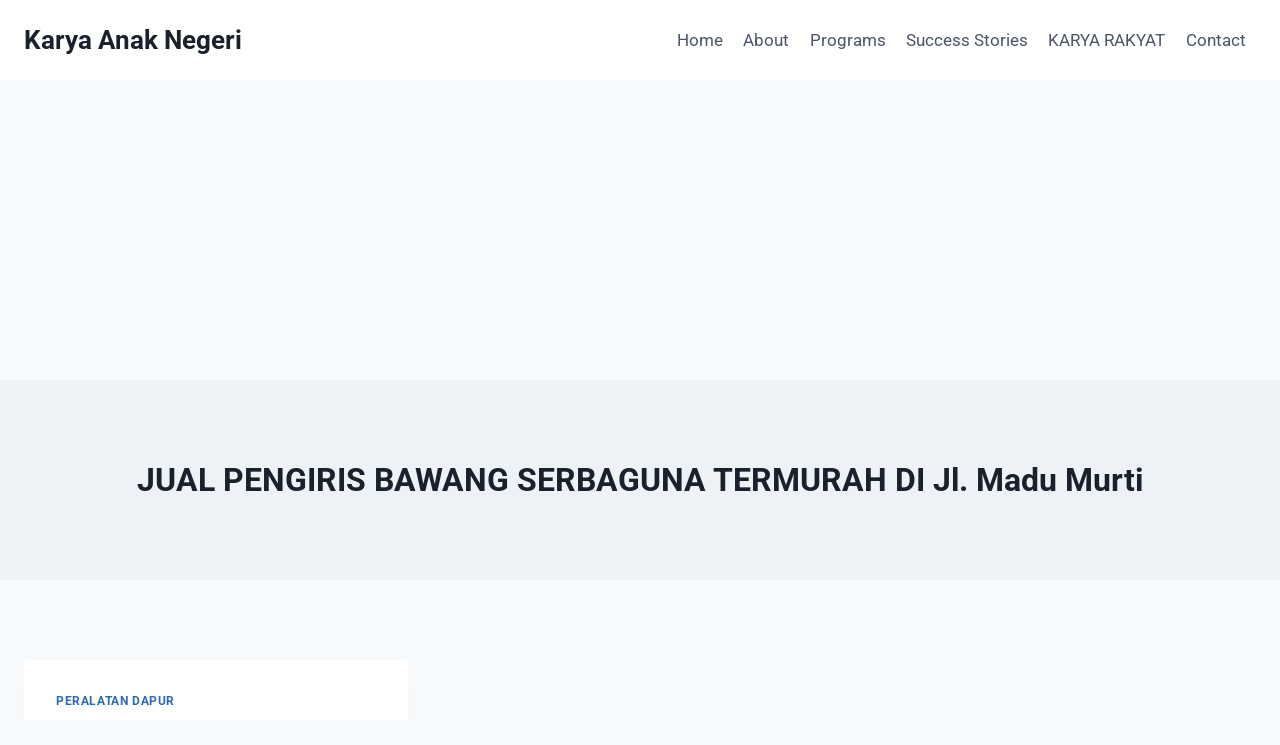

--- FILE ---
content_type: text/html; charset=UTF-8
request_url: https://karyaanaknegeri.com/tag/jual-pengiris-bawang-serbaguna-termurah-di-jl-madu-murti/
body_size: 32695
content:
<!doctype html>
<html lang="id" class="no-js" itemtype="https://schema.org/Blog" itemscope>
<head>
	<meta charset="UTF-8">
	<meta name="viewport" content="width=device-width, initial-scale=1, minimum-scale=1">
	<meta name='robots' content='index, follow, max-image-preview:large, max-snippet:-1, max-video-preview:-1' />

	<!-- This site is optimized with the Yoast SEO plugin v26.7 - https://yoast.com/wordpress/plugins/seo/ -->
	<title>JUAL PENGIRIS BAWANG SERBAGUNA TERMURAH DI Jl. Madu Murti Archives - Karya Anak Negeri</title>
	<link rel="canonical" href="https://karyaanaknegeri.com/tag/jual-pengiris-bawang-serbaguna-termurah-di-jl-madu-murti/" />
	<meta property="og:locale" content="id_ID" />
	<meta property="og:type" content="article" />
	<meta property="og:title" content="JUAL PENGIRIS BAWANG SERBAGUNA TERMURAH DI Jl. Madu Murti Archives - Karya Anak Negeri" />
	<meta property="og:url" content="https://karyaanaknegeri.com/tag/jual-pengiris-bawang-serbaguna-termurah-di-jl-madu-murti/" />
	<meta property="og:site_name" content="Karya Anak Negeri" />
	<meta name="twitter:card" content="summary_large_image" />
	<script type="application/ld+json" class="yoast-schema-graph">{"@context":"https://schema.org","@graph":[{"@type":"CollectionPage","@id":"https://karyaanaknegeri.com/tag/jual-pengiris-bawang-serbaguna-termurah-di-jl-madu-murti/","url":"https://karyaanaknegeri.com/tag/jual-pengiris-bawang-serbaguna-termurah-di-jl-madu-murti/","name":"JUAL PENGIRIS BAWANG SERBAGUNA TERMURAH DI Jl. Madu Murti Archives - Karya Anak Negeri","isPartOf":{"@id":"https://karyaanaknegeri.com/#website"},"breadcrumb":{"@id":"https://karyaanaknegeri.com/tag/jual-pengiris-bawang-serbaguna-termurah-di-jl-madu-murti/#breadcrumb"},"inLanguage":"id"},{"@type":"BreadcrumbList","@id":"https://karyaanaknegeri.com/tag/jual-pengiris-bawang-serbaguna-termurah-di-jl-madu-murti/#breadcrumb","itemListElement":[{"@type":"ListItem","position":1,"name":"Home","item":"https://karyaanaknegeri.com/"},{"@type":"ListItem","position":2,"name":"JUAL PENGIRIS BAWANG SERBAGUNA TERMURAH DI Jl. Madu Murti"}]},{"@type":"WebSite","@id":"https://karyaanaknegeri.com/#website","url":"https://karyaanaknegeri.com/","name":"Karya Anak Negeri","description":"Berkarya Untuk Masa Depan Bangsa","potentialAction":[{"@type":"SearchAction","target":{"@type":"EntryPoint","urlTemplate":"https://karyaanaknegeri.com/?s={search_term_string}"},"query-input":{"@type":"PropertyValueSpecification","valueRequired":true,"valueName":"search_term_string"}}],"inLanguage":"id"}]}</script>
	<!-- / Yoast SEO plugin. -->


<link rel='dns-prefetch' href='//www.googletagmanager.com' />
<link rel='dns-prefetch' href='//pagead2.googlesyndication.com' />
<link rel="alternate" type="application/rss+xml" title="Karya Anak Negeri &raquo; Feed" href="https://karyaanaknegeri.com/feed/" />
<link rel="alternate" type="application/rss+xml" title="Karya Anak Negeri &raquo; Umpan Komentar" href="https://karyaanaknegeri.com/comments/feed/" />
			<script>document.documentElement.classList.remove( 'no-js' );</script>
			<link rel="alternate" type="application/rss+xml" title="Karya Anak Negeri &raquo; JUAL PENGIRIS BAWANG SERBAGUNA TERMURAH DI Jl. Madu Murti Umpan Tag" href="https://karyaanaknegeri.com/tag/jual-pengiris-bawang-serbaguna-termurah-di-jl-madu-murti/feed/" />
<style id='wp-img-auto-sizes-contain-inline-css'>
img:is([sizes=auto i],[sizes^="auto," i]){contain-intrinsic-size:3000px 1500px}
/*# sourceURL=wp-img-auto-sizes-contain-inline-css */
</style>

<link rel='stylesheet' id='ht_ctc_main_css-css' href='https://karyaanaknegeri.com/wp-content/plugins/click-to-chat-for-whatsapp/new/inc/assets/css/main.css?ver=4.35' media='all' />
<link rel='stylesheet' id='hfe-widgets-style-css' href='https://karyaanaknegeri.com/wp-content/plugins/header-footer-elementor/inc/widgets-css/frontend.css?ver=2.8.1' media='all' />
<style id='wp-emoji-styles-inline-css'>

	img.wp-smiley, img.emoji {
		display: inline !important;
		border: none !important;
		box-shadow: none !important;
		height: 1em !important;
		width: 1em !important;
		margin: 0 0.07em !important;
		vertical-align: -0.1em !important;
		background: none !important;
		padding: 0 !important;
	}
/*# sourceURL=wp-emoji-styles-inline-css */
</style>
<link rel='stylesheet' id='wp-block-library-css' href='https://karyaanaknegeri.com/wp-includes/css/dist/block-library/style.min.css?ver=6.9' media='all' />
<style id='classic-theme-styles-inline-css'>
/*! This file is auto-generated */
.wp-block-button__link{color:#fff;background-color:#32373c;border-radius:9999px;box-shadow:none;text-decoration:none;padding:calc(.667em + 2px) calc(1.333em + 2px);font-size:1.125em}.wp-block-file__button{background:#32373c;color:#fff;text-decoration:none}
/*# sourceURL=/wp-includes/css/classic-themes.min.css */
</style>
<style id='global-styles-inline-css'>
:root{--wp--preset--aspect-ratio--square: 1;--wp--preset--aspect-ratio--4-3: 4/3;--wp--preset--aspect-ratio--3-4: 3/4;--wp--preset--aspect-ratio--3-2: 3/2;--wp--preset--aspect-ratio--2-3: 2/3;--wp--preset--aspect-ratio--16-9: 16/9;--wp--preset--aspect-ratio--9-16: 9/16;--wp--preset--color--black: #000000;--wp--preset--color--cyan-bluish-gray: #abb8c3;--wp--preset--color--white: #ffffff;--wp--preset--color--pale-pink: #f78da7;--wp--preset--color--vivid-red: #cf2e2e;--wp--preset--color--luminous-vivid-orange: #ff6900;--wp--preset--color--luminous-vivid-amber: #fcb900;--wp--preset--color--light-green-cyan: #7bdcb5;--wp--preset--color--vivid-green-cyan: #00d084;--wp--preset--color--pale-cyan-blue: #8ed1fc;--wp--preset--color--vivid-cyan-blue: #0693e3;--wp--preset--color--vivid-purple: #9b51e0;--wp--preset--color--theme-palette-1: var(--global-palette1);--wp--preset--color--theme-palette-2: var(--global-palette2);--wp--preset--color--theme-palette-3: var(--global-palette3);--wp--preset--color--theme-palette-4: var(--global-palette4);--wp--preset--color--theme-palette-5: var(--global-palette5);--wp--preset--color--theme-palette-6: var(--global-palette6);--wp--preset--color--theme-palette-7: var(--global-palette7);--wp--preset--color--theme-palette-8: var(--global-palette8);--wp--preset--color--theme-palette-9: var(--global-palette9);--wp--preset--color--theme-palette-10: var(--global-palette10);--wp--preset--color--theme-palette-11: var(--global-palette11);--wp--preset--color--theme-palette-12: var(--global-palette12);--wp--preset--color--theme-palette-13: var(--global-palette13);--wp--preset--color--theme-palette-14: var(--global-palette14);--wp--preset--color--theme-palette-15: var(--global-palette15);--wp--preset--gradient--vivid-cyan-blue-to-vivid-purple: linear-gradient(135deg,rgb(6,147,227) 0%,rgb(155,81,224) 100%);--wp--preset--gradient--light-green-cyan-to-vivid-green-cyan: linear-gradient(135deg,rgb(122,220,180) 0%,rgb(0,208,130) 100%);--wp--preset--gradient--luminous-vivid-amber-to-luminous-vivid-orange: linear-gradient(135deg,rgb(252,185,0) 0%,rgb(255,105,0) 100%);--wp--preset--gradient--luminous-vivid-orange-to-vivid-red: linear-gradient(135deg,rgb(255,105,0) 0%,rgb(207,46,46) 100%);--wp--preset--gradient--very-light-gray-to-cyan-bluish-gray: linear-gradient(135deg,rgb(238,238,238) 0%,rgb(169,184,195) 100%);--wp--preset--gradient--cool-to-warm-spectrum: linear-gradient(135deg,rgb(74,234,220) 0%,rgb(151,120,209) 20%,rgb(207,42,186) 40%,rgb(238,44,130) 60%,rgb(251,105,98) 80%,rgb(254,248,76) 100%);--wp--preset--gradient--blush-light-purple: linear-gradient(135deg,rgb(255,206,236) 0%,rgb(152,150,240) 100%);--wp--preset--gradient--blush-bordeaux: linear-gradient(135deg,rgb(254,205,165) 0%,rgb(254,45,45) 50%,rgb(107,0,62) 100%);--wp--preset--gradient--luminous-dusk: linear-gradient(135deg,rgb(255,203,112) 0%,rgb(199,81,192) 50%,rgb(65,88,208) 100%);--wp--preset--gradient--pale-ocean: linear-gradient(135deg,rgb(255,245,203) 0%,rgb(182,227,212) 50%,rgb(51,167,181) 100%);--wp--preset--gradient--electric-grass: linear-gradient(135deg,rgb(202,248,128) 0%,rgb(113,206,126) 100%);--wp--preset--gradient--midnight: linear-gradient(135deg,rgb(2,3,129) 0%,rgb(40,116,252) 100%);--wp--preset--font-size--small: var(--global-font-size-small);--wp--preset--font-size--medium: var(--global-font-size-medium);--wp--preset--font-size--large: var(--global-font-size-large);--wp--preset--font-size--x-large: 42px;--wp--preset--font-size--larger: var(--global-font-size-larger);--wp--preset--font-size--xxlarge: var(--global-font-size-xxlarge);--wp--preset--spacing--20: 0.44rem;--wp--preset--spacing--30: 0.67rem;--wp--preset--spacing--40: 1rem;--wp--preset--spacing--50: 1.5rem;--wp--preset--spacing--60: 2.25rem;--wp--preset--spacing--70: 3.38rem;--wp--preset--spacing--80: 5.06rem;--wp--preset--shadow--natural: 6px 6px 9px rgba(0, 0, 0, 0.2);--wp--preset--shadow--deep: 12px 12px 50px rgba(0, 0, 0, 0.4);--wp--preset--shadow--sharp: 6px 6px 0px rgba(0, 0, 0, 0.2);--wp--preset--shadow--outlined: 6px 6px 0px -3px rgb(255, 255, 255), 6px 6px rgb(0, 0, 0);--wp--preset--shadow--crisp: 6px 6px 0px rgb(0, 0, 0);}:where(.is-layout-flex){gap: 0.5em;}:where(.is-layout-grid){gap: 0.5em;}body .is-layout-flex{display: flex;}.is-layout-flex{flex-wrap: wrap;align-items: center;}.is-layout-flex > :is(*, div){margin: 0;}body .is-layout-grid{display: grid;}.is-layout-grid > :is(*, div){margin: 0;}:where(.wp-block-columns.is-layout-flex){gap: 2em;}:where(.wp-block-columns.is-layout-grid){gap: 2em;}:where(.wp-block-post-template.is-layout-flex){gap: 1.25em;}:where(.wp-block-post-template.is-layout-grid){gap: 1.25em;}.has-black-color{color: var(--wp--preset--color--black) !important;}.has-cyan-bluish-gray-color{color: var(--wp--preset--color--cyan-bluish-gray) !important;}.has-white-color{color: var(--wp--preset--color--white) !important;}.has-pale-pink-color{color: var(--wp--preset--color--pale-pink) !important;}.has-vivid-red-color{color: var(--wp--preset--color--vivid-red) !important;}.has-luminous-vivid-orange-color{color: var(--wp--preset--color--luminous-vivid-orange) !important;}.has-luminous-vivid-amber-color{color: var(--wp--preset--color--luminous-vivid-amber) !important;}.has-light-green-cyan-color{color: var(--wp--preset--color--light-green-cyan) !important;}.has-vivid-green-cyan-color{color: var(--wp--preset--color--vivid-green-cyan) !important;}.has-pale-cyan-blue-color{color: var(--wp--preset--color--pale-cyan-blue) !important;}.has-vivid-cyan-blue-color{color: var(--wp--preset--color--vivid-cyan-blue) !important;}.has-vivid-purple-color{color: var(--wp--preset--color--vivid-purple) !important;}.has-black-background-color{background-color: var(--wp--preset--color--black) !important;}.has-cyan-bluish-gray-background-color{background-color: var(--wp--preset--color--cyan-bluish-gray) !important;}.has-white-background-color{background-color: var(--wp--preset--color--white) !important;}.has-pale-pink-background-color{background-color: var(--wp--preset--color--pale-pink) !important;}.has-vivid-red-background-color{background-color: var(--wp--preset--color--vivid-red) !important;}.has-luminous-vivid-orange-background-color{background-color: var(--wp--preset--color--luminous-vivid-orange) !important;}.has-luminous-vivid-amber-background-color{background-color: var(--wp--preset--color--luminous-vivid-amber) !important;}.has-light-green-cyan-background-color{background-color: var(--wp--preset--color--light-green-cyan) !important;}.has-vivid-green-cyan-background-color{background-color: var(--wp--preset--color--vivid-green-cyan) !important;}.has-pale-cyan-blue-background-color{background-color: var(--wp--preset--color--pale-cyan-blue) !important;}.has-vivid-cyan-blue-background-color{background-color: var(--wp--preset--color--vivid-cyan-blue) !important;}.has-vivid-purple-background-color{background-color: var(--wp--preset--color--vivid-purple) !important;}.has-black-border-color{border-color: var(--wp--preset--color--black) !important;}.has-cyan-bluish-gray-border-color{border-color: var(--wp--preset--color--cyan-bluish-gray) !important;}.has-white-border-color{border-color: var(--wp--preset--color--white) !important;}.has-pale-pink-border-color{border-color: var(--wp--preset--color--pale-pink) !important;}.has-vivid-red-border-color{border-color: var(--wp--preset--color--vivid-red) !important;}.has-luminous-vivid-orange-border-color{border-color: var(--wp--preset--color--luminous-vivid-orange) !important;}.has-luminous-vivid-amber-border-color{border-color: var(--wp--preset--color--luminous-vivid-amber) !important;}.has-light-green-cyan-border-color{border-color: var(--wp--preset--color--light-green-cyan) !important;}.has-vivid-green-cyan-border-color{border-color: var(--wp--preset--color--vivid-green-cyan) !important;}.has-pale-cyan-blue-border-color{border-color: var(--wp--preset--color--pale-cyan-blue) !important;}.has-vivid-cyan-blue-border-color{border-color: var(--wp--preset--color--vivid-cyan-blue) !important;}.has-vivid-purple-border-color{border-color: var(--wp--preset--color--vivid-purple) !important;}.has-vivid-cyan-blue-to-vivid-purple-gradient-background{background: var(--wp--preset--gradient--vivid-cyan-blue-to-vivid-purple) !important;}.has-light-green-cyan-to-vivid-green-cyan-gradient-background{background: var(--wp--preset--gradient--light-green-cyan-to-vivid-green-cyan) !important;}.has-luminous-vivid-amber-to-luminous-vivid-orange-gradient-background{background: var(--wp--preset--gradient--luminous-vivid-amber-to-luminous-vivid-orange) !important;}.has-luminous-vivid-orange-to-vivid-red-gradient-background{background: var(--wp--preset--gradient--luminous-vivid-orange-to-vivid-red) !important;}.has-very-light-gray-to-cyan-bluish-gray-gradient-background{background: var(--wp--preset--gradient--very-light-gray-to-cyan-bluish-gray) !important;}.has-cool-to-warm-spectrum-gradient-background{background: var(--wp--preset--gradient--cool-to-warm-spectrum) !important;}.has-blush-light-purple-gradient-background{background: var(--wp--preset--gradient--blush-light-purple) !important;}.has-blush-bordeaux-gradient-background{background: var(--wp--preset--gradient--blush-bordeaux) !important;}.has-luminous-dusk-gradient-background{background: var(--wp--preset--gradient--luminous-dusk) !important;}.has-pale-ocean-gradient-background{background: var(--wp--preset--gradient--pale-ocean) !important;}.has-electric-grass-gradient-background{background: var(--wp--preset--gradient--electric-grass) !important;}.has-midnight-gradient-background{background: var(--wp--preset--gradient--midnight) !important;}.has-small-font-size{font-size: var(--wp--preset--font-size--small) !important;}.has-medium-font-size{font-size: var(--wp--preset--font-size--medium) !important;}.has-large-font-size{font-size: var(--wp--preset--font-size--large) !important;}.has-x-large-font-size{font-size: var(--wp--preset--font-size--x-large) !important;}
:where(.wp-block-post-template.is-layout-flex){gap: 1.25em;}:where(.wp-block-post-template.is-layout-grid){gap: 1.25em;}
:where(.wp-block-term-template.is-layout-flex){gap: 1.25em;}:where(.wp-block-term-template.is-layout-grid){gap: 1.25em;}
:where(.wp-block-columns.is-layout-flex){gap: 2em;}:where(.wp-block-columns.is-layout-grid){gap: 2em;}
:root :where(.wp-block-pullquote){font-size: 1.5em;line-height: 1.6;}
/*# sourceURL=global-styles-inline-css */
</style>
<link rel='stylesheet' id='ez-toc-css' href='https://karyaanaknegeri.com/wp-content/plugins/easy-table-of-contents/assets/css/screen.min.css?ver=2.0.80' media='all' />
<style id='ez-toc-inline-css'>
div#ez-toc-container .ez-toc-title {font-size: 120%;}div#ez-toc-container .ez-toc-title {font-weight: 500;}div#ez-toc-container ul li , div#ez-toc-container ul li a {font-size: 95%;}div#ez-toc-container ul li , div#ez-toc-container ul li a {font-weight: 500;}div#ez-toc-container nav ul ul li {font-size: 90%;}.ez-toc-box-title {font-weight: bold; margin-bottom: 10px; text-align: center; text-transform: uppercase; letter-spacing: 1px; color: #666; padding-bottom: 5px;position:absolute;top:-4%;left:5%;background-color: inherit;transition: top 0.3s ease;}.ez-toc-box-title.toc-closed {top:-25%;}
.ez-toc-container-direction {direction: ltr;}.ez-toc-counter ul{counter-reset: item ;}.ez-toc-counter nav ul li a::before {content: counters(item, '.', decimal) '. ';display: inline-block;counter-increment: item;flex-grow: 0;flex-shrink: 0;margin-right: .2em; float: left; }.ez-toc-widget-direction {direction: ltr;}.ez-toc-widget-container ul{counter-reset: item ;}.ez-toc-widget-container nav ul li a::before {content: counters(item, '.', decimal) '. ';display: inline-block;counter-increment: item;flex-grow: 0;flex-shrink: 0;margin-right: .2em; float: left; }
/*# sourceURL=ez-toc-inline-css */
</style>
<link rel='stylesheet' id='hfe-style-css' href='https://karyaanaknegeri.com/wp-content/plugins/header-footer-elementor/assets/css/header-footer-elementor.css?ver=2.8.1' media='all' />
<link rel='stylesheet' id='elementor-icons-css' href='https://karyaanaknegeri.com/wp-content/plugins/elementor/assets/lib/eicons/css/elementor-icons.min.css?ver=5.45.0' media='all' />
<link rel='stylesheet' id='elementor-frontend-css' href='https://karyaanaknegeri.com/wp-content/plugins/elementor/assets/css/frontend.min.css?ver=3.34.1' media='all' />
<link rel='stylesheet' id='elementor-post-1486-css' href='https://karyaanaknegeri.com/wp-content/uploads/elementor/css/post-1486.css?ver=1768588484' media='all' />
<link rel='stylesheet' id='kadence-global-css' href='https://karyaanaknegeri.com/wp-content/themes/kadence/assets/css/global.min.css?ver=1.4.3' media='all' />
<style id='kadence-global-inline-css'>
/* Kadence Base CSS */
:root{--global-palette1:#2B6CB0;--global-palette2:#215387;--global-palette3:#1A202C;--global-palette4:#2D3748;--global-palette5:#4A5568;--global-palette6:#718096;--global-palette7:#EDF2F7;--global-palette8:#F7FAFC;--global-palette9:#ffffff;--global-palette10:oklch(from var(--global-palette1) calc(l + 0.10 * (1 - l)) calc(c * 1.00) calc(h + 180) / 100%);--global-palette11:#13612e;--global-palette12:#1159af;--global-palette13:#b82105;--global-palette14:#f7630c;--global-palette15:#f5a524;--global-palette9rgb:255, 255, 255;--global-palette-highlight:var(--global-palette1);--global-palette-highlight-alt:var(--global-palette2);--global-palette-highlight-alt2:var(--global-palette9);--global-palette-btn-bg:var(--global-palette1);--global-palette-btn-bg-hover:var(--global-palette2);--global-palette-btn:var(--global-palette9);--global-palette-btn-hover:var(--global-palette9);--global-palette-btn-sec-bg:var(--global-palette7);--global-palette-btn-sec-bg-hover:var(--global-palette2);--global-palette-btn-sec:var(--global-palette3);--global-palette-btn-sec-hover:var(--global-palette9);--global-body-font-family:-apple-system,BlinkMacSystemFont,"Segoe UI",Roboto,Oxygen-Sans,Ubuntu,Cantarell,"Helvetica Neue",sans-serif, "Apple Color Emoji", "Segoe UI Emoji", "Segoe UI Symbol";--global-heading-font-family:inherit;--global-primary-nav-font-family:inherit;--global-fallback-font:sans-serif;--global-display-fallback-font:sans-serif;--global-content-width:1290px;--global-content-wide-width:calc(1290px + 230px);--global-content-narrow-width:842px;--global-content-edge-padding:1.5rem;--global-content-boxed-padding:2rem;--global-calc-content-width:calc(1290px - var(--global-content-edge-padding) - var(--global-content-edge-padding) );--wp--style--global--content-size:var(--global-calc-content-width);}.wp-site-blocks{--global-vw:calc( 100vw - ( 0.5 * var(--scrollbar-offset)));}:root body.kadence-elementor-colors{--e-global-color-kadence1:var(--global-palette1);--e-global-color-kadence2:var(--global-palette2);--e-global-color-kadence3:var(--global-palette3);--e-global-color-kadence4:var(--global-palette4);--e-global-color-kadence5:var(--global-palette5);--e-global-color-kadence6:var(--global-palette6);--e-global-color-kadence7:var(--global-palette7);--e-global-color-kadence8:var(--global-palette8);--e-global-color-kadence9:var(--global-palette9);--e-global-color-kadence10:var(--global-palette10);--e-global-color-kadence11:var(--global-palette11);--e-global-color-kadence12:var(--global-palette12);--e-global-color-kadence13:var(--global-palette13);--e-global-color-kadence14:var(--global-palette14);--e-global-color-kadence15:var(--global-palette15);}body{background:var(--global-palette8);}body, input, select, optgroup, textarea{font-weight:400;font-size:17px;line-height:1.6;font-family:var(--global-body-font-family);color:var(--global-palette4);}.content-bg, body.content-style-unboxed .site{background:var(--global-palette9);}h1,h2,h3,h4,h5,h6{font-family:var(--global-heading-font-family);}h1{font-weight:700;font-size:32px;line-height:1.5;color:var(--global-palette3);}h2{font-weight:700;font-size:28px;line-height:1.5;color:var(--global-palette3);}h3{font-weight:700;font-size:24px;line-height:1.5;color:var(--global-palette3);}h4{font-weight:700;font-size:22px;line-height:1.5;color:var(--global-palette4);}h5{font-weight:700;font-size:20px;line-height:1.5;color:var(--global-palette4);}h6{font-weight:700;font-size:18px;line-height:1.5;color:var(--global-palette5);}.entry-hero .kadence-breadcrumbs{max-width:1290px;}.site-container, .site-header-row-layout-contained, .site-footer-row-layout-contained, .entry-hero-layout-contained, .comments-area, .alignfull > .wp-block-cover__inner-container, .alignwide > .wp-block-cover__inner-container{max-width:var(--global-content-width);}.content-width-narrow .content-container.site-container, .content-width-narrow .hero-container.site-container{max-width:var(--global-content-narrow-width);}@media all and (min-width: 1520px){.wp-site-blocks .content-container  .alignwide{margin-left:-115px;margin-right:-115px;width:unset;max-width:unset;}}@media all and (min-width: 1102px){.content-width-narrow .wp-site-blocks .content-container .alignwide{margin-left:-130px;margin-right:-130px;width:unset;max-width:unset;}}.content-style-boxed .wp-site-blocks .entry-content .alignwide{margin-left:calc( -1 * var( --global-content-boxed-padding ) );margin-right:calc( -1 * var( --global-content-boxed-padding ) );}.content-area{margin-top:5rem;margin-bottom:5rem;}@media all and (max-width: 1024px){.content-area{margin-top:3rem;margin-bottom:3rem;}}@media all and (max-width: 767px){.content-area{margin-top:2rem;margin-bottom:2rem;}}@media all and (max-width: 1024px){:root{--global-content-boxed-padding:2rem;}}@media all and (max-width: 767px){:root{--global-content-boxed-padding:1.5rem;}}.entry-content-wrap{padding:2rem;}@media all and (max-width: 1024px){.entry-content-wrap{padding:2rem;}}@media all and (max-width: 767px){.entry-content-wrap{padding:1.5rem;}}.entry.single-entry{box-shadow:0px 15px 15px -10px rgba(0,0,0,0.05);}.entry.loop-entry{box-shadow:0px 15px 15px -10px rgba(0,0,0,0.05);}.loop-entry .entry-content-wrap{padding:2rem;}@media all and (max-width: 1024px){.loop-entry .entry-content-wrap{padding:2rem;}}@media all and (max-width: 767px){.loop-entry .entry-content-wrap{padding:1.5rem;}}button, .button, .wp-block-button__link, input[type="button"], input[type="reset"], input[type="submit"], .fl-button, .elementor-button-wrapper .elementor-button, .wc-block-components-checkout-place-order-button, .wc-block-cart__submit{box-shadow:0px 0px 0px -7px rgba(0,0,0,0);}button:hover, button:focus, button:active, .button:hover, .button:focus, .button:active, .wp-block-button__link:hover, .wp-block-button__link:focus, .wp-block-button__link:active, input[type="button"]:hover, input[type="button"]:focus, input[type="button"]:active, input[type="reset"]:hover, input[type="reset"]:focus, input[type="reset"]:active, input[type="submit"]:hover, input[type="submit"]:focus, input[type="submit"]:active, .elementor-button-wrapper .elementor-button:hover, .elementor-button-wrapper .elementor-button:focus, .elementor-button-wrapper .elementor-button:active, .wc-block-cart__submit:hover{box-shadow:0px 15px 25px -7px rgba(0,0,0,0.1);}.kb-button.kb-btn-global-outline.kb-btn-global-inherit{padding-top:calc(px - 2px);padding-right:calc(px - 2px);padding-bottom:calc(px - 2px);padding-left:calc(px - 2px);}@media all and (min-width: 1025px){.transparent-header .entry-hero .entry-hero-container-inner{padding-top:80px;}}@media all and (max-width: 1024px){.mobile-transparent-header .entry-hero .entry-hero-container-inner{padding-top:80px;}}@media all and (max-width: 767px){.mobile-transparent-header .entry-hero .entry-hero-container-inner{padding-top:80px;}}
/* Kadence Header CSS */
@media all and (max-width: 1024px){.mobile-transparent-header #masthead{position:absolute;left:0px;right:0px;z-index:100;}.kadence-scrollbar-fixer.mobile-transparent-header #masthead{right:var(--scrollbar-offset,0);}.mobile-transparent-header #masthead, .mobile-transparent-header .site-top-header-wrap .site-header-row-container-inner, .mobile-transparent-header .site-main-header-wrap .site-header-row-container-inner, .mobile-transparent-header .site-bottom-header-wrap .site-header-row-container-inner{background:transparent;}.site-header-row-tablet-layout-fullwidth, .site-header-row-tablet-layout-standard{padding:0px;}}@media all and (min-width: 1025px){.transparent-header #masthead{position:absolute;left:0px;right:0px;z-index:100;}.transparent-header.kadence-scrollbar-fixer #masthead{right:var(--scrollbar-offset,0);}.transparent-header #masthead, .transparent-header .site-top-header-wrap .site-header-row-container-inner, .transparent-header .site-main-header-wrap .site-header-row-container-inner, .transparent-header .site-bottom-header-wrap .site-header-row-container-inner{background:transparent;}}.site-branding{padding:0px 0px 0px 0px;}.site-branding .site-title{font-weight:700;font-size:26px;line-height:1.2;color:var(--global-palette3);}#masthead, #masthead .kadence-sticky-header.item-is-fixed:not(.item-at-start):not(.site-header-row-container):not(.site-main-header-wrap), #masthead .kadence-sticky-header.item-is-fixed:not(.item-at-start) > .site-header-row-container-inner{background:#ffffff;}.site-main-header-inner-wrap{min-height:80px;}.header-navigation[class*="header-navigation-style-underline"] .header-menu-container.primary-menu-container>ul>li>a:after{width:calc( 100% - 1.2em);}.main-navigation .primary-menu-container > ul > li.menu-item > a{padding-left:calc(1.2em / 2);padding-right:calc(1.2em / 2);padding-top:0.6em;padding-bottom:0.6em;color:var(--global-palette5);}.main-navigation .primary-menu-container > ul > li.menu-item .dropdown-nav-special-toggle{right:calc(1.2em / 2);}.main-navigation .primary-menu-container > ul > li.menu-item > a:hover{color:var(--global-palette-highlight);}.main-navigation .primary-menu-container > ul > li.menu-item.current-menu-item > a{color:var(--global-palette3);}.header-navigation .header-menu-container ul ul.sub-menu, .header-navigation .header-menu-container ul ul.submenu{background:var(--global-palette3);box-shadow:0px 2px 13px 0px rgba(0,0,0,0.1);}.header-navigation .header-menu-container ul ul li.menu-item, .header-menu-container ul.menu > li.kadence-menu-mega-enabled > ul > li.menu-item > a{border-bottom:1px solid rgba(255,255,255,0.1);border-radius:0px 0px 0px 0px;}.header-navigation .header-menu-container ul ul li.menu-item > a{width:200px;padding-top:1em;padding-bottom:1em;color:var(--global-palette8);font-size:12px;}.header-navigation .header-menu-container ul ul li.menu-item > a:hover{color:var(--global-palette9);background:var(--global-palette4);border-radius:0px 0px 0px 0px;}.header-navigation .header-menu-container ul ul li.menu-item.current-menu-item > a{color:var(--global-palette9);background:var(--global-palette4);border-radius:0px 0px 0px 0px;}.mobile-toggle-open-container .menu-toggle-open, .mobile-toggle-open-container .menu-toggle-open:focus{color:var(--global-palette5);padding:0.4em 0.6em 0.4em 0.6em;font-size:14px;}.mobile-toggle-open-container .menu-toggle-open.menu-toggle-style-bordered{border:1px solid currentColor;}.mobile-toggle-open-container .menu-toggle-open .menu-toggle-icon{font-size:20px;}.mobile-toggle-open-container .menu-toggle-open:hover, .mobile-toggle-open-container .menu-toggle-open:focus-visible{color:var(--global-palette-highlight);}.mobile-navigation ul li{font-size:14px;}.mobile-navigation ul li a{padding-top:1em;padding-bottom:1em;}.mobile-navigation ul li > a, .mobile-navigation ul li.menu-item-has-children > .drawer-nav-drop-wrap{color:var(--global-palette8);}.mobile-navigation ul li.current-menu-item > a, .mobile-navigation ul li.current-menu-item.menu-item-has-children > .drawer-nav-drop-wrap{color:var(--global-palette-highlight);}.mobile-navigation ul li.menu-item-has-children .drawer-nav-drop-wrap, .mobile-navigation ul li:not(.menu-item-has-children) a{border-bottom:1px solid rgba(255,255,255,0.1);}.mobile-navigation:not(.drawer-navigation-parent-toggle-true) ul li.menu-item-has-children .drawer-nav-drop-wrap button{border-left:1px solid rgba(255,255,255,0.1);}#mobile-drawer .drawer-header .drawer-toggle{padding:0.6em 0.15em 0.6em 0.15em;font-size:24px;}
/* Kadence Footer CSS */
.site-bottom-footer-inner-wrap{padding-top:30px;padding-bottom:30px;grid-column-gap:30px;}.site-bottom-footer-inner-wrap .widget{margin-bottom:30px;}.site-bottom-footer-inner-wrap .site-footer-section:not(:last-child):after{right:calc(-30px / 2);}
/*# sourceURL=kadence-global-inline-css */
</style>
<link rel='stylesheet' id='kadence-header-css' href='https://karyaanaknegeri.com/wp-content/themes/kadence/assets/css/header.min.css?ver=1.4.3' media='all' />
<link rel='stylesheet' id='kadence-content-css' href='https://karyaanaknegeri.com/wp-content/themes/kadence/assets/css/content.min.css?ver=1.4.3' media='all' />
<link rel='stylesheet' id='kadence-footer-css' href='https://karyaanaknegeri.com/wp-content/themes/kadence/assets/css/footer.min.css?ver=1.4.3' media='all' />
<link rel='stylesheet' id='hfe-elementor-icons-css' href='https://karyaanaknegeri.com/wp-content/plugins/elementor/assets/lib/eicons/css/elementor-icons.min.css?ver=5.34.0' media='all' />
<link rel='stylesheet' id='hfe-icons-list-css' href='https://karyaanaknegeri.com/wp-content/plugins/elementor/assets/css/widget-icon-list.min.css?ver=3.24.3' media='all' />
<link rel='stylesheet' id='hfe-social-icons-css' href='https://karyaanaknegeri.com/wp-content/plugins/elementor/assets/css/widget-social-icons.min.css?ver=3.24.0' media='all' />
<link rel='stylesheet' id='hfe-social-share-icons-brands-css' href='https://karyaanaknegeri.com/wp-content/plugins/elementor/assets/lib/font-awesome/css/brands.css?ver=5.15.3' media='all' />
<link rel='stylesheet' id='hfe-social-share-icons-fontawesome-css' href='https://karyaanaknegeri.com/wp-content/plugins/elementor/assets/lib/font-awesome/css/fontawesome.css?ver=5.15.3' media='all' />
<link rel='stylesheet' id='hfe-nav-menu-icons-css' href='https://karyaanaknegeri.com/wp-content/plugins/elementor/assets/lib/font-awesome/css/solid.css?ver=5.15.3' media='all' />
<link rel='stylesheet' id='elementor-gf-local-roboto-css' href='https://karyaanaknegeri.com/wp-content/uploads/elementor/google-fonts/css/roboto.css?ver=1742236479' media='all' />
<link rel='stylesheet' id='elementor-gf-local-robotoslab-css' href='https://karyaanaknegeri.com/wp-content/uploads/elementor/google-fonts/css/robotoslab.css?ver=1742236484' media='all' />
<script src="https://karyaanaknegeri.com/wp-includes/js/jquery/jquery.min.js?ver=3.7.1" id="jquery-core-js"></script>
<script src="https://karyaanaknegeri.com/wp-includes/js/jquery/jquery-migrate.min.js?ver=3.4.1" id="jquery-migrate-js"></script>
<script id="jquery-js-after">
!function($){"use strict";$(document).ready(function(){$(this).scrollTop()>100&&$(".hfe-scroll-to-top-wrap").removeClass("hfe-scroll-to-top-hide"),$(window).scroll(function(){$(this).scrollTop()<100?$(".hfe-scroll-to-top-wrap").fadeOut(300):$(".hfe-scroll-to-top-wrap").fadeIn(300)}),$(".hfe-scroll-to-top-wrap").on("click",function(){$("html, body").animate({scrollTop:0},300);return!1})})}(jQuery);
!function($){'use strict';$(document).ready(function(){var bar=$('.hfe-reading-progress-bar');if(!bar.length)return;$(window).on('scroll',function(){var s=$(window).scrollTop(),d=$(document).height()-$(window).height(),p=d? s/d*100:0;bar.css('width',p+'%')});});}(jQuery);
//# sourceURL=jquery-js-after
</script>

<!-- Potongan tag Google (gtag.js) ditambahkan oleh Site Kit -->
<!-- Snippet Google Analytics telah ditambahkan oleh Site Kit -->
<script src="https://www.googletagmanager.com/gtag/js?id=GT-MRMWSBBZ" id="google_gtagjs-js" async></script>
<script id="google_gtagjs-js-after">
window.dataLayer = window.dataLayer || [];function gtag(){dataLayer.push(arguments);}
gtag("set","linker",{"domains":["karyaanaknegeri.com"]});
gtag("js", new Date());
gtag("set", "developer_id.dZTNiMT", true);
gtag("config", "GT-MRMWSBBZ");
//# sourceURL=google_gtagjs-js-after
</script>
<link rel="https://api.w.org/" href="https://karyaanaknegeri.com/wp-json/" /><link rel="alternate" title="JSON" type="application/json" href="https://karyaanaknegeri.com/wp-json/wp/v2/tags/303" /><link rel="EditURI" type="application/rsd+xml" title="RSD" href="https://karyaanaknegeri.com/xmlrpc.php?rsd" />
<meta name="generator" content="WordPress 6.9" />
<meta name="generator" content="Site Kit by Google 1.170.0" />
<!-- Meta tag Google AdSense ditambahkan oleh Site Kit -->
<meta name="google-adsense-platform-account" content="ca-host-pub-2644536267352236">
<meta name="google-adsense-platform-domain" content="sitekit.withgoogle.com">
<!-- Akhir tag meta Google AdSense yang ditambahkan oleh Site Kit -->
<meta name="generator" content="Elementor 3.34.1; features: additional_custom_breakpoints; settings: css_print_method-external, google_font-enabled, font_display-auto">
			<style>
				.e-con.e-parent:nth-of-type(n+4):not(.e-lazyloaded):not(.e-no-lazyload),
				.e-con.e-parent:nth-of-type(n+4):not(.e-lazyloaded):not(.e-no-lazyload) * {
					background-image: none !important;
				}
				@media screen and (max-height: 1024px) {
					.e-con.e-parent:nth-of-type(n+3):not(.e-lazyloaded):not(.e-no-lazyload),
					.e-con.e-parent:nth-of-type(n+3):not(.e-lazyloaded):not(.e-no-lazyload) * {
						background-image: none !important;
					}
				}
				@media screen and (max-height: 640px) {
					.e-con.e-parent:nth-of-type(n+2):not(.e-lazyloaded):not(.e-no-lazyload),
					.e-con.e-parent:nth-of-type(n+2):not(.e-lazyloaded):not(.e-no-lazyload) * {
						background-image: none !important;
					}
				}
			</style>
			
<!-- Snippet Google AdSense telah ditambahkan oleh Site Kit -->
<script async src="https://pagead2.googlesyndication.com/pagead/js/adsbygoogle.js?client=ca-pub-6054733674578383&amp;host=ca-host-pub-2644536267352236" crossorigin="anonymous"></script>

<!-- Snippet Google AdSense penutup telah ditambahkan oleh Site Kit -->
<link rel="icon" href="https://karyaanaknegeri.com/wp-content/uploads/2021/01/cropped-cropped-karya-rakyat-32x32.jpg" sizes="32x32" />
<link rel="icon" href="https://karyaanaknegeri.com/wp-content/uploads/2021/01/cropped-cropped-karya-rakyat-192x192.jpg" sizes="192x192" />
<link rel="apple-touch-icon" href="https://karyaanaknegeri.com/wp-content/uploads/2021/01/cropped-cropped-karya-rakyat-180x180.jpg" />
<meta name="msapplication-TileImage" content="https://karyaanaknegeri.com/wp-content/uploads/2021/01/cropped-cropped-karya-rakyat-270x270.jpg" />
</head>

<body data-rsssl=1 class="archive tag tag-jual-pengiris-bawang-serbaguna-termurah-di-jl-madu-murti tag-303 wp-embed-responsive wp-theme-kadence ehf-template-kadence ehf-stylesheet-kadence hfeed footer-on-bottom hide-focus-outline link-style-standard content-title-style-above content-width-normal content-style-boxed content-vertical-padding-show non-transparent-header mobile-non-transparent-header kadence-elementor-colors elementor-default elementor-kit-1486">
<div id="wrapper" class="site wp-site-blocks">
			<a class="skip-link screen-reader-text scroll-ignore" href="#main">Skip to content</a>
		<header id="masthead" class="site-header" role="banner" itemtype="https://schema.org/WPHeader" itemscope>
	<div id="main-header" class="site-header-wrap">
		<div class="site-header-inner-wrap">
			<div class="site-header-upper-wrap">
				<div class="site-header-upper-inner-wrap">
					<div class="site-main-header-wrap site-header-row-container site-header-focus-item site-header-row-layout-standard" data-section="kadence_customizer_header_main">
	<div class="site-header-row-container-inner">
				<div class="site-container">
			<div class="site-main-header-inner-wrap site-header-row site-header-row-has-sides site-header-row-no-center">
									<div class="site-header-main-section-left site-header-section site-header-section-left">
						<div class="site-header-item site-header-focus-item" data-section="title_tagline">
	<div class="site-branding branding-layout-standard"><a class="brand" href="https://karyaanaknegeri.com/" rel="home"><div class="site-title-wrap"><p class="site-title">Karya Anak Negeri</p></div></a></div></div><!-- data-section="title_tagline" -->
					</div>
																	<div class="site-header-main-section-right site-header-section site-header-section-right">
						<div class="site-header-item site-header-focus-item site-header-item-main-navigation header-navigation-layout-stretch-false header-navigation-layout-fill-stretch-false" data-section="kadence_customizer_primary_navigation">
		<nav id="site-navigation" class="main-navigation header-navigation hover-to-open nav--toggle-sub header-navigation-style-standard header-navigation-dropdown-animation-none" role="navigation" aria-label="Primary">
			<div class="primary-menu-container header-menu-container">
	<ul id="primary-menu" class="menu"><li id="menu-item-27784" class="menu-item menu-item-type-post_type menu-item-object-page menu-item-home menu-item-27784"><a href="https://karyaanaknegeri.com/">Home</a></li>
<li id="menu-item-27783" class="menu-item menu-item-type-post_type menu-item-object-page menu-item-27783"><a href="https://karyaanaknegeri.com/about/">About</a></li>
<li id="menu-item-27776" class="menu-item menu-item-type-post_type menu-item-object-page menu-item-27776"><a href="https://karyaanaknegeri.com/programs/">Programs</a></li>
<li id="menu-item-310" class="menu-item menu-item-type-post_type menu-item-object-page menu-item-310"><a href="https://karyaanaknegeri.com/success-stories/">Success Stories</a></li>
<li id="menu-item-309" class="menu-item menu-item-type-post_type menu-item-object-page current_page_parent menu-item-309"><a href="https://karyaanaknegeri.com/blog/">KARYA RAKYAT</a></li>
<li id="menu-item-148" class="menu-item menu-item-type-post_type menu-item-object-page menu-item-148"><a href="https://karyaanaknegeri.com/contact/">Contact</a></li>
</ul>		</div>
	</nav><!-- #site-navigation -->
	</div><!-- data-section="primary_navigation" -->
					</div>
							</div>
		</div>
	</div>
</div>
				</div>
			</div>
					</div>
	</div>
	
<div id="mobile-header" class="site-mobile-header-wrap">
	<div class="site-header-inner-wrap">
		<div class="site-header-upper-wrap">
			<div class="site-header-upper-inner-wrap">
			<div class="site-main-header-wrap site-header-focus-item site-header-row-layout-standard site-header-row-tablet-layout-default site-header-row-mobile-layout-default ">
	<div class="site-header-row-container-inner">
		<div class="site-container">
			<div class="site-main-header-inner-wrap site-header-row site-header-row-has-sides site-header-row-no-center">
									<div class="site-header-main-section-left site-header-section site-header-section-left">
						<div class="site-header-item site-header-focus-item" data-section="title_tagline">
	<div class="site-branding mobile-site-branding branding-layout-standard branding-tablet-layout-inherit branding-mobile-layout-inherit"><a class="brand" href="https://karyaanaknegeri.com/" rel="home"><div class="site-title-wrap"><div class="site-title vs-md-false">Karya Anak Negeri</div></div></a></div></div><!-- data-section="title_tagline" -->
					</div>
																	<div class="site-header-main-section-right site-header-section site-header-section-right">
						<div class="site-header-item site-header-focus-item site-header-item-navgation-popup-toggle" data-section="kadence_customizer_mobile_trigger">
		<div class="mobile-toggle-open-container">
						<button id="mobile-toggle" class="menu-toggle-open drawer-toggle menu-toggle-style-default" aria-label="Open menu" data-toggle-target="#mobile-drawer" data-toggle-body-class="showing-popup-drawer-from-right" aria-expanded="false" data-set-focus=".menu-toggle-close"
					>
						<span class="menu-toggle-icon"><span class="kadence-svg-iconset"><svg aria-hidden="true" class="kadence-svg-icon kadence-menu-svg" fill="currentColor" version="1.1" xmlns="http://www.w3.org/2000/svg" width="24" height="24" viewBox="0 0 24 24"><title>Toggle Menu</title><path d="M3 13h18c0.552 0 1-0.448 1-1s-0.448-1-1-1h-18c-0.552 0-1 0.448-1 1s0.448 1 1 1zM3 7h18c0.552 0 1-0.448 1-1s-0.448-1-1-1h-18c-0.552 0-1 0.448-1 1s0.448 1 1 1zM3 19h18c0.552 0 1-0.448 1-1s-0.448-1-1-1h-18c-0.552 0-1 0.448-1 1s0.448 1 1 1z"></path>
				</svg></span></span>
		</button>
	</div>
	</div><!-- data-section="mobile_trigger" -->
					</div>
							</div>
		</div>
	</div>
</div>
			</div>
		</div>
			</div>
</div>
</header><!-- #masthead -->

	<main id="inner-wrap" class="wrap kt-clear" role="main">
		<section class="entry-hero post-archive-hero-section entry-hero-layout-standard">
	<div class="entry-hero-container-inner">
		<div class="hero-section-overlay"></div>
		<div class="hero-container site-container">
			<header class="entry-header post-archive-title title-align-inherit title-tablet-align-inherit title-mobile-align-inherit">
				<h1 class="page-title archive-title">JUAL PENGIRIS BAWANG SERBAGUNA TERMURAH DI Jl. Madu Murti</h1>			</header><!-- .entry-header -->
		</div>
	</div>
</section><!-- .entry-hero -->
<div id="primary" class="content-area">
	<div class="content-container site-container">
		<div id="main" class="site-main">
							<ul id="archive-container" class="content-wrap kadence-posts-list grid-cols post-archive grid-sm-col-2 grid-lg-col-3 item-image-style-above">
					<li class="entry-list-item">
	<article class="entry content-bg loop-entry post-5 post type-post status-publish format-standard hentry category-peralatan-dapur tag-alat-pengiris-bawang tag-alat-pengiris-ceriping tag-alat-pengiris-ketela tag-alat-pengiris-pisang tag-alat-pengiris-serbaguna tag-alat-pengiris-telo tag-alat-pengiris-tempe tag-grosir-pasah-bawang tag-grosir-pengir-bawang-jogja-sleman tag-jual-pengiris-bawang-serbaguna-termurah-di tag-jual-pengiris-bawang-serbaguna-termurah-di-abu-dhabi tag-jual-pengiris-bawang-serbaguna-termurah-di-aceh tag-jual-pengiris-bawang-serbaguna-termurah-di-addis-ababa tag-jual-pengiris-bawang-serbaguna-termurah-di-afganistan tag-jual-pengiris-bawang-serbaguna-termurah-di-afrika tag-jual-pengiris-bawang-serbaguna-termurah-di-afrika-selatan tag-jual-pengiris-bawang-serbaguna-termurah-di-afrika-tengah tag-jual-pengiris-bawang-serbaguna-termurah-di-akra tag-jual-pengiris-bawang-serbaguna-termurah-di-albania tag-jual-pengiris-bawang-serbaguna-termurah-di-algiers tag-jual-pengiris-bawang-serbaguna-termurah-di-aljazair tag-jual-pengiris-bawang-serbaguna-termurah-di-alma-ata tag-jual-pengiris-bawang-serbaguna-termurah-di-ambon tag-jual-pengiris-bawang-serbaguna-termurah-di-amerika tag-jual-pengiris-bawang-serbaguna-termurah-di-amerika-selatan tag-jual-pengiris-bawang-serbaguna-termurah-di-amerika-serikat tag-jual-pengiris-bawang-serbaguna-termurah-di-amerika-utara tag-jual-pengiris-bawang-serbaguna-termurah-di-amman tag-jual-pengiris-bawang-serbaguna-termurah-di-amsterdam tag-jual-pengiris-bawang-serbaguna-termurah-di-andorra tag-jual-pengiris-bawang-serbaguna-termurah-di-andorra-la-vella tag-jual-pengiris-bawang-serbaguna-termurah-di-angola tag-jual-pengiris-bawang-serbaguna-termurah-di-ankara tag-jual-pengiris-bawang-serbaguna-termurah-di-antananarivo tag-jual-pengiris-bawang-serbaguna-termurah-di-antigua-dan-barbuda tag-jual-pengiris-bawang-serbaguna-termurah-di-apia tag-jual-pengiris-bawang-serbaguna-termurah-di-arab-saudi tag-jual-pengiris-bawang-serbaguna-termurah-di-argentina tag-jual-pengiris-bawang-serbaguna-termurah-di-armenia tag-jual-pengiris-bawang-serbaguna-termurah-di-ashakabad tag-jual-pengiris-bawang-serbaguna-termurah-di-asia tag-jual-pengiris-bawang-serbaguna-termurah-di-asia-barat tag-jual-pengiris-bawang-serbaguna-termurah-di-asmara tag-jual-pengiris-bawang-serbaguna-termurah-di-asuncion tag-jual-pengiris-bawang-serbaguna-termurah-di-athena tag-jual-pengiris-bawang-serbaguna-termurah-di-australia tag-jual-pengiris-bawang-serbaguna-termurah-di-austria tag-jual-pengiris-bawang-serbaguna-termurah-di-azerbaijan tag-jual-pengiris-bawang-serbaguna-termurah-di-bagdad tag-jual-pengiris-bawang-serbaguna-termurah-di-bahama tag-jual-pengiris-bawang-serbaguna-termurah-di-bahrain tag-jual-pengiris-bawang-serbaguna-termurah-di-bairiki tag-jual-pengiris-bawang-serbaguna-termurah-di-baku tag-jual-pengiris-bawang-serbaguna-termurah-di-bali tag-jual-pengiris-bawang-serbaguna-termurah-di-balikpapan tag-jual-pengiris-bawang-serbaguna-termurah-di-bamako tag-jual-pengiris-bawang-serbaguna-termurah-di-bambang-lipuro tag-jual-pengiris-bawang-serbaguna-termurah-di-banda-aceh tag-jual-pengiris-bawang-serbaguna-termurah-di-bandar-lampung tag-jual-pengiris-bawang-serbaguna-termurah-di-bandar-seri-begawan tag-jual-pengiris-bawang-serbaguna-termurah-di-bandung tag-jual-pengiris-bawang-serbaguna-termurah-di-bangka-belitung tag-jual-pengiris-bawang-serbaguna-termurah-di-bangkok tag-jual-pengiris-bawang-serbaguna-termurah-di-bangladesh tag-jual-pengiris-bawang-serbaguna-termurah-di-bangui tag-jual-pengiris-bawang-serbaguna-termurah-di-banguntapan tag-jual-pengiris-bawang-serbaguna-termurah-di-banjar tag-jual-pengiris-bawang-serbaguna-termurah-di-banjarbaru tag-jual-pengiris-bawang-serbaguna-termurah-di-banjarmasin tag-jual-pengiris-bawang-serbaguna-termurah-di-banjarnegara tag-jual-pengiris-bawang-serbaguna-termurah-di-banten tag-jual-pengiris-bawang-serbaguna-termurah-di-bantul tag-jual-pengiris-bawang-serbaguna-termurah-di-banyul tag-jual-pengiris-bawang-serbaguna-termurah-di-banyumas tag-jual-pengiris-bawang-serbaguna-termurah-di-barbados tag-jual-pengiris-bawang-serbaguna-termurah-di-basseterre tag-jual-pengiris-bawang-serbaguna-termurah-di-batam tag-jual-pengiris-bawang-serbaguna-termurah-di-batang tag-jual-pengiris-bawang-serbaguna-termurah-di-batu tag-jual-pengiris-bawang-serbaguna-termurah-di-bau-bau tag-jual-pengiris-bawang-serbaguna-termurah-di-beijing tag-jual-pengiris-bawang-serbaguna-termurah-di-beirut tag-jual-pengiris-bawang-serbaguna-termurah-di-bekasi tag-jual-pengiris-bawang-serbaguna-termurah-di-belanda tag-jual-pengiris-bawang-serbaguna-termurah-di-belarus tag-jual-pengiris-bawang-serbaguna-termurah-di-belgia tag-jual-pengiris-bawang-serbaguna-termurah-di-belize tag-jual-pengiris-bawang-serbaguna-termurah-di-belmopan tag-jual-pengiris-bawang-serbaguna-termurah-di-bengkulu tag-jual-pengiris-bawang-serbaguna-termurah-di-benin tag-jual-pengiris-bawang-serbaguna-termurah-di-beograd tag-jual-pengiris-bawang-serbaguna-termurah-di-berbah tag-jual-pengiris-bawang-serbaguna-termurah-di-berlin tag-jual-pengiris-bawang-serbaguna-termurah-di-bern tag-jual-pengiris-bawang-serbaguna-termurah-di-bhutan tag-jual-pengiris-bawang-serbaguna-termurah-di-bima tag-jual-pengiris-bawang-serbaguna-termurah-di-binjai tag-jual-pengiris-bawang-serbaguna-termurah-di-bissau tag-jual-pengiris-bawang-serbaguna-termurah-di-bitung tag-jual-pengiris-bawang-serbaguna-termurah-di-blitar tag-jual-pengiris-bawang-serbaguna-termurah-di-blora tag-jual-pengiris-bawang-serbaguna-termurah-di-bogor tag-jual-pengiris-bawang-serbaguna-termurah-di-bogota tag-jual-pengiris-bawang-serbaguna-termurah-di-bolivia tag-jual-pengiris-bawang-serbaguna-termurah-di-bontang tag-jual-pengiris-bawang-serbaguna-termurah-di-bosnia-dan-herzegovina tag-jual-pengiris-bawang-serbaguna-termurah-di-botswana tag-jual-pengiris-bawang-serbaguna-termurah-di-boyolali tag-jual-pengiris-bawang-serbaguna-termurah-di-brasil tag-jual-pengiris-bawang-serbaguna-termurah-di-brasilia tag-jual-pengiris-bawang-serbaguna-termurah-di-bratislava tag-jual-pengiris-bawang-serbaguna-termurah-di-brazzaville tag-jual-pengiris-bawang-serbaguna-termurah-di-brebes tag-jual-pengiris-bawang-serbaguna-termurah-di-bridgetown tag-jual-pengiris-bawang-serbaguna-termurah-di-britania-raya tag-jual-pengiris-bawang-serbaguna-termurah-di-brunei-darussalam tag-jual-pengiris-bawang-serbaguna-termurah-di-brussel tag-jual-pengiris-bawang-serbaguna-termurah-di-budapest tag-jual-pengiris-bawang-serbaguna-termurah-di-buenos-aires tag-jual-pengiris-bawang-serbaguna-termurah-di-bujumbura tag-jual-pengiris-bawang-serbaguna-termurah-di-bukarest tag-jual-pengiris-bawang-serbaguna-termurah-di-bukittinggi tag-jual-pengiris-bawang-serbaguna-termurah-di-bulgaria tag-jual-pengiris-bawang-serbaguna-termurah-di-burkina-faso tag-jual-pengiris-bawang-serbaguna-termurah-di-burundi tag-jual-pengiris-bawang-serbaguna-termurah-di-canberra tag-jual-pengiris-bawang-serbaguna-termurah-di-cangkringan tag-jual-pengiris-bawang-serbaguna-termurah-di-caracas tag-jual-pengiris-bawang-serbaguna-termurah-di-castries tag-jual-pengiris-bawang-serbaguna-termurah-di-ceko tag-jual-pengiris-bawang-serbaguna-termurah-di-chad tag-jual-pengiris-bawang-serbaguna-termurah-di-chili tag-jual-pengiris-bawang-serbaguna-termurah-di-china tag-jual-pengiris-bawang-serbaguna-termurah-di-cilacap tag-jual-pengiris-bawang-serbaguna-termurah-di-cilegon tag-jual-pengiris-bawang-serbaguna-termurah-di-cimahi tag-jual-pengiris-bawang-serbaguna-termurah-di-cirebon tag-jual-pengiris-bawang-serbaguna-termurah-di-dakar tag-jual-pengiris-bawang-serbaguna-termurah-di-damaskus tag-jual-pengiris-bawang-serbaguna-termurah-di-danurejan tag-jual-pengiris-bawang-serbaguna-termurah-di-demak tag-jual-pengiris-bawang-serbaguna-termurah-di-denmark tag-jual-pengiris-bawang-serbaguna-termurah-di-denpasar tag-jual-pengiris-bawang-serbaguna-termurah-di-depok tag-jual-pengiris-bawang-serbaguna-termurah-di-dhaka tag-jual-pengiris-bawang-serbaguna-termurah-di-dili tag-jual-pengiris-bawang-serbaguna-termurah-di-djibouti tag-jual-pengiris-bawang-serbaguna-termurah-di-djibouti-city tag-jual-pengiris-bawang-serbaguna-termurah-di-dlingo tag-jual-pengiris-bawang-serbaguna-termurah-di-dodoma tag-jual-pengiris-bawang-serbaguna-termurah-di-doha tag-jual-pengiris-bawang-serbaguna-termurah-di-dominika tag-jual-pengiris-bawang-serbaguna-termurah-di-dublin tag-jual-pengiris-bawang-serbaguna-termurah-di-dumai tag-jual-pengiris-bawang-serbaguna-termurah-di-dushanbe tag-jual-pengiris-bawang-serbaguna-termurah-di-ekuador tag-jual-pengiris-bawang-serbaguna-termurah-di-el-salvador tag-jual-pengiris-bawang-serbaguna-termurah-di-eritrea tag-jual-pengiris-bawang-serbaguna-termurah-di-eropa tag-jual-pengiris-bawang-serbaguna-termurah-di-estonia tag-jual-pengiris-bawang-serbaguna-termurah-di-ethiopia tag-jual-pengiris-bawang-serbaguna-termurah-di-fiji tag-jual-pengiris-bawang-serbaguna-termurah-di-filipina tag-jual-pengiris-bawang-serbaguna-termurah-di-finlandia tag-jual-pengiris-bawang-serbaguna-termurah-di-freetown tag-jual-pengiris-bawang-serbaguna-termurah-di-frunze tag-jual-pengiris-bawang-serbaguna-termurah-di-funafuti tag-jual-pengiris-bawang-serbaguna-termurah-di-gabon tag-jual-pengiris-bawang-serbaguna-termurah-di-gabourone tag-jual-pengiris-bawang-serbaguna-termurah-di-galur tag-jual-pengiris-bawang-serbaguna-termurah-di-gambia tag-jual-pengiris-bawang-serbaguna-termurah-di-gamping tag-jual-pengiris-bawang-serbaguna-termurah-di-gedang-sari tag-jual-pengiris-bawang-serbaguna-termurah-di-gedong-tengen tag-jual-pengiris-bawang-serbaguna-termurah-di-george-town tag-jual-pengiris-bawang-serbaguna-termurah-di-georgia tag-jual-pengiris-bawang-serbaguna-termurah-di-ghana tag-jual-pengiris-bawang-serbaguna-termurah-di-girimulyo tag-jual-pengiris-bawang-serbaguna-termurah-di-girisubo tag-jual-pengiris-bawang-serbaguna-termurah-di-godean tag-jual-pengiris-bawang-serbaguna-termurah-di-gondokusuman tag-jual-pengiris-bawang-serbaguna-termurah-di-gondomanan tag-jual-pengiris-bawang-serbaguna-termurah-di-gorontalo tag-jual-pengiris-bawang-serbaguna-termurah-di-grenada tag-jual-pengiris-bawang-serbaguna-termurah-di-grobogan tag-jual-pengiris-bawang-serbaguna-termurah-di-grozny tag-jual-pengiris-bawang-serbaguna-termurah-di-guatemala tag-jual-pengiris-bawang-serbaguna-termurah-di-guatemala-city tag-jual-pengiris-bawang-serbaguna-termurah-di-guinea tag-jual-pengiris-bawang-serbaguna-termurah-di-guinea-bissau tag-jual-pengiris-bawang-serbaguna-termurah-di-guinea-khatulistiwa tag-jual-pengiris-bawang-serbaguna-termurah-di-gunung-kidul tag-jual-pengiris-bawang-serbaguna-termurah-di-guyana tag-jual-pengiris-bawang-serbaguna-termurah-di-haiti tag-jual-pengiris-bawang-serbaguna-termurah-di-hanoi tag-jual-pengiris-bawang-serbaguna-termurah-di-harare tag-jual-pengiris-bawang-serbaguna-termurah-di-havana tag-jual-pengiris-bawang-serbaguna-termurah-di-helsinki tag-jual-pengiris-bawang-serbaguna-termurah-di-honduras tag-jual-pengiris-bawang-serbaguna-termurah-di-hongaria tag-jual-pengiris-bawang-serbaguna-termurah-di-honiara tag-jual-pengiris-bawang-serbaguna-termurah-di-imogiri tag-jual-pengiris-bawang-serbaguna-termurah-di-india tag-jual-pengiris-bawang-serbaguna-termurah-di-indonesia tag-jual-pengiris-bawang-serbaguna-termurah-di-irak tag-jual-pengiris-bawang-serbaguna-termurah-di-iran tag-jual-pengiris-bawang-serbaguna-termurah-di-irlandia tag-jual-pengiris-bawang-serbaguna-termurah-di-islamabad tag-jual-pengiris-bawang-serbaguna-termurah-di-islandia tag-jual-pengiris-bawang-serbaguna-termurah-di-israel tag-jual-pengiris-bawang-serbaguna-termurah-di-italia tag-jual-pengiris-bawang-serbaguna-termurah-di-jakarta tag-jual-pengiris-bawang-serbaguna-termurah-di-jamaika tag-jual-pengiris-bawang-serbaguna-termurah-di-jambi tag-jual-pengiris-bawang-serbaguna-termurah-di-jawa-barat tag-jual-pengiris-bawang-serbaguna-termurah-di-jawa-tengah tag-jual-pengiris-bawang-serbaguna-termurah-di-jawa-timur tag-jual-pengiris-bawang-serbaguna-termurah-di-jayapura tag-jual-pengiris-bawang-serbaguna-termurah-di-jepang tag-jual-pengiris-bawang-serbaguna-termurah-di-jepara tag-jual-pengiris-bawang-serbaguna-termurah-di-jerman tag-jual-pengiris-bawang-serbaguna-termurah-di-jetis tag-jual-pengiris-bawang-serbaguna-termurah-di-jl-a-yani tag-jual-pengiris-bawang-serbaguna-termurah-di-jl-a-zakir tag-jual-pengiris-bawang-serbaguna-termurah-di-jl-abimanyu tag-jual-pengiris-bawang-serbaguna-termurah-di-jl-abu-bakar-ali tag-jual-pengiris-bawang-serbaguna-termurah-di-jl-achmad-jazuli tag-jual-pengiris-bawang-serbaguna-termurah-di-jl-affandi-gejayan tag-jual-pengiris-bawang-serbaguna-termurah-di-jl-agus-salim tag-jual-pengiris-bawang-serbaguna-termurah-di-jl-aipda-tut-harsono tag-jual-pengiris-bawang-serbaguna-termurah-di-jl-aipk-ks-tubun tag-jual-pengiris-bawang-serbaguna-termurah-di-jl-alun-alun-kidul tag-jual-pengiris-bawang-serbaguna-termurah-di-jl-alun-alun-lor tag-jual-pengiris-bawang-serbaguna-termurah-di-jl-am-sangaji tag-jual-pengiris-bawang-serbaguna-termurah-di-jl-amo tag-jual-pengiris-bawang-serbaguna-termurah-di-jl-andong tag-jual-pengiris-bawang-serbaguna-termurah-di-jl-anggrek tag-jual-pengiris-bawang-serbaguna-termurah-di-jl-asem-gede tag-jual-pengiris-bawang-serbaguna-termurah-di-jl-atmo-sukarto tag-jual-pengiris-bawang-serbaguna-termurah-di-jl-babaran tag-jual-pengiris-bawang-serbaguna-termurah-di-jl-babarsari tag-jual-pengiris-bawang-serbaguna-termurah-di-jl-balai-rk tag-jual-pengiris-bawang-serbaguna-termurah-di-jl-balapan tag-jual-pengiris-bawang-serbaguna-termurah-di-jl-balirejo tag-jual-pengiris-bawang-serbaguna-termurah-di-jl-balirejo-i tag-jual-pengiris-bawang-serbaguna-termurah-di-jl-balirejo-ii tag-jual-pengiris-bawang-serbaguna-termurah-di-jl-bangirejotaman tag-jual-pengiris-bawang-serbaguna-termurah-di-jl-banjarsari tag-jual-pengiris-bawang-serbaguna-termurah-di-jl-bantul tag-jual-pengiris-bawang-serbaguna-termurah-di-jl-basuki tag-jual-pengiris-bawang-serbaguna-termurah-di-jl-batikan tag-jual-pengiris-bawang-serbaguna-termurah-di-jl-bausasran tag-jual-pengiris-bawang-serbaguna-termurah-di-jl-bayangkara tag-jual-pengiris-bawang-serbaguna-termurah-di-jl-beji tag-jual-pengiris-bawang-serbaguna-termurah-di-jl-bener tag-jual-pengiris-bawang-serbaguna-termurah-di-jl-beskalan tag-jual-pengiris-bawang-serbaguna-termurah-di-jl-bimo-kurdo tag-jual-pengiris-bawang-serbaguna-termurah-di-jl-blunyahrejo tag-jual-pengiris-bawang-serbaguna-termurah-di-jl-brigjend-katamso tag-jual-pengiris-bawang-serbaguna-termurah-di-jl-brontokusuman tag-jual-pengiris-bawang-serbaguna-termurah-di-jl-bugisan tag-jual-pengiris-bawang-serbaguna-termurah-di-jl-bumijo tag-jual-pengiris-bawang-serbaguna-termurah-di-jl-bumijo-kidul tag-jual-pengiris-bawang-serbaguna-termurah-di-jl-bumijo-kulon tag-jual-pengiris-bawang-serbaguna-termurah-di-jl-bumijo-lor tag-jual-pengiris-bawang-serbaguna-termurah-di-jl-bumijo-tengah tag-jual-pengiris-bawang-serbaguna-termurah-di-jl-c-simanjuntak tag-jual-pengiris-bawang-serbaguna-termurah-di-jl-candra-kirana tag-jual-pengiris-bawang-serbaguna-termurah-di-jl-cantel-i tag-jual-pengiris-bawang-serbaguna-termurah-di-jl-cantel-ii tag-jual-pengiris-bawang-serbaguna-termurah-di-jl-cempaka tag-jual-pengiris-bawang-serbaguna-termurah-di-jl-cempaka-sari tag-jual-pengiris-bawang-serbaguna-termurah-di-jl-cendana tag-jual-pengiris-bawang-serbaguna-termurah-di-jl-cendana-i tag-jual-pengiris-bawang-serbaguna-termurah-di-jl-cendana-ii tag-jual-pengiris-bawang-serbaguna-termurah-di-jl-cendana-iii tag-jual-pengiris-bawang-serbaguna-termurah-di-jl-cik-di-tiro tag-jual-pengiris-bawang-serbaguna-termurah-di-jl-cipto-wiloho tag-jual-pengiris-bawang-serbaguna-termurah-di-jl-cokrodipuran tag-jual-pengiris-bawang-serbaguna-termurah-di-jl-condronegaran tag-jual-pengiris-bawang-serbaguna-termurah-di-jl-cuwiri tag-jual-pengiris-bawang-serbaguna-termurah-di-jl-dagen tag-jual-pengiris-bawang-serbaguna-termurah-di-jl-damai tag-jual-pengiris-bawang-serbaguna-termurah-di-jl-dara-dasih tag-jual-pengiris-bawang-serbaguna-termurah-di-jl-demakan tag-jual-pengiris-bawang-serbaguna-termurah-di-jl-demangan-baru tag-jual-pengiris-bawang-serbaguna-termurah-di-jl-depokan tag-jual-pengiris-bawang-serbaguna-termurah-di-jl-dewan-karang-nongko tag-jual-pengiris-bawang-serbaguna-termurah-di-jl-dewi-sartika tag-jual-pengiris-bawang-serbaguna-termurah-di-jl-diponegaro tag-jual-pengiris-bawang-serbaguna-termurah-di-jl-dipowinatan tag-jual-pengiris-bawang-serbaguna-termurah-di-jl-dongkelan tag-jual-pengiris-bawang-serbaguna-termurah-di-jl-dr-sarjito tag-jual-pengiris-bawang-serbaguna-termurah-di-jl-dr-sam-ratulangi tag-jual-pengiris-bawang-serbaguna-termurah-di-jl-dr-sutomo tag-jual-pengiris-bawang-serbaguna-termurah-di-jl-dr-wahidin-sudiro tag-jual-pengiris-bawang-serbaguna-termurah-di-jl-dukuh tag-jual-pengiris-bawang-serbaguna-termurah-di-jl-fm-noto tag-jual-pengiris-bawang-serbaguna-termurah-di-jl-gadean tag-jual-pengiris-bawang-serbaguna-termurah-di-jl-gading tag-jual-pengiris-bawang-serbaguna-termurah-di-jl-gagak-rimang tag-jual-pengiris-bawang-serbaguna-termurah-di-jl-gajah tag-jual-pengiris-bawang-serbaguna-termurah-di-jl-gajah-mada tag-jual-pengiris-bawang-serbaguna-termurah-di-jl-gambir tag-jual-pengiris-bawang-serbaguna-termurah-di-jl-gambir-anom tag-jual-pengiris-bawang-serbaguna-termurah-di-jl-gambir-sawit tag-jual-pengiris-bawang-serbaguna-termurah-di-jl-gambiran tag-jual-pengiris-bawang-serbaguna-termurah-di-jl-gamelan tag-jual-pengiris-bawang-serbaguna-termurah-di-jl-gamelan-kidul tag-jual-pengiris-bawang-serbaguna-termurah-di-jl-gamelan-lor tag-jual-pengiris-bawang-serbaguna-termurah-di-jl-gampingan tag-jual-pengiris-bawang-serbaguna-termurah-di-jl-gampingan-baru-i tag-jual-pengiris-bawang-serbaguna-termurah-di-jl-gampingan-baru-ii tag-jual-pengiris-bawang-serbaguna-termurah-di-jl-gandekan tag-jual-pengiris-bawang-serbaguna-termurah-di-jl-gayam tag-jual-pengiris-bawang-serbaguna-termurah-di-jl-gedong-kiwo tag-jual-pengiris-bawang-serbaguna-termurah-di-jl-gejayan tag-jual-pengiris-bawang-serbaguna-termurah-di-jl-gerilya tag-jual-pengiris-bawang-serbaguna-termurah-di-jl-giwangan tag-jual-pengiris-bawang-serbaguna-termurah-di-jl-glagahsari tag-jual-pengiris-bawang-serbaguna-termurah-di-jl-golo tag-jual-pengiris-bawang-serbaguna-termurah-di-jl-gondosuli tag-jual-pengiris-bawang-serbaguna-termurah-di-jl-gotong-royong tag-jual-pengiris-bawang-serbaguna-termurah-di-jl-gotong-royong-i tag-jual-pengiris-bawang-serbaguna-termurah-di-jl-gowongan-kidul tag-jual-pengiris-bawang-serbaguna-termurah-di-jl-gowongan-lor tag-jual-pengiris-bawang-serbaguna-termurah-di-jl-guno-mrico tag-jual-pengiris-bawang-serbaguna-termurah-di-jl-hadi-darsono tag-jual-pengiris-bawang-serbaguna-termurah-di-jl-halaman-taman tag-jual-pengiris-bawang-serbaguna-termurah-di-jl-hansip-karno-waluyo tag-jual-pengiris-bawang-serbaguna-termurah-di-jl-harjo-winatan tag-jual-pengiris-bawang-serbaguna-termurah-di-jl-harjono tag-jual-pengiris-bawang-serbaguna-termurah-di-jl-hayam-wuruk tag-jual-pengiris-bawang-serbaguna-termurah-di-jl-hibrida tag-jual-pengiris-bawang-serbaguna-termurah-di-jl-hos-cokroaminoto tag-jual-pengiris-bawang-serbaguna-termurah-di-jl-ibu-ruswo tag-jual-pengiris-bawang-serbaguna-termurah-di-jl-imogiri tag-jual-pengiris-bawang-serbaguna-termurah-di-jl-indraprasta tag-jual-pengiris-bawang-serbaguna-termurah-di-jl-ireda tag-jual-pengiris-bawang-serbaguna-termurah-di-jl-iromejan tag-jual-pengiris-bawang-serbaguna-termurah-di-jl-jagalan tag-jual-pengiris-bawang-serbaguna-termurah-di-jl-jambon tag-jual-pengiris-bawang-serbaguna-termurah-di-jl-janti tag-jual-pengiris-bawang-serbaguna-termurah-di-jl-jatimuyo tag-jual-pengiris-bawang-serbaguna-termurah-di-jl-jayeng-prawiran tag-jual-pengiris-bawang-serbaguna-termurah-di-jl-jend-sudirman tag-jual-pengiris-bawang-serbaguna-termurah-di-jl-jenggotan tag-jual-pengiris-bawang-serbaguna-termurah-di-jl-jetisharjo tag-jual-pengiris-bawang-serbaguna-termurah-di-jl-jlagran-lor tag-jual-pengiris-bawang-serbaguna-termurah-di-jl-jogokaryan tag-jual-pengiris-bawang-serbaguna-termurah-di-jl-johar-nurhadi tag-jual-pengiris-bawang-serbaguna-termurah-di-jl-juminah tag-jual-pengiris-bawang-serbaguna-termurah-di-jl-juwadi tag-jual-pengiris-bawang-serbaguna-termurah-di-jl-k-h-ahmad-dahlan tag-jual-pengiris-bawang-serbaguna-termurah-di-jl-kadipaten tag-jual-pengiris-bawang-serbaguna-termurah-di-jl-kadipaten-kulon tag-jual-pengiris-bawang-serbaguna-termurah-di-jl-kadipaten-lor tag-jual-pengiris-bawang-serbaguna-termurah-di-jl-kahan-muzakar tag-jual-pengiris-bawang-serbaguna-termurah-di-jl-kalisahak tag-jual-pengiris-bawang-serbaguna-termurah-di-jl-kaliurang tag-jual-pengiris-bawang-serbaguna-termurah-di-jl-kantil tag-jual-pengiris-bawang-serbaguna-termurah-di-jl-kap-kko-usman-bin-said-bintaran-wetan tag-jual-pengiris-bawang-serbaguna-termurah-di-jl-kap-laut-samadikun-bintaran-tengah tag-jual-pengiris-bawang-serbaguna-termurah-di-jl-kapas tag-jual-pengiris-bawang-serbaguna-termurah-di-jl-kapas-ii tag-jual-pengiris-bawang-serbaguna-termurah-di-jl-kapas-iii tag-jual-pengiris-bawang-serbaguna-termurah-di-jl-karang-waru tag-jual-pengiris-bawang-serbaguna-termurah-di-jl-karangkajen tag-jual-pengiris-bawang-serbaguna-termurah-di-jl-karanglo tag-jual-pengiris-bawang-serbaguna-termurah-di-jl-karangsari tag-jual-pengiris-bawang-serbaguna-termurah-di-jl-kartini tag-jual-pengiris-bawang-serbaguna-termurah-di-jl-kasongan tag-jual-pengiris-bawang-serbaguna-termurah-di-jl-kauman tag-jual-pengiris-bawang-serbaguna-termurah-di-jl-kebondalem tag-jual-pengiris-bawang-serbaguna-termurah-di-jl-kebun-raya tag-jual-pengiris-bawang-serbaguna-termurah-di-jl-kemakmuran tag-jual-pengiris-bawang-serbaguna-termurah-di-jl-kemasan tag-jual-pengiris-bawang-serbaguna-termurah-di-jl-kemetiran tag-jual-pengiris-bawang-serbaguna-termurah-di-jl-kemetiran-kidul tag-jual-pengiris-bawang-serbaguna-termurah-di-jl-kemetiran-lor tag-jual-pengiris-bawang-serbaguna-termurah-di-jl-kemitbumen tag-jual-pengiris-bawang-serbaguna-termurah-di-jl-kemuning tag-jual-pengiris-bawang-serbaguna-termurah-di-jl-kenanga tag-jual-pengiris-bawang-serbaguna-termurah-di-jl-kenari tag-jual-pengiris-bawang-serbaguna-termurah-di-jl-kenekan tag-jual-pengiris-bawang-serbaguna-termurah-di-jl-keparakan tag-jual-pengiris-bawang-serbaguna-termurah-di-jl-kerto tag-jual-pengiris-bawang-serbaguna-termurah-di-jl-kesatrian tag-jual-pengiris-bawang-serbaguna-termurah-di-jl-ketandan-kulon tag-jual-pengiris-bawang-serbaguna-termurah-di-jl-ketandan-wetan tag-jual-pengiris-bawang-serbaguna-termurah-di-jl-ki-ageng-pamanahan tag-jual-pengiris-bawang-serbaguna-termurah-di-jl-ki-mangun-sarkoro tag-jual-pengiris-bawang-serbaguna-termurah-di-jl-ki-penjawi tag-jual-pengiris-bawang-serbaguna-termurah-di-jl-kleben tag-jual-pengiris-bawang-serbaguna-termurah-di-jl-kleringan tag-jual-pengiris-bawang-serbaguna-termurah-di-jl-klitren tag-jual-pengiris-bawang-serbaguna-termurah-di-jl-kol-sugiyono tag-jual-pengiris-bawang-serbaguna-termurah-di-jl-komplks-minggiran tag-jual-pengiris-bawang-serbaguna-termurah-di-jl-komplks-mnmn-tegal-rejo tag-jual-pengiris-bawang-serbaguna-termurah-di-jl-kompol-b-suprapto tag-jual-pengiris-bawang-serbaguna-termurah-di-jl-kranggan tag-jual-pengiris-bawang-serbaguna-termurah-di-jl-krasak tag-jual-pengiris-bawang-serbaguna-termurah-di-jl-kresno tag-jual-pengiris-bawang-serbaguna-termurah-di-jl-kricak tag-jual-pengiris-bawang-serbaguna-termurah-di-jl-kusbini tag-jual-pengiris-bawang-serbaguna-termurah-di-jl-kusuma tag-jual-pengiris-bawang-serbaguna-termurah-di-jl-kusuma-negara tag-jual-pengiris-bawang-serbaguna-termurah-di-jl-kyai-mojo tag-jual-pengiris-bawang-serbaguna-termurah-di-jl-kyai-sono tag-jual-pengiris-bawang-serbaguna-termurah-di-jl-laksda-adi-sucipto tag-jual-pengiris-bawang-serbaguna-termurah-di-jl-landung tag-jual-pengiris-bawang-serbaguna-termurah-di-jl-langenarjan tag-jual-pengiris-bawang-serbaguna-termurah-di-jl-langenarjan-kidul tag-jual-pengiris-bawang-serbaguna-termurah-di-jl-langenarjan-lor tag-jual-pengiris-bawang-serbaguna-termurah-di-jl-langenatran-kidul tag-jual-pengiris-bawang-serbaguna-termurah-di-jl-langenatran-lor tag-jual-pengiris-bawang-serbaguna-termurah-di-jl-langgen-sari tag-jual-pengiris-bawang-serbaguna-termurah-di-jl-lawu tag-jual-pengiris-bawang-serbaguna-termurah-di-jl-lempuyangan tag-jual-pengiris-bawang-serbaguna-termurah-di-jl-letjend-s-parman tag-jual-pengiris-bawang-serbaguna-termurah-di-jl-letjend-suprapto tag-jual-pengiris-bawang-serbaguna-termurah-di-jl-limaran tag-jual-pengiris-bawang-serbaguna-termurah-di-jl-lobaningratan tag-jual-pengiris-bawang-serbaguna-termurah-di-jl-lokananta tag-jual-pengiris-bawang-serbaguna-termurah-di-jl-lor-pasar tag-jual-pengiris-bawang-serbaguna-termurah-di-jl-lowano tag-jual-pengiris-bawang-serbaguna-termurah-di-jl-lpp tag-jual-pengiris-bawang-serbaguna-termurah-di-jl-madesari tag-jual-pengiris-bawang-serbaguna-termurah-di-jl-madiyosuro tag-jual-pengiris-bawang-serbaguna-termurah-di-jl-madu-murti tag-jual-pengiris-bawang-serbaguna-termurah-di-jl-madubronto tag-jual-pengiris-bawang-serbaguna-termurah-di-jl-magangan tag-jual-pengiris-bawang-serbaguna-termurah-di-jl-magelang tag-jual-pengiris-bawang-serbaguna-termurah-di-jl-malioboro tag-jual-pengiris-bawang-serbaguna-termurah-di-jl-mangga tag-jual-pengiris-bawang-serbaguna-termurah-di-jl-mangku-negaran tag-jual-pengiris-bawang-serbaguna-termurah-di-jl-mangku-negaran-kulon tag-jual-pengiris-bawang-serbaguna-termurah-di-jl-mangku-negaran-wetan tag-jual-pengiris-bawang-serbaguna-termurah-di-jl-mangkubumen tag-jual-pengiris-bawang-serbaguna-termurah-di-jl-mangkubumi tag-jual-pengiris-bawang-serbaguna-termurah-di-jl-mangkuyudan tag-jual-pengiris-bawang-serbaguna-termurah-di-jl-mantri-gawen tag-jual-pengiris-bawang-serbaguna-termurah-di-jl-mantri-gawen-kidul tag-jual-pengiris-bawang-serbaguna-termurah-di-jl-mantrijeron tag-jual-pengiris-bawang-serbaguna-termurah-di-jl-manunggal tag-jual-pengiris-bawang-serbaguna-termurah-di-jl-mas-suharto tag-jual-pengiris-bawang-serbaguna-termurah-di-jl-masjid-pa tag-jual-pengiris-bawang-serbaguna-termurah-di-jl-masjid-pakuncen tag-jual-pengiris-bawang-serbaguna-termurah-di-jl-mataram tag-jual-pengiris-bawang-serbaguna-termurah-di-jl-mawar tag-jual-pengiris-bawang-serbaguna-termurah-di-jl-may-laut-wiratmo tag-jual-pengiris-bawang-serbaguna-termurah-di-jl-mayang tag-jual-pengiris-bawang-serbaguna-termurah-di-jl-mayjen-sutoyo tag-jual-pengiris-bawang-serbaguna-termurah-di-jl-mayor-suryotomo tag-jual-pengiris-bawang-serbaguna-termurah-di-jl-melati-sorowajan tag-jual-pengiris-bawang-serbaguna-termurah-di-jl-melati-wetan tag-jual-pengiris-bawang-serbaguna-termurah-di-jl-mendungan tag-jual-pengiris-bawang-serbaguna-termurah-di-jl-mendungan-i tag-jual-pengiris-bawang-serbaguna-termurah-di-jl-menjangan tag-jual-pengiris-bawang-serbaguna-termurah-di-jl-mentok tag-jual-pengiris-bawang-serbaguna-termurah-di-jl-menukan tag-jual-pengiris-bawang-serbaguna-termurah-di-jl-menur tag-jual-pengiris-bawang-serbaguna-termurah-di-jl-menur-baru tag-jual-pengiris-bawang-serbaguna-termurah-di-jl-minggiran tag-jual-pengiris-bawang-serbaguna-termurah-di-jl-mnmn-diponegoro tag-jual-pengiris-bawang-serbaguna-termurah-di-jl-modang tag-jual-pengiris-bawang-serbaguna-termurah-di-jl-mojar tag-jual-pengiris-bawang-serbaguna-termurah-di-jl-mojo tag-jual-pengiris-bawang-serbaguna-termurah-di-jl-mondoliko tag-jual-pengiris-bawang-serbaguna-termurah-di-jl-mondorakan tag-jual-pengiris-bawang-serbaguna-termurah-di-jl-mt-haryono tag-jual-pengiris-bawang-serbaguna-termurah-di-jl-munggur tag-jual-pengiris-bawang-serbaguna-termurah-di-jl-mutiara tag-jual-pengiris-bawang-serbaguna-termurah-di-jl-nagan-kidul tag-jual-pengiris-bawang-serbaguna-termurah-di-jl-nagan-kulon tag-jual-pengiris-bawang-serbaguna-termurah-di-jl-nagan-lor tag-jual-pengiris-bawang-serbaguna-termurah-di-jl-nagan-tengah tag-jual-pengiris-bawang-serbaguna-termurah-di-jl-nagasari tag-jual-pengiris-bawang-serbaguna-termurah-di-jl-nagasari-kidul tag-jual-pengiris-bawang-serbaguna-termurah-di-jl-nagasari-lor tag-jual-pengiris-bawang-serbaguna-termurah-di-jl-namburan-kidul tag-jual-pengiris-bawang-serbaguna-termurah-di-jl-namburan-lor tag-jual-pengiris-bawang-serbaguna-termurah-di-jl-ngadikan tag-jual-pengiris-bawang-serbaguna-termurah-di-jl-ngadimulyo tag-jual-pengiris-bawang-serbaguna-termurah-di-jl-ngadinegaran tag-jual-pengiris-bawang-serbaguna-termurah-di-jl-ngadisuryan tag-jual-pengiris-bawang-serbaguna-termurah-di-jl-ngasem tag-jual-pengiris-bawang-serbaguna-termurah-di-jl-ngeksigondo tag-jual-pengiris-bawang-serbaguna-termurah-di-jl-ngentak-puluhdadi tag-jual-pengiris-bawang-serbaguna-termurah-di-jl-nitidipuran tag-jual-pengiris-bawang-serbaguna-termurah-di-jl-nitikan tag-jual-pengiris-bawang-serbaguna-termurah-di-jl-nogobondo tag-jual-pengiris-bawang-serbaguna-termurah-di-jl-nogopuro-jl-janti-gowok tag-jual-pengiris-bawang-serbaguna-termurah-di-jl-nologaten-soropadan tag-jual-pengiris-bawang-serbaguna-termurah-di-jl-nototarunan tag-jual-pengiris-bawang-serbaguna-termurah-di-jl-notowinatan tag-jual-pengiris-bawang-serbaguna-termurah-di-jl-nyai-ahmad-dahlan tag-jual-pengiris-bawang-serbaguna-termurah-di-jl-nyi-adisoro tag-jual-pengiris-bawang-serbaguna-termurah-di-jl-nyi-ageng-nis tag-jual-pengiris-bawang-serbaguna-termurah-di-jl-nyi-pembayun tag-jual-pengiris-bawang-serbaguna-termurah-di-jl-otek tag-jual-pengiris-bawang-serbaguna-termurah-di-jl-p-benowo tag-jual-pengiris-bawang-serbaguna-termurah-di-jl-p-mangkurat tag-jual-pengiris-bawang-serbaguna-termurah-di-jl-p-purbo tag-jual-pengiris-bawang-serbaguna-termurah-di-jl-p-senopati tag-jual-pengiris-bawang-serbaguna-termurah-di-jl-p-tompe tag-jual-pengiris-bawang-serbaguna-termurah-di-jl-p-wirosobo tag-jual-pengiris-bawang-serbaguna-termurah-di-jl-pabringan tag-jual-pengiris-bawang-serbaguna-termurah-di-jl-pajeksan tag-jual-pengiris-bawang-serbaguna-termurah-di-jl-pakarti tag-jual-pengiris-bawang-serbaguna-termurah-di-jl-pakaryan tag-jual-pengiris-bawang-serbaguna-termurah-di-jl-pakel tag-jual-pengiris-bawang-serbaguna-termurah-di-jl-pakuncen tag-jual-pengiris-bawang-serbaguna-termurah-di-jl-pakuningratan tag-jual-pengiris-bawang-serbaguna-termurah-di-jl-pamularsih tag-jual-pengiris-bawang-serbaguna-termurah-di-jl-pandean tag-jual-pengiris-bawang-serbaguna-termurah-di-jl-pandu tag-jual-pengiris-bawang-serbaguna-termurah-di-jl-panembahan tag-jual-pengiris-bawang-serbaguna-termurah-di-jl-panjaitan tag-jual-pengiris-bawang-serbaguna-termurah-di-jl-panti-panaungan tag-jual-pengiris-bawang-serbaguna-termurah-di-jl-parangtritis tag-jual-pengiris-bawang-serbaguna-termurah-di-jl-pareanom tag-jual-pengiris-bawang-serbaguna-termurah-di-jl-pasarkembang tag-jual-pengiris-bawang-serbaguna-termurah-di-jl-pasiraman tag-jual-pengiris-bawang-serbaguna-termurah-di-jl-patangpuluhan tag-jual-pengiris-bawang-serbaguna-termurah-di-jl-patehan-kidul tag-jual-pengiris-bawang-serbaguna-termurah-di-jl-patehan-kulon tag-jual-pengiris-bawang-serbaguna-termurah-di-jl-patehan-lor tag-jual-pengiris-bawang-serbaguna-termurah-di-jl-patehan-tengah tag-jual-pengiris-bawang-serbaguna-termurah-di-jl-patehan-wetan tag-jual-pengiris-bawang-serbaguna-termurah-di-jl-patimura tag-jual-pengiris-bawang-serbaguna-termurah-di-jl-pelem-iii tag-jual-pengiris-bawang-serbaguna-termurah-di-jl-peleman tag-jual-pengiris-bawang-serbaguna-termurah-di-jl-pelemsari tag-jual-pengiris-bawang-serbaguna-termurah-di-jl-pemukti tag-jual-pengiris-bawang-serbaguna-termurah-di-jl-pengok-kidul tag-jual-pengiris-bawang-serbaguna-termurah-di-jl-perintis-kemerdekaan tag-jual-pengiris-bawang-serbaguna-termurah-di-jl-permadi tag-jual-pengiris-bawang-serbaguna-termurah-di-jl-perum-gambiran tag-jual-pengiris-bawang-serbaguna-termurah-di-jl-perwakilan tag-jual-pengiris-bawang-serbaguna-termurah-di-jl-pesindenan tag-jual-pengiris-bawang-serbaguna-termurah-di-jl-petak-baru tag-jual-pengiris-bawang-serbaguna-termurah-di-jl-petung-iain-pringwulung tag-jual-pengiris-bawang-serbaguna-termurah-di-jl-piere-tendean tag-jual-pengiris-bawang-serbaguna-termurah-di-jl-pilahan tag-jual-pengiris-bawang-serbaguna-termurah-di-jl-pingit tag-jual-pengiris-bawang-serbaguna-termurah-di-jl-polowijan tag-jual-pengiris-bawang-serbaguna-termurah-di-jl-poncowinatan tag-jual-pengiris-bawang-serbaguna-termurah-di-jl-ponggalan tag-jual-pengiris-bawang-serbaguna-termurah-di-jl-prahu tag-jual-pengiris-bawang-serbaguna-termurah-di-jl-pramuka tag-jual-pengiris-bawang-serbaguna-termurah-di-jl-prapanca tag-jual-pengiris-bawang-serbaguna-termurah-di-jl-prawirotaman tag-jual-pengiris-bawang-serbaguna-termurah-di-jl-pringgokusuman tag-jual-pengiris-bawang-serbaguna-termurah-di-jl-prof-dr-soepomo tag-jual-pengiris-bawang-serbaguna-termurah-di-jl-prof-yohanes tag-jual-pengiris-bawang-serbaguna-termurah-di-jl-pugeran tag-jual-pengiris-bawang-serbaguna-termurah-di-jl-pugeran-barat tag-jual-pengiris-bawang-serbaguna-termurah-di-jl-pugeran-timur tag-jual-pengiris-bawang-serbaguna-termurah-di-jl-puntodewo tag-jual-pengiris-bawang-serbaguna-termurah-di-jl-purbayan tag-jual-pengiris-bawang-serbaguna-termurah-di-jl-purwanggan tag-jual-pengiris-bawang-serbaguna-termurah-di-jl-r-renggo tag-jual-pengiris-bawang-serbaguna-termurah-di-jl-r-renggo-i tag-jual-pengiris-bawang-serbaguna-termurah-di-jl-r-renggo-ii tag-jual-pengiris-bawang-serbaguna-termurah-di-jl-raya-madukismo tag-jual-pengiris-bawang-serbaguna-termurah-di-jl-re-martadinata tag-jual-pengiris-bawang-serbaguna-termurah-di-jl-rejowinangun tag-jual-pengiris-bawang-serbaguna-termurah-di-jl-reksobayan tag-jual-pengiris-bawang-serbaguna-termurah-di-jl-remujung tag-jual-pengiris-bawang-serbaguna-termurah-di-jl-resiwiyoso tag-jual-pengiris-bawang-serbaguna-termurah-di-jl-retno-dumirah tag-jual-pengiris-bawang-serbaguna-termurah-di-jl-ringin-putih tag-jual-pengiris-bawang-serbaguna-termurah-di-jl-ronodigdayan tag-jual-pengiris-bawang-serbaguna-termurah-di-jl-rotowijayan tag-jual-pengiris-bawang-serbaguna-termurah-di-jl-sabirin tag-jual-pengiris-bawang-serbaguna-termurah-di-jl-sadewo tag-jual-pengiris-bawang-serbaguna-termurah-di-jl-sagan tag-jual-pengiris-bawang-serbaguna-termurah-di-jl-sagan-i tag-jual-pengiris-bawang-serbaguna-termurah-di-jl-sagan-ii tag-jual-pengiris-bawang-serbaguna-termurah-di-jl-sajiono tag-jual-pengiris-bawang-serbaguna-termurah-di-jl-sandiloto tag-jual-pengiris-bawang-serbaguna-termurah-di-jl-sareh tag-jual-pengiris-bawang-serbaguna-termurah-di-jl-sartono tag-jual-pengiris-bawang-serbaguna-termurah-di-jl-sastrodipuran tag-jual-pengiris-bawang-serbaguna-termurah-di-jl-sawit tag-jual-pengiris-bawang-serbaguna-termurah-di-jl-sawojajar tag-jual-pengiris-bawang-serbaguna-termurah-di-jl-sedayu tag-jual-pengiris-bawang-serbaguna-termurah-di-jl-sekarwijan tag-jual-pengiris-bawang-serbaguna-termurah-di-jl-semangu tag-jual-pengiris-bawang-serbaguna-termurah-di-jl-serangan tag-jual-pengiris-bawang-serbaguna-termurah-di-jl-serma-romli tag-jual-pengiris-bawang-serbaguna-termurah-di-jl-sertu-harun-m-ali-bintaran-kidul tag-jual-pengiris-bawang-serbaguna-termurah-di-jl-sewandanan tag-jual-pengiris-bawang-serbaguna-termurah-di-jl-sidikan tag-jual-pengiris-bawang-serbaguna-termurah-di-jl-sidobali tag-jual-pengiris-bawang-serbaguna-termurah-di-jl-sidobali-i tag-jual-pengiris-bawang-serbaguna-termurah-di-jl-sidokabul tag-jual-pengiris-bawang-serbaguna-termurah-di-jl-sidomukti tag-jual-pengiris-bawang-serbaguna-termurah-di-jl-silir-kidul tag-jual-pengiris-bawang-serbaguna-termurah-di-jl-silir-lor tag-jual-pengiris-bawang-serbaguna-termurah-di-jl-singojayan tag-jual-pengiris-bawang-serbaguna-termurah-di-jl-singoranu tag-jual-pengiris-bawang-serbaguna-termurah-di-jl-sisingamangaraja tag-jual-pengiris-bawang-serbaguna-termurah-di-jl-soga tag-jual-pengiris-bawang-serbaguna-termurah-di-jl-soka tag-jual-pengiris-bawang-serbaguna-termurah-di-jl-solo tag-jual-pengiris-bawang-serbaguna-termurah-di-jl-sorogenen tag-jual-pengiris-bawang-serbaguna-termurah-di-jl-sorosutan tag-jual-pengiris-bawang-serbaguna-termurah-di-jl-sosrowijayan tag-jual-pengiris-bawang-serbaguna-termurah-di-jl-sriwedari tag-jual-pengiris-bawang-serbaguna-termurah-di-jl-sugeng-jeroni tag-jual-pengiris-bawang-serbaguna-termurah-di-jl-suhada tag-jual-pengiris-bawang-serbaguna-termurah-di-jl-suhartono tag-jual-pengiris-bawang-serbaguna-termurah-di-jl-sukonandi tag-jual-pengiris-bawang-serbaguna-termurah-di-jl-sukonandi-i tag-jual-pengiris-bawang-serbaguna-termurah-di-jl-sukonandi-ii tag-jual-pengiris-bawang-serbaguna-termurah-di-jl-sukonandi-iii tag-jual-pengiris-bawang-serbaguna-termurah-di-jl-sultan-agung tag-jual-pengiris-bawang-serbaguna-termurah-di-jl-sunaryo tag-jual-pengiris-bawang-serbaguna-termurah-di-jl-supardi tag-jual-pengiris-bawang-serbaguna-termurah-di-jl-suripto tag-jual-pengiris-bawang-serbaguna-termurah-di-jl-surogaman tag-jual-pengiris-bawang-serbaguna-termurah-di-jl-surokarsan tag-jual-pengiris-bawang-serbaguna-termurah-di-jl-suronatan tag-jual-pengiris-bawang-serbaguna-termurah-di-jl-suroto tag-jual-pengiris-bawang-serbaguna-termurah-di-jl-suryatmajan tag-jual-pengiris-bawang-serbaguna-termurah-di-jl-suryodiningratan tag-jual-pengiris-bawang-serbaguna-termurah-di-jl-suryomentaraman tag-jual-pengiris-bawang-serbaguna-termurah-di-jl-suryonegaran tag-jual-pengiris-bawang-serbaguna-termurah-di-jl-suryopranoto tag-jual-pengiris-bawang-serbaguna-termurah-di-jl-suryoputran tag-jual-pengiris-bawang-serbaguna-termurah-di-jl-tahunan tag-jual-pengiris-bawang-serbaguna-termurah-di-jl-taman tag-jual-pengiris-bawang-serbaguna-termurah-di-jl-taman-siswa tag-jual-pengiris-bawang-serbaguna-termurah-di-jl-tegal-gendu tag-jual-pengiris-bawang-serbaguna-termurah-di-jl-tegal-kemuning tag-jual-pengiris-bawang-serbaguna-termurah-di-jl-tegal-lempuyangan tag-jual-pengiris-bawang-serbaguna-termurah-di-jl-tegal-mulyo tag-jual-pengiris-bawang-serbaguna-termurah-di-jl-tegal-turi tag-jual-pengiris-bawang-serbaguna-termurah-di-jl-telomoyo tag-jual-pengiris-bawang-serbaguna-termurah-di-jl-tentara-pelajar tag-jual-pengiris-bawang-serbaguna-termurah-di-jl-tentara-rakyat-mataram tag-jual-pengiris-bawang-serbaguna-termurah-di-jl-teratai tag-jual-pengiris-bawang-serbaguna-termurah-di-jl-terban tag-jual-pengiris-bawang-serbaguna-termurah-di-jl-terbantaman tag-jual-pengiris-bawang-serbaguna-termurah-di-jl-tilarso tag-jual-pengiris-bawang-serbaguna-termurah-di-jl-timoho tag-jual-pengiris-bawang-serbaguna-termurah-di-jl-tirtodipuran tag-jual-pengiris-bawang-serbaguna-termurah-di-jl-tohpati tag-jual-pengiris-bawang-serbaguna-termurah-di-jl-tompeyan tag-jual-pengiris-bawang-serbaguna-termurah-di-jl-tri-margo tag-jual-pengiris-bawang-serbaguna-termurah-di-jl-tri-tunggal tag-jual-pengiris-bawang-serbaguna-termurah-di-jl-tribatra tag-jual-pengiris-bawang-serbaguna-termurah-di-jl-tridarma tag-jual-pengiris-bawang-serbaguna-termurah-di-jl-trikora tag-jual-pengiris-bawang-serbaguna-termurah-di-jl-trimo tag-jual-pengiris-bawang-serbaguna-termurah-di-jl-tukangan tag-jual-pengiris-bawang-serbaguna-termurah-di-jl-tunjung tag-jual-pengiris-bawang-serbaguna-termurah-di-jl-turonggo tag-jual-pengiris-bawang-serbaguna-termurah-di-jl-turonggo-seto tag-jual-pengiris-bawang-serbaguna-termurah-di-jl-umum-kalipan tag-jual-pengiris-bawang-serbaguna-termurah-di-jl-urip-sumoharjo tag-jual-pengiris-bawang-serbaguna-termurah-di-jl-veteran tag-jual-pengiris-bawang-serbaguna-termurah-di-jl-w-mongisidi tag-jual-pengiris-bawang-serbaguna-termurah-di-jl-wahid-hasyim tag-jual-pengiris-bawang-serbaguna-termurah-di-jl-wardani tag-jual-pengiris-bawang-serbaguna-termurah-di-jl-wates tag-jual-pengiris-bawang-serbaguna-termurah-di-jl-watugilang tag-jual-pengiris-bawang-serbaguna-termurah-di-jl-werkudoro tag-jual-pengiris-bawang-serbaguna-termurah-di-jl-wijilan tag-jual-pengiris-bawang-serbaguna-termurah-di-jl-wiroguno tag-jual-pengiris-bawang-serbaguna-termurah-di-jl-wirotomo tag-jual-pengiris-bawang-serbaguna-termurah-di-jl-wongso-dirjan tag-jual-pengiris-bawang-serbaguna-termurah-di-jl-wonosari tag-jual-pengiris-bawang-serbaguna-termurah-di-jl-woro-wari tag-jual-pengiris-bawang-serbaguna-termurah-di-jl-yos-sudarso tag-jual-pengiris-bawang-serbaguna-termurah-di-jogja tag-jual-pengiris-bawang-serbaguna-termurah-di-jogjakarta tag-jual-pengiris-bawang-serbaguna-termurah-di-juba tag-jual-pengiris-bawang-serbaguna-termurah-di-kabul tag-jual-pengiris-bawang-serbaguna-termurah-di-kairo tag-jual-pengiris-bawang-serbaguna-termurah-di-kajen tag-jual-pengiris-bawang-serbaguna-termurah-di-kalasan tag-jual-pengiris-bawang-serbaguna-termurah-di-kalibawang tag-jual-pengiris-bawang-serbaguna-termurah-di-kalimantan-barat tag-jual-pengiris-bawang-serbaguna-termurah-di-kalimantan-selatan tag-jual-pengiris-bawang-serbaguna-termurah-di-kalimantan-tengah tag-jual-pengiris-bawang-serbaguna-termurah-di-kalimantan-timur tag-jual-pengiris-bawang-serbaguna-termurah-di-kalimantan-utara tag-jual-pengiris-bawang-serbaguna-termurah-di-kamboja tag-jual-pengiris-bawang-serbaguna-termurah-di-kamerun tag-jual-pengiris-bawang-serbaguna-termurah-di-kampala tag-jual-pengiris-bawang-serbaguna-termurah-di-kanada tag-jual-pengiris-bawang-serbaguna-termurah-di-karanganyar tag-jual-pengiris-bawang-serbaguna-termurah-di-karangmojo tag-jual-pengiris-bawang-serbaguna-termurah-di-kasihan tag-jual-pengiris-bawang-serbaguna-termurah-di-kathmandu tag-jual-pengiris-bawang-serbaguna-termurah-di-kazakhstan tag-jual-pengiris-bawang-serbaguna-termurah-di-kebumen tag-jual-pengiris-bawang-serbaguna-termurah-di-kediri tag-jual-pengiris-bawang-serbaguna-termurah-di-kendal tag-jual-pengiris-bawang-serbaguna-termurah-di-kendari tag-jual-pengiris-bawang-serbaguna-termurah-di-kenya tag-jual-pengiris-bawang-serbaguna-termurah-di-kepulauan-riau tag-jual-pengiris-bawang-serbaguna-termurah-di-khartoum tag-jual-pengiris-bawang-serbaguna-termurah-di-kiev tag-jual-pengiris-bawang-serbaguna-termurah-di-kigali tag-jual-pengiris-bawang-serbaguna-termurah-di-kingstone tag-jual-pengiris-bawang-serbaguna-termurah-di-kingstown tag-jual-pengiris-bawang-serbaguna-termurah-di-kinshasa tag-jual-pengiris-bawang-serbaguna-termurah-di-kirgizstan tag-jual-pengiris-bawang-serbaguna-termurah-di-kiribati tag-jual-pengiris-bawang-serbaguna-termurah-di-kishinev tag-jual-pengiris-bawang-serbaguna-termurah-di-klaten tag-jual-pengiris-bawang-serbaguna-termurah-di-kokap tag-jual-pengiris-bawang-serbaguna-termurah-di-kolombia tag-jual-pengiris-bawang-serbaguna-termurah-di-kolombo tag-jual-pengiris-bawang-serbaguna-termurah-di-komoro tag-jual-pengiris-bawang-serbaguna-termurah-di-konakry tag-jual-pengiris-bawang-serbaguna-termurah-di-kopenhagen tag-jual-pengiris-bawang-serbaguna-termurah-di-korea-selatan tag-jual-pengiris-bawang-serbaguna-termurah-di-korea-utara tag-jual-pengiris-bawang-serbaguna-termurah-di-kosta-rika tag-jual-pengiris-bawang-serbaguna-termurah-di-kota-administrasi-jakarta-barat tag-jual-pengiris-bawang-serbaguna-termurah-di-kota-administrasi-jakarta-pusat tag-jual-pengiris-bawang-serbaguna-termurah-di-kota-administrasi-jakarta-selatan tag-jual-pengiris-bawang-serbaguna-termurah-di-kota-administrasi-jakarta-timur tag-jual-pengiris-bawang-serbaguna-termurah-di-kota-administrasi-jakarta-utara tag-jual-pengiris-bawang-serbaguna-termurah-di-kota-brebes tag-jual-pengiris-bawang-serbaguna-termurah-di-kota-klaten tag-jual-pengiris-bawang-serbaguna-termurah-di-kota-mungkid tag-jual-pengiris-bawang-serbaguna-termurah-di-kota-pemalang tag-jual-pengiris-bawang-serbaguna-termurah-di-kota-yogyakarta tag-jual-pengiris-bawang-serbaguna-termurah-di-kotabumi tag-jual-pengiris-bawang-serbaguna-termurah-di-kotagede tag-jual-pengiris-bawang-serbaguna-termurah-di-kotamobagu tag-jual-pengiris-bawang-serbaguna-termurah-di-kraton tag-jual-pengiris-bawang-serbaguna-termurah-di-kretek tag-jual-pengiris-bawang-serbaguna-termurah-di-kroasia tag-jual-pengiris-bawang-serbaguna-termurah-di-kuala-lumpur tag-jual-pengiris-bawang-serbaguna-termurah-di-kuba tag-jual-pengiris-bawang-serbaguna-termurah-di-kudus tag-jual-pengiris-bawang-serbaguna-termurah-di-kulon-progo tag-jual-pengiris-bawang-serbaguna-termurah-di-kupang tag-jual-pengiris-bawang-serbaguna-termurah-di-kuwait tag-jual-pengiris-bawang-serbaguna-termurah-di-kuwait-city tag-jual-pengiris-bawang-serbaguna-termurah-di-la-paz tag-jual-pengiris-bawang-serbaguna-termurah-di-la-valetta tag-jual-pengiris-bawang-serbaguna-termurah-di-lagos tag-jual-pengiris-bawang-serbaguna-termurah-di-lampung tag-jual-pengiris-bawang-serbaguna-termurah-di-langsa tag-jual-pengiris-bawang-serbaguna-termurah-di-laos tag-jual-pengiris-bawang-serbaguna-termurah-di-latvia tag-jual-pengiris-bawang-serbaguna-termurah-di-lebanon tag-jual-pengiris-bawang-serbaguna-termurah-di-lendah tag-jual-pengiris-bawang-serbaguna-termurah-di-lesotho tag-jual-pengiris-bawang-serbaguna-termurah-di-lhokseumawe tag-jual-pengiris-bawang-serbaguna-termurah-di-liberia tag-jual-pengiris-bawang-serbaguna-termurah-di-libreville tag-jual-pengiris-bawang-serbaguna-termurah-di-libya tag-jual-pengiris-bawang-serbaguna-termurah-di-liechtenstein tag-jual-pengiris-bawang-serbaguna-termurah-di-lilongwe tag-jual-pengiris-bawang-serbaguna-termurah-di-lima tag-jual-pengiris-bawang-serbaguna-termurah-di-lisabon tag-jual-pengiris-bawang-serbaguna-termurah-di-lituania tag-jual-pengiris-bawang-serbaguna-termurah-di-liwa tag-jual-pengiris-bawang-serbaguna-termurah-di-ljubljana tag-jual-pengiris-bawang-serbaguna-termurah-di-lome tag-jual-pengiris-bawang-serbaguna-termurah-di-london tag-jual-pengiris-bawang-serbaguna-termurah-di-luanda tag-jual-pengiris-bawang-serbaguna-termurah-di-lubuklinggau tag-jual-pengiris-bawang-serbaguna-termurah-di-luksemburg tag-jual-pengiris-bawang-serbaguna-termurah-di-lusaka tag-jual-pengiris-bawang-serbaguna-termurah-di-luxembourg-city tag-jual-pengiris-bawang-serbaguna-termurah-di-madagaskar tag-jual-pengiris-bawang-serbaguna-termurah-di-madiun tag-jual-pengiris-bawang-serbaguna-termurah-di-madrid tag-jual-pengiris-bawang-serbaguna-termurah-di-magelang tag-jual-pengiris-bawang-serbaguna-termurah-di-majuro tag-jual-pengiris-bawang-serbaguna-termurah-di-makassar tag-jual-pengiris-bawang-serbaguna-termurah-di-makedonia tag-jual-pengiris-bawang-serbaguna-termurah-di-malabo tag-jual-pengiris-bawang-serbaguna-termurah-di-maladewa tag-jual-pengiris-bawang-serbaguna-termurah-di-malang tag-jual-pengiris-bawang-serbaguna-termurah-di-malawi tag-jual-pengiris-bawang-serbaguna-termurah-di-malaysia tag-jual-pengiris-bawang-serbaguna-termurah-di-male tag-jual-pengiris-bawang-serbaguna-termurah-di-mali tag-jual-pengiris-bawang-serbaguna-termurah-di-malta tag-jual-pengiris-bawang-serbaguna-termurah-di-maluku tag-jual-pengiris-bawang-serbaguna-termurah-di-maluku-utara tag-jual-pengiris-bawang-serbaguna-termurah-di-manado tag-jual-pengiris-bawang-serbaguna-termurah-di-managua tag-jual-pengiris-bawang-serbaguna-termurah-di-manama tag-jual-pengiris-bawang-serbaguna-termurah-di-manila tag-jual-pengiris-bawang-serbaguna-termurah-di-mantrijeron tag-jual-pengiris-bawang-serbaguna-termurah-di-maputo tag-jual-pengiris-bawang-serbaguna-termurah-di-maroko tag-jual-pengiris-bawang-serbaguna-termurah-di-marshall tag-jual-pengiris-bawang-serbaguna-termurah-di-maseru tag-jual-pengiris-bawang-serbaguna-termurah-di-mataram tag-jual-pengiris-bawang-serbaguna-termurah-di-mauritania tag-jual-pengiris-bawang-serbaguna-termurah-di-mauritius tag-jual-pengiris-bawang-serbaguna-termurah-di-mbabane tag-jual-pengiris-bawang-serbaguna-termurah-di-medan tag-jual-pengiris-bawang-serbaguna-termurah-di-meksiko tag-jual-pengiris-bawang-serbaguna-termurah-di-melekeok tag-jual-pengiris-bawang-serbaguna-termurah-di-mergangsan tag-jual-pengiris-bawang-serbaguna-termurah-di-mesir tag-jual-pengiris-bawang-serbaguna-termurah-di-metro tag-jual-pengiris-bawang-serbaguna-termurah-di-meulaboh tag-jual-pengiris-bawang-serbaguna-termurah-di-mexico-city tag-jual-pengiris-bawang-serbaguna-termurah-di-mikronesia tag-jual-pengiris-bawang-serbaguna-termurah-di-minggir tag-jual-pengiris-bawang-serbaguna-termurah-di-minsk tag-jual-pengiris-bawang-serbaguna-termurah-di-mlati tag-jual-pengiris-bawang-serbaguna-termurah-di-mogadishu tag-jual-pengiris-bawang-serbaguna-termurah-di-mojokerto tag-jual-pengiris-bawang-serbaguna-termurah-di-moldova tag-jual-pengiris-bawang-serbaguna-termurah-di-monako tag-jual-pengiris-bawang-serbaguna-termurah-di-mongolia tag-jual-pengiris-bawang-serbaguna-termurah-di-monrovia tag-jual-pengiris-bawang-serbaguna-termurah-di-montenegro tag-jual-pengiris-bawang-serbaguna-termurah-di-montevideo tag-jual-pengiris-bawang-serbaguna-termurah-di-moroni tag-jual-pengiris-bawang-serbaguna-termurah-di-moskow tag-jual-pengiris-bawang-serbaguna-termurah-di-moyudan tag-jual-pengiris-bawang-serbaguna-termurah-di-mozambik tag-jual-pengiris-bawang-serbaguna-termurah-di-mungkid tag-jual-pengiris-bawang-serbaguna-termurah-di-muskat tag-jual-pengiris-bawang-serbaguna-termurah-di-myanmar tag-jual-pengiris-bawang-serbaguna-termurah-di-nairobi tag-jual-pengiris-bawang-serbaguna-termurah-di-namibia tag-jual-pengiris-bawang-serbaguna-termurah-di-nanggulan tag-jual-pengiris-bawang-serbaguna-termurah-di-nassau tag-jual-pengiris-bawang-serbaguna-termurah-di-nauru tag-jual-pengiris-bawang-serbaguna-termurah-di-naypyidaw tag-jual-pengiris-bawang-serbaguna-termurah-di-ndjamena tag-jual-pengiris-bawang-serbaguna-termurah-di-nepal tag-jual-pengiris-bawang-serbaguna-termurah-di-new-delhi tag-jual-pengiris-bawang-serbaguna-termurah-di-ngaglik tag-jual-pengiris-bawang-serbaguna-termurah-di-ngampilan tag-jual-pengiris-bawang-serbaguna-termurah-di-ngawen tag-jual-pengiris-bawang-serbaguna-termurah-di-ngemplak tag-jual-pengiris-bawang-serbaguna-termurah-di-niamey tag-jual-pengiris-bawang-serbaguna-termurah-di-niger tag-jual-pengiris-bawang-serbaguna-termurah-di-nigeria tag-jual-pengiris-bawang-serbaguna-termurah-di-nikaragua tag-jual-pengiris-bawang-serbaguna-termurah-di-nikosia tag-jual-pengiris-bawang-serbaguna-termurah-di-norwegia tag-jual-pengiris-bawang-serbaguna-termurah-di-nouakchott tag-jual-pengiris-bawang-serbaguna-termurah-di-nukualofa tag-jual-pengiris-bawang-serbaguna-termurah-di-nusa-tenggara-barat tag-jual-pengiris-bawang-serbaguna-termurah-di-oman tag-jual-pengiris-bawang-serbaguna-termurah-di-osenia tag-jual-pengiris-bawang-serbaguna-termurah-di-oslo tag-jual-pengiris-bawang-serbaguna-termurah-di-ottawa tag-jual-pengiris-bawang-serbaguna-termurah-di-ouagadoudou tag-jual-pengiris-bawang-serbaguna-termurah-di-padang tag-jual-pengiris-bawang-serbaguna-termurah-di-padang-sidempuan tag-jual-pengiris-bawang-serbaguna-termurah-di-padangpanjang tag-jual-pengiris-bawang-serbaguna-termurah-di-pagaralam tag-jual-pengiris-bawang-serbaguna-termurah-di-pajangan tag-jual-pengiris-bawang-serbaguna-termurah-di-pakem tag-jual-pengiris-bawang-serbaguna-termurah-di-pakistan tag-jual-pengiris-bawang-serbaguna-termurah-di-pakualaman tag-jual-pengiris-bawang-serbaguna-termurah-di-palangkaraya tag-jual-pengiris-bawang-serbaguna-termurah-di-palau tag-jual-pengiris-bawang-serbaguna-termurah-di-palembang tag-jual-pengiris-bawang-serbaguna-termurah-di-palikir tag-jual-pengiris-bawang-serbaguna-termurah-di-paliyan tag-jual-pengiris-bawang-serbaguna-termurah-di-palopo tag-jual-pengiris-bawang-serbaguna-termurah-di-palu tag-jual-pengiris-bawang-serbaguna-termurah-di-panama tag-jual-pengiris-bawang-serbaguna-termurah-di-pandak tag-jual-pengiris-bawang-serbaguna-termurah-di-panggang tag-jual-pengiris-bawang-serbaguna-termurah-di-pangkalpinang tag-jual-pengiris-bawang-serbaguna-termurah-di-panjatan tag-jual-pengiris-bawang-serbaguna-termurah-di-pantai-gading tag-jual-pengiris-bawang-serbaguna-termurah-di-papua tag-jual-pengiris-bawang-serbaguna-termurah-di-papua-barat tag-jual-pengiris-bawang-serbaguna-termurah-di-papua-nugini tag-jual-pengiris-bawang-serbaguna-termurah-di-paraguay tag-jual-pengiris-bawang-serbaguna-termurah-di-paramaribo tag-jual-pengiris-bawang-serbaguna-termurah-di-parepare tag-jual-pengiris-bawang-serbaguna-termurah-di-pariaman tag-jual-pengiris-bawang-serbaguna-termurah-di-paris tag-jual-pengiris-bawang-serbaguna-termurah-di-pasuruan tag-jual-pengiris-bawang-serbaguna-termurah-di-pati tag-jual-pengiris-bawang-serbaguna-termurah-di-patuk tag-jual-pengiris-bawang-serbaguna-termurah-di-payakumbuh tag-jual-pengiris-bawang-serbaguna-termurah-di-pekalongan tag-jual-pengiris-bawang-serbaguna-termurah-di-pekanbaru tag-jual-pengiris-bawang-serbaguna-termurah-di-pelabuhan-vila tag-jual-pengiris-bawang-serbaguna-termurah-di-pematangsiantar tag-jual-pengiris-bawang-serbaguna-termurah-di-pengasih tag-jual-pengiris-bawang-serbaguna-termurah-di-perancis tag-jual-pengiris-bawang-serbaguna-termurah-di-peru tag-jual-pengiris-bawang-serbaguna-termurah-di-phnom-penh tag-jual-pengiris-bawang-serbaguna-termurah-di-piyungan tag-jual-pengiris-bawang-serbaguna-termurah-di-playen tag-jual-pengiris-bawang-serbaguna-termurah-di-pleret tag-jual-pengiris-bawang-serbaguna-termurah-di-podgorica tag-jual-pengiris-bawang-serbaguna-termurah-di-polandia tag-jual-pengiris-bawang-serbaguna-termurah-di-ponjong tag-jual-pengiris-bawang-serbaguna-termurah-di-pontianak tag-jual-pengiris-bawang-serbaguna-termurah-di-port-louis tag-jual-pengiris-bawang-serbaguna-termurah-di-port-moresby tag-jual-pengiris-bawang-serbaguna-termurah-di-port-of-span tag-jual-pengiris-bawang-serbaguna-termurah-di-port-au-prince tag-jual-pengiris-bawang-serbaguna-termurah-di-porto-novo tag-jual-pengiris-bawang-serbaguna-termurah-di-portugal tag-jual-pengiris-bawang-serbaguna-termurah-di-prabumulih tag-jual-pengiris-bawang-serbaguna-termurah-di-praha tag-jual-pengiris-bawang-serbaguna-termurah-di-praia tag-jual-pengiris-bawang-serbaguna-termurah-di-prambanan tag-jual-pengiris-bawang-serbaguna-termurah-di-pretoria tag-jual-pengiris-bawang-serbaguna-termurah-di-probolinggo tag-jual-pengiris-bawang-serbaguna-termurah-di-pundong tag-jual-pengiris-bawang-serbaguna-termurah-di-purbalingga tag-jual-pengiris-bawang-serbaguna-termurah-di-purwodadi tag-jual-pengiris-bawang-serbaguna-termurah-di-purwokerto tag-jual-pengiris-bawang-serbaguna-termurah-di-purworejo tag-jual-pengiris-bawang-serbaguna-termurah-di-purwosari tag-jual-pengiris-bawang-serbaguna-termurah-di-pyongyang tag-jual-pengiris-bawang-serbaguna-termurah-di-qatar tag-jual-pengiris-bawang-serbaguna-termurah-di-quito tag-jual-pengiris-bawang-serbaguna-termurah-di-rabat tag-jual-pengiris-bawang-serbaguna-termurah-di-rembang tag-jual-pengiris-bawang-serbaguna-termurah-di-republik-demokratik-kongo tag-jual-pengiris-bawang-serbaguna-termurah-di-republik-dominika tag-jual-pengiris-bawang-serbaguna-termurah-di-republik-kongo tag-jual-pengiris-bawang-serbaguna-termurah-di-reykyavik tag-jual-pengiris-bawang-serbaguna-termurah-di-riau tag-jual-pengiris-bawang-serbaguna-termurah-di-riga tag-jual-pengiris-bawang-serbaguna-termurah-di-riyadh tag-jual-pengiris-bawang-serbaguna-termurah-di-roma tag-jual-pengiris-bawang-serbaguna-termurah-di-rongkop tag-jual-pengiris-bawang-serbaguna-termurah-di-roseau tag-jual-pengiris-bawang-serbaguna-termurah-di-rr-barat tag-jual-pengiris-bawang-serbaguna-termurah-di-rr-selatan tag-jual-pengiris-bawang-serbaguna-termurah-di-rr-timur tag-jual-pengiris-bawang-serbaguna-termurah-di-rr-utara tag-jual-pengiris-bawang-serbaguna-termurah-di-rumania tag-jual-pengiris-bawang-serbaguna-termurah-di-rusia tag-jual-pengiris-bawang-serbaguna-termurah-di-rwanda tag-jual-pengiris-bawang-serbaguna-termurah-di-sabang tag-jual-pengiris-bawang-serbaguna-termurah-di-saint-kitts-and-nevis tag-jual-pengiris-bawang-serbaguna-termurah-di-saint-lucia tag-jual-pengiris-bawang-serbaguna-termurah-di-saint-vincent-and-the-grenadines tag-jual-pengiris-bawang-serbaguna-termurah-di-salatiga tag-jual-pengiris-bawang-serbaguna-termurah-di-samarinda tag-jual-pengiris-bawang-serbaguna-termurah-di-samigaluh tag-jual-pengiris-bawang-serbaguna-termurah-di-samoa tag-jual-pengiris-bawang-serbaguna-termurah-di-san-marino tag-jual-pengiris-bawang-serbaguna-termurah-di-san-salvador tag-jual-pengiris-bawang-serbaguna-termurah-di-san-yose tag-jual-pengiris-bawang-serbaguna-termurah-di-sanaa tag-jual-pengiris-bawang-serbaguna-termurah-di-sanden tag-jual-pengiris-bawang-serbaguna-termurah-di-santiago tag-jual-pengiris-bawang-serbaguna-termurah-di-santo-domingo tag-jual-pengiris-bawang-serbaguna-termurah-di-sao-tome tag-jual-pengiris-bawang-serbaguna-termurah-di-sao-tome-and-principe tag-jual-pengiris-bawang-serbaguna-termurah-di-sapto-sari tag-jual-pengiris-bawang-serbaguna-termurah-di-sarajevo tag-jual-pengiris-bawang-serbaguna-termurah-di-sawahlunto tag-jual-pengiris-bawang-serbaguna-termurah-di-sedayu tag-jual-pengiris-bawang-serbaguna-termurah-di-sekitar-jogja tag-jual-pengiris-bawang-serbaguna-termurah-di-selandia-baru tag-jual-pengiris-bawang-serbaguna-termurah-di-semanu tag-jual-pengiris-bawang-serbaguna-termurah-di-semarang tag-jual-pengiris-bawang-serbaguna-termurah-di-semin tag-jual-pengiris-bawang-serbaguna-termurah-di-senegal tag-jual-pengiris-bawang-serbaguna-termurah-di-sentolo tag-jual-pengiris-bawang-serbaguna-termurah-di-seoul tag-jual-pengiris-bawang-serbaguna-termurah-di-serang tag-jual-pengiris-bawang-serbaguna-termurah-di-serbia tag-jual-pengiris-bawang-serbaguna-termurah-di-sewon tag-jual-pengiris-bawang-serbaguna-termurah-di-seychelles tag-jual-pengiris-bawang-serbaguna-termurah-di-seyegan tag-jual-pengiris-bawang-serbaguna-termurah-di-sibolga tag-jual-pengiris-bawang-serbaguna-termurah-di-sierra-leone tag-jual-pengiris-bawang-serbaguna-termurah-di-singapura tag-jual-pengiris-bawang-serbaguna-termurah-di-singkawang tag-jual-pengiris-bawang-serbaguna-termurah-di-siprus tag-jual-pengiris-bawang-serbaguna-termurah-di-skopje tag-jual-pengiris-bawang-serbaguna-termurah-di-slawi tag-jual-pengiris-bawang-serbaguna-termurah-di-sleman tag-jual-pengiris-bawang-serbaguna-termurah-di-slovenia tag-jual-pengiris-bawang-serbaguna-termurah-di-slowakia tag-jual-pengiris-bawang-serbaguna-termurah-di-sofia tag-jual-pengiris-bawang-serbaguna-termurah-di-solo tag-jual-pengiris-bawang-serbaguna-termurah-di-solok tag-jual-pengiris-bawang-serbaguna-termurah-di-solomon tag-jual-pengiris-bawang-serbaguna-termurah-di-somalia tag-jual-pengiris-bawang-serbaguna-termurah-di-sorong tag-jual-pengiris-bawang-serbaguna-termurah-di-spanyol tag-jual-pengiris-bawang-serbaguna-termurah-di-sragen tag-jual-pengiris-bawang-serbaguna-termurah-di-srandakan tag-jual-pengiris-bawang-serbaguna-termurah-di-sri-lanka tag-jual-pengiris-bawang-serbaguna-termurah-di-st-georges tag-jual-pengiris-bawang-serbaguna-termurah-di-st-johns tag-jual-pengiris-bawang-serbaguna-termurah-di-stockholm tag-jual-pengiris-bawang-serbaguna-termurah-di-subulussalam tag-jual-pengiris-bawang-serbaguna-termurah-di-sudan tag-jual-pengiris-bawang-serbaguna-termurah-di-sudan-selatan tag-jual-pengiris-bawang-serbaguna-termurah-di-sukabumi tag-jual-pengiris-bawang-serbaguna-termurah-di-sukoharjo tag-jual-pengiris-bawang-serbaguna-termurah-di-sulawesi-selatan tag-jual-pengiris-bawang-serbaguna-termurah-di-sulawesi-tengah tag-jual-pengiris-bawang-serbaguna-termurah-di-sulawesi-tenggara tag-jual-pengiris-bawang-serbaguna-termurah-di-sulawesi-utara tag-jual-pengiris-bawang-serbaguna-termurah-di-sumatera-barat tag-jual-pengiris-bawang-serbaguna-termurah-di-sumatera-selatan tag-jual-pengiris-bawang-serbaguna-termurah-di-sumatera-utara tag-jual-pengiris-bawang-serbaguna-termurah-di-sungai-penuh tag-jual-pengiris-bawang-serbaguna-termurah-di-surabaya tag-jual-pengiris-bawang-serbaguna-termurah-di-surakarta tag-jual-pengiris-bawang-serbaguna-termurah-di-suriah tag-jual-pengiris-bawang-serbaguna-termurah-di-suriname tag-jual-pengiris-bawang-serbaguna-termurah-di-suva tag-jual-pengiris-bawang-serbaguna-termurah-di-swaziland tag-jual-pengiris-bawang-serbaguna-termurah-di-swedia tag-jual-pengiris-bawang-serbaguna-termurah-di-swiss tag-jual-pengiris-bawang-serbaguna-termurah-di-tajikistan tag-jual-pengiris-bawang-serbaguna-termurah-di-tallinu tag-jual-pengiris-bawang-serbaguna-termurah-di-tangerang tag-jual-pengiris-bawang-serbaguna-termurah-di-tangerang-selatan tag-jual-pengiris-bawang-serbaguna-termurah-di-tanjung-verde tag-jual-pengiris-bawang-serbaguna-termurah-di-tanjungbalai tag-jual-pengiris-bawang-serbaguna-termurah-di-tanjungpinang tag-jual-pengiris-bawang-serbaguna-termurah-di-tanjungsari tag-jual-pengiris-bawang-serbaguna-termurah-di-tanzania tag-jual-pengiris-bawang-serbaguna-termurah-di-tarakan tag-jual-pengiris-bawang-serbaguna-termurah-di-tarano tag-jual-pengiris-bawang-serbaguna-termurah-di-tashkent tag-jual-pengiris-bawang-serbaguna-termurah-di-tasikmalaya tag-jual-pengiris-bawang-serbaguna-termurah-di-tebingtinggi tag-jual-pengiris-bawang-serbaguna-termurah-di-tegal tag-jual-pengiris-bawang-serbaguna-termurah-di-tegalrejo tag-jual-pengiris-bawang-serbaguna-termurah-di-tegucigalpa tag-jual-pengiris-bawang-serbaguna-termurah-di-teheran tag-jual-pengiris-bawang-serbaguna-termurah-di-tel-aviv tag-jual-pengiris-bawang-serbaguna-termurah-di-temanggung tag-jual-pengiris-bawang-serbaguna-termurah-di-temon tag-jual-pengiris-bawang-serbaguna-termurah-di-tempel tag-jual-pengiris-bawang-serbaguna-termurah-di-tepus tag-jual-pengiris-bawang-serbaguna-termurah-di-ternate tag-jual-pengiris-bawang-serbaguna-termurah-di-thailand tag-jual-pengiris-bawang-serbaguna-termurah-di-thimphu tag-jual-pengiris-bawang-serbaguna-termurah-di-tidore-kepulauan tag-jual-pengiris-bawang-serbaguna-termurah-di-timor-leste tag-jual-pengiris-bawang-serbaguna-termurah-di-tirana tag-jual-pengiris-bawang-serbaguna-termurah-di-togo tag-jual-pengiris-bawang-serbaguna-termurah-di-tokyo tag-jual-pengiris-bawang-serbaguna-termurah-di-tomohon tag-jual-pengiris-bawang-serbaguna-termurah-di-tonga tag-jual-pengiris-bawang-serbaguna-termurah-di-trinidad-and-tobago tag-jual-pengiris-bawang-serbaguna-termurah-di-tripoli tag-jual-pengiris-bawang-serbaguna-termurah-di-tual tag-jual-pengiris-bawang-serbaguna-termurah-di-tunis tag-jual-pengiris-bawang-serbaguna-termurah-di-tunisia tag-jual-pengiris-bawang-serbaguna-termurah-di-turi tag-jual-pengiris-bawang-serbaguna-termurah-di-turki tag-jual-pengiris-bawang-serbaguna-termurah-di-turkmenistan tag-jual-pengiris-bawang-serbaguna-termurah-di-tuvalu tag-jual-pengiris-bawang-serbaguna-termurah-di-uganda tag-jual-pengiris-bawang-serbaguna-termurah-di-ukraina tag-jual-pengiris-bawang-serbaguna-termurah-di-ulanbator tag-jual-pengiris-bawang-serbaguna-termurah-di-umbulharjo tag-jual-pengiris-bawang-serbaguna-termurah-di-ungaran tag-jual-pengiris-bawang-serbaguna-termurah-di-uni-emirat-arab tag-jual-pengiris-bawang-serbaguna-termurah-di-uruguay tag-jual-pengiris-bawang-serbaguna-termurah-di-uzbekistan tag-jual-pengiris-bawang-serbaguna-termurah-di-vaduz tag-jual-pengiris-bawang-serbaguna-termurah-di-vanuatu tag-jual-pengiris-bawang-serbaguna-termurah-di-venezuela tag-jual-pengiris-bawang-serbaguna-termurah-di-victoria tag-jual-pengiris-bawang-serbaguna-termurah-di-vientiane tag-jual-pengiris-bawang-serbaguna-termurah-di-vietnam tag-jual-pengiris-bawang-serbaguna-termurah-di-vilna tag-jual-pengiris-bawang-serbaguna-termurah-di-warsawa tag-jual-pengiris-bawang-serbaguna-termurah-di-washington-d-c tag-jual-pengiris-bawang-serbaguna-termurah-di-wates tag-jual-pengiris-bawang-serbaguna-termurah-di-wellington tag-jual-pengiris-bawang-serbaguna-termurah-di-wina tag-jual-pengiris-bawang-serbaguna-termurah-di-windhoek tag-jual-pengiris-bawang-serbaguna-termurah-di-wirobrajan tag-jual-pengiris-bawang-serbaguna-termurah-di-wonogiri tag-jual-pengiris-bawang-serbaguna-termurah-di-wonosari tag-jual-pengiris-bawang-serbaguna-termurah-di-wonosobo tag-jual-pengiris-bawang-serbaguna-termurah-di-yaman tag-jual-pengiris-bawang-serbaguna-termurah-di-yamoussoukro tag-jual-pengiris-bawang-serbaguna-termurah-di-yaonde tag-jual-pengiris-bawang-serbaguna-termurah-di-yaren tag-jual-pengiris-bawang-serbaguna-termurah-di-yerevan tag-jual-pengiris-bawang-serbaguna-termurah-di-yogya tag-jual-pengiris-bawang-serbaguna-termurah-di-yogyakarta tag-jual-pengiris-bawang-serbaguna-termurah-di-yordania tag-jual-pengiris-bawang-serbaguna-termurah-di-yunani tag-jual-pengiris-bawang-serbaguna-termurah-di-zagrib tag-jual-pengiris-bawang-serbaguna-termurah-di-zambia tag-jual-pengiris-bawang-serbaguna-termurah-di-zimbabwe tag-jual-pengiris-bawang-termurah-di tag-jual-pengiris-bawang-termurah-di-bambang-lipuro tag-jual-pengiris-bawang-termurah-di-banguntapan tag-jual-pengiris-bawang-termurah-di-bantul tag-jual-pengiris-bawang-termurah-di-berbah tag-jual-pengiris-bawang-termurah-di-boyolali tag-jual-pengiris-bawang-termurah-di-cangkringan tag-jual-pengiris-bawang-termurah-di-danurejan tag-jual-pengiris-bawang-termurah-di-depok tag-jual-pengiris-bawang-termurah-di-dlingo tag-jual-pengiris-bawang-termurah-di-galur tag-jual-pengiris-bawang-termurah-di-gamping tag-jual-pengiris-bawang-termurah-di-gedang-sari tag-jual-pengiris-bawang-termurah-di-gedong-tengen tag-jual-pengiris-bawang-termurah-di-girimulyo tag-jual-pengiris-bawang-termurah-di-girisubo tag-jual-pengiris-bawang-termurah-di-godean tag-jual-pengiris-bawang-termurah-di-gondokusuman tag-jual-pengiris-bawang-termurah-di-gondomanan tag-jual-pengiris-bawang-termurah-di-gunung-kidul tag-jual-pengiris-bawang-termurah-di-imogiri tag-jual-pengiris-bawang-termurah-di-jetis tag-jual-pengiris-bawang-termurah-di-jl-a-yani tag-jual-pengiris-bawang-termurah-di-jl-a-zakir tag-jual-pengiris-bawang-termurah-di-jl-abimanyu tag-jual-pengiris-bawang-termurah-di-jl-abu-bakar-ali tag-jual-pengiris-bawang-termurah-di-jl-achmad-jazuli tag-jual-pengiris-bawang-termurah-di-jl-affandi-gejayan tag-jual-pengiris-bawang-termurah-di-jl-agus-salim tag-jual-pengiris-bawang-termurah-di-jl-aipda-tut-harsono tag-jual-pengiris-bawang-termurah-di-jl-aipk-ks-tubun tag-jual-pengiris-bawang-termurah-di-jl-alun-alun-kidul tag-jual-pengiris-bawang-termurah-di-jl-alun-alun-lor tag-jual-pengiris-bawang-termurah-di-jl-am-sangaji tag-jual-pengiris-bawang-termurah-di-jl-amo tag-jual-pengiris-bawang-termurah-di-jl-andong tag-jual-pengiris-bawang-termurah-di-jl-anggrek tag-jual-pengiris-bawang-termurah-di-jl-asem-gede tag-jual-pengiris-bawang-termurah-di-jl-atmo-sukarto tag-jual-pengiris-bawang-termurah-di-jl-babaran tag-jual-pengiris-bawang-termurah-di-jl-babarsari tag-jual-pengiris-bawang-termurah-di-jl-balai-rk tag-jual-pengiris-bawang-termurah-di-jl-balapan tag-jual-pengiris-bawang-termurah-di-jl-balirejo tag-jual-pengiris-bawang-termurah-di-jl-balirejo-i tag-jual-pengiris-bawang-termurah-di-jl-balirejo-ii tag-jual-pengiris-bawang-termurah-di-jl-bangirejotaman tag-jual-pengiris-bawang-termurah-di-jl-banjarsari tag-jual-pengiris-bawang-termurah-di-jl-bantul tag-jual-pengiris-bawang-termurah-di-jl-basuki tag-jual-pengiris-bawang-termurah-di-jl-batikan tag-jual-pengiris-bawang-termurah-di-jl-bausasran tag-jual-pengiris-bawang-termurah-di-jl-bayangkara tag-jual-pengiris-bawang-termurah-di-jl-beji tag-jual-pengiris-bawang-termurah-di-jl-bener tag-jual-pengiris-bawang-termurah-di-jl-beskalan tag-jual-pengiris-bawang-termurah-di-jl-bimo-kurdo tag-jual-pengiris-bawang-termurah-di-jl-blunyahrejo tag-jual-pengiris-bawang-termurah-di-jl-brigjend-katamso tag-jual-pengiris-bawang-termurah-di-jl-brontokusuman tag-jual-pengiris-bawang-termurah-di-jl-bugisan tag-jual-pengiris-bawang-termurah-di-jl-bumijo tag-jual-pengiris-bawang-termurah-di-jl-bumijo-kidul tag-jual-pengiris-bawang-termurah-di-jl-bumijo-kulon tag-jual-pengiris-bawang-termurah-di-jl-bumijo-lor tag-jual-pengiris-bawang-termurah-di-jl-bumijo-tengah tag-jual-pengiris-bawang-termurah-di-jl-c-simanjuntak tag-jual-pengiris-bawang-termurah-di-jl-candra-kirana tag-jual-pengiris-bawang-termurah-di-jl-cantel-i tag-jual-pengiris-bawang-termurah-di-jl-cantel-ii tag-jual-pengiris-bawang-termurah-di-jl-cempaka tag-jual-pengiris-bawang-termurah-di-jl-cempaka-sari tag-jual-pengiris-bawang-termurah-di-jl-cendana tag-jual-pengiris-bawang-termurah-di-jl-cendana-i tag-jual-pengiris-bawang-termurah-di-jl-cendana-ii tag-jual-pengiris-bawang-termurah-di-jl-cendana-iii tag-jual-pengiris-bawang-termurah-di-jl-cik-di-tiro tag-jual-pengiris-bawang-termurah-di-jl-cipto-wiloho tag-jual-pengiris-bawang-termurah-di-jl-cokrodipuran tag-jual-pengiris-bawang-termurah-di-jl-condronegaran tag-jual-pengiris-bawang-termurah-di-jl-cuwiri tag-jual-pengiris-bawang-termurah-di-jl-dagen tag-jual-pengiris-bawang-termurah-di-jl-damai tag-jual-pengiris-bawang-termurah-di-jl-dara-dasih tag-jual-pengiris-bawang-termurah-di-jl-demakan tag-jual-pengiris-bawang-termurah-di-jl-demangan-baru tag-jual-pengiris-bawang-termurah-di-jl-depokan tag-jual-pengiris-bawang-termurah-di-jl-dewan-karang-nongko tag-jual-pengiris-bawang-termurah-di-jl-dewi-sartika tag-jual-pengiris-bawang-termurah-di-jl-diponegaro tag-jual-pengiris-bawang-termurah-di-jl-dipowinatan tag-jual-pengiris-bawang-termurah-di-jl-dongkelan tag-jual-pengiris-bawang-termurah-di-jl-dr-sarjito tag-jual-pengiris-bawang-termurah-di-jl-dr-sam-ratulangi tag-jual-pengiris-bawang-termurah-di-jl-dr-sutomo tag-jual-pengiris-bawang-termurah-di-jl-dr-wahidin-sudiro tag-jual-pengiris-bawang-termurah-di-jl-dukuh tag-jual-pengiris-bawang-termurah-di-jl-fm-noto tag-jual-pengiris-bawang-termurah-di-jl-gadean tag-jual-pengiris-bawang-termurah-di-jl-gading tag-jual-pengiris-bawang-termurah-di-jl-gagak-rimang tag-jual-pengiris-bawang-termurah-di-jl-gajah tag-jual-pengiris-bawang-termurah-di-jl-gajah-mada tag-jual-pengiris-bawang-termurah-di-jl-gambir tag-jual-pengiris-bawang-termurah-di-jl-gambir-anom tag-jual-pengiris-bawang-termurah-di-jl-gambir-sawit tag-jual-pengiris-bawang-termurah-di-jl-gambiran tag-jual-pengiris-bawang-termurah-di-jl-gamelan tag-jual-pengiris-bawang-termurah-di-jl-gamelan-kidul tag-jual-pengiris-bawang-termurah-di-jl-gamelan-lor tag-jual-pengiris-bawang-termurah-di-jl-gampingan tag-jual-pengiris-bawang-termurah-di-jl-gampingan-baru-i tag-jual-pengiris-bawang-termurah-di-jl-gampingan-baru-ii tag-jual-pengiris-bawang-termurah-di-jl-gandekan tag-jual-pengiris-bawang-termurah-di-jl-gayam tag-jual-pengiris-bawang-termurah-di-jl-gedong-kiwo tag-jual-pengiris-bawang-termurah-di-jl-gejayan tag-jual-pengiris-bawang-termurah-di-jl-gerilya tag-jual-pengiris-bawang-termurah-di-jl-giwangan tag-jual-pengiris-bawang-termurah-di-jl-glagahsari tag-jual-pengiris-bawang-termurah-di-jl-golo tag-jual-pengiris-bawang-termurah-di-jl-gondosuli tag-jual-pengiris-bawang-termurah-di-jl-gotong-royong tag-jual-pengiris-bawang-termurah-di-jl-gotong-royong-i tag-jual-pengiris-bawang-termurah-di-jl-gowongan-kidul tag-jual-pengiris-bawang-termurah-di-jl-gowongan-lor tag-jual-pengiris-bawang-termurah-di-jl-guno-mrico tag-jual-pengiris-bawang-termurah-di-jl-hadi-darsono tag-jual-pengiris-bawang-termurah-di-jl-halaman-taman tag-jual-pengiris-bawang-termurah-di-jl-hansip-karno-waluyo tag-jual-pengiris-bawang-termurah-di-jl-harjo-winatan tag-jual-pengiris-bawang-termurah-di-jl-harjono tag-jual-pengiris-bawang-termurah-di-jl-hayam-wuruk tag-jual-pengiris-bawang-termurah-di-jl-hibrida tag-jual-pengiris-bawang-termurah-di-jl-hos-cokroaminoto tag-jual-pengiris-bawang-termurah-di-jl-ibu-ruswo tag-jual-pengiris-bawang-termurah-di-jl-imogiri tag-jual-pengiris-bawang-termurah-di-jl-indraprasta tag-jual-pengiris-bawang-termurah-di-jl-ireda tag-jual-pengiris-bawang-termurah-di-jl-iromejan tag-jual-pengiris-bawang-termurah-di-jl-jagalan tag-jual-pengiris-bawang-termurah-di-jl-jambon tag-jual-pengiris-bawang-termurah-di-jl-janti tag-jual-pengiris-bawang-termurah-di-jl-jatimuyo tag-jual-pengiris-bawang-termurah-di-jl-jayeng-prawiran tag-jual-pengiris-bawang-termurah-di-jl-jend-sudirman tag-jual-pengiris-bawang-termurah-di-jl-jenggotan tag-jual-pengiris-bawang-termurah-di-jl-jetisharjo tag-jual-pengiris-bawang-termurah-di-jl-jlagran-lor tag-jual-pengiris-bawang-termurah-di-jl-jogokaryan tag-jual-pengiris-bawang-termurah-di-jl-johar-nurhadi tag-jual-pengiris-bawang-termurah-di-jl-juminah tag-jual-pengiris-bawang-termurah-di-jl-juwadi tag-jual-pengiris-bawang-termurah-di-jl-k-h-ahmad-dahlan tag-jual-pengiris-bawang-termurah-di-jl-kadipaten tag-jual-pengiris-bawang-termurah-di-jl-kadipaten-kulon tag-jual-pengiris-bawang-termurah-di-jl-kadipaten-lor tag-jual-pengiris-bawang-termurah-di-jl-kahan-muzakar tag-jual-pengiris-bawang-termurah-di-jl-kalisahak tag-jual-pengiris-bawang-termurah-di-jl-kaliurang tag-jual-pengiris-bawang-termurah-di-jl-kantil tag-jual-pengiris-bawang-termurah-di-jl-kap-kko-usman-bin-said-bintaran-wetan tag-jual-pengiris-bawang-termurah-di-jl-kap-laut-samadikun-bintaran-tengah tag-jual-pengiris-bawang-termurah-di-jl-kapas tag-jual-pengiris-bawang-termurah-di-jl-kapas-ii tag-jual-pengiris-bawang-termurah-di-jl-kapas-iii tag-jual-pengiris-bawang-termurah-di-jl-karang-waru tag-jual-pengiris-bawang-termurah-di-jl-karangkajen tag-jual-pengiris-bawang-termurah-di-jl-karanglo tag-jual-pengiris-bawang-termurah-di-jl-karangsari tag-jual-pengiris-bawang-termurah-di-jl-kartini tag-jual-pengiris-bawang-termurah-di-jl-kasongan tag-jual-pengiris-bawang-termurah-di-jl-kauman tag-jual-pengiris-bawang-termurah-di-jl-kebondalem tag-jual-pengiris-bawang-termurah-di-jl-kebun-raya tag-jual-pengiris-bawang-termurah-di-jl-kemakmuran tag-jual-pengiris-bawang-termurah-di-jl-kemasan tag-jual-pengiris-bawang-termurah-di-jl-kemetiran tag-jual-pengiris-bawang-termurah-di-jl-kemetiran-kidul tag-jual-pengiris-bawang-termurah-di-jl-kemetiran-lor tag-jual-pengiris-bawang-termurah-di-jl-kemitbumen tag-jual-pengiris-bawang-termurah-di-jl-kemuning tag-jual-pengiris-bawang-termurah-di-jl-kenanga tag-jual-pengiris-bawang-termurah-di-jl-kenari tag-jual-pengiris-bawang-termurah-di-jl-kenekan tag-jual-pengiris-bawang-termurah-di-jl-keparakan tag-jual-pengiris-bawang-termurah-di-jl-kerto tag-jual-pengiris-bawang-termurah-di-jl-kesatrian tag-jual-pengiris-bawang-termurah-di-jl-ketandan-kulon tag-jual-pengiris-bawang-termurah-di-jl-ketandan-wetan tag-jual-pengiris-bawang-termurah-di-jl-ki-ageng-pamanahan tag-jual-pengiris-bawang-termurah-di-jl-ki-mangun-sarkoro tag-jual-pengiris-bawang-termurah-di-jl-ki-penjawi tag-jual-pengiris-bawang-termurah-di-jl-kleben tag-jual-pengiris-bawang-termurah-di-jl-kleringan tag-jual-pengiris-bawang-termurah-di-jl-klitren tag-jual-pengiris-bawang-termurah-di-jl-kol-sugiyono tag-jual-pengiris-bawang-termurah-di-jl-komplks-minggiran tag-jual-pengiris-bawang-termurah-di-jl-komplks-mnmn-tegal-rejo tag-jual-pengiris-bawang-termurah-di-jl-kompol-b-suprapto tag-jual-pengiris-bawang-termurah-di-jl-kranggan tag-jual-pengiris-bawang-termurah-di-jl-krasak tag-jual-pengiris-bawang-termurah-di-jl-kresno tag-jual-pengiris-bawang-termurah-di-jl-kricak tag-jual-pengiris-bawang-termurah-di-jl-kusbini tag-jual-pengiris-bawang-termurah-di-jl-kusuma tag-jual-pengiris-bawang-termurah-di-jl-kusuma-negara tag-jual-pengiris-bawang-termurah-di-jl-kyai-mojo tag-jual-pengiris-bawang-termurah-di-jl-kyai-sono tag-jual-pengiris-bawang-termurah-di-jl-laksda-adi-sucipto tag-jual-pengiris-bawang-termurah-di-jl-landung tag-jual-pengiris-bawang-termurah-di-jl-langenarjan tag-jual-pengiris-bawang-termurah-di-jl-langenarjan-kidul tag-jual-pengiris-bawang-termurah-di-jl-langenarjan-lor tag-jual-pengiris-bawang-termurah-di-jl-langenatran-kidul tag-jual-pengiris-bawang-termurah-di-jl-langenatran-lor tag-jual-pengiris-bawang-termurah-di-jl-langgen-sari tag-jual-pengiris-bawang-termurah-di-jl-lawu tag-jual-pengiris-bawang-termurah-di-jl-lempuyangan tag-jual-pengiris-bawang-termurah-di-jl-letjend-s-parman tag-jual-pengiris-bawang-termurah-di-jl-letjend-suprapto tag-jual-pengiris-bawang-termurah-di-jl-limaran tag-jual-pengiris-bawang-termurah-di-jl-lobaningratan tag-jual-pengiris-bawang-termurah-di-jl-lokananta tag-jual-pengiris-bawang-termurah-di-jl-lor-pasar tag-jual-pengiris-bawang-termurah-di-jl-lowano tag-jual-pengiris-bawang-termurah-di-jl-lpp tag-jual-pengiris-bawang-termurah-di-jl-madesari tag-jual-pengiris-bawang-termurah-di-jl-madiyosuro tag-jual-pengiris-bawang-termurah-di-jl-madu-murti tag-jual-pengiris-bawang-termurah-di-jl-madubronto tag-jual-pengiris-bawang-termurah-di-jl-magangan tag-jual-pengiris-bawang-termurah-di-jl-magelang tag-jual-pengiris-bawang-termurah-di-jl-malioboro tag-jual-pengiris-bawang-termurah-di-jl-mangga tag-jual-pengiris-bawang-termurah-di-jl-mangku-negaran tag-jual-pengiris-bawang-termurah-di-jl-mangku-negaran-kulon tag-jual-pengiris-bawang-termurah-di-jl-mangku-negaran-wetan tag-jual-pengiris-bawang-termurah-di-jl-mangkubumen tag-jual-pengiris-bawang-termurah-di-jl-mangkubumi tag-jual-pengiris-bawang-termurah-di-jl-mangkuyudan tag-jual-pengiris-bawang-termurah-di-jl-mantri-gawen tag-jual-pengiris-bawang-termurah-di-jl-mantri-gawen-kidul tag-jual-pengiris-bawang-termurah-di-jl-mantrijeron tag-jual-pengiris-bawang-termurah-di-jl-manunggal tag-jual-pengiris-bawang-termurah-di-jl-mas-suharto tag-jual-pengiris-bawang-termurah-di-jl-masjid-pa tag-jual-pengiris-bawang-termurah-di-jl-masjid-pakuncen tag-jual-pengiris-bawang-termurah-di-jl-mataram tag-jual-pengiris-bawang-termurah-di-jl-mawar tag-jual-pengiris-bawang-termurah-di-jl-may-laut-wiratmo tag-jual-pengiris-bawang-termurah-di-jl-mayang tag-jual-pengiris-bawang-termurah-di-jl-mayjen-sutoyo tag-jual-pengiris-bawang-termurah-di-jl-mayor-suryotomo tag-jual-pengiris-bawang-termurah-di-jl-melati-sorowajan tag-jual-pengiris-bawang-termurah-di-jl-melati-wetan tag-jual-pengiris-bawang-termurah-di-jl-mendungan tag-jual-pengiris-bawang-termurah-di-jl-mendungan-i tag-jual-pengiris-bawang-termurah-di-jl-menjangan tag-jual-pengiris-bawang-termurah-di-jl-mentok tag-jual-pengiris-bawang-termurah-di-jl-menukan tag-jual-pengiris-bawang-termurah-di-jl-menur tag-jual-pengiris-bawang-termurah-di-jl-menur-baru tag-jual-pengiris-bawang-termurah-di-jl-minggiran tag-jual-pengiris-bawang-termurah-di-jl-mnmn-diponegoro tag-jual-pengiris-bawang-termurah-di-jl-modang tag-jual-pengiris-bawang-termurah-di-jl-mojar tag-jual-pengiris-bawang-termurah-di-jl-mojo tag-jual-pengiris-bawang-termurah-di-jl-mondoliko tag-jual-pengiris-bawang-termurah-di-jl-mondorakan tag-jual-pengiris-bawang-termurah-di-jl-mt-haryono tag-jual-pengiris-bawang-termurah-di-jl-munggur tag-jual-pengiris-bawang-termurah-di-jl-mutiara tag-jual-pengiris-bawang-termurah-di-jl-nagan-kidul tag-jual-pengiris-bawang-termurah-di-jl-nagan-kulon tag-jual-pengiris-bawang-termurah-di-jl-nagan-lor tag-jual-pengiris-bawang-termurah-di-jl-nagan-tengah tag-jual-pengiris-bawang-termurah-di-jl-nagasari tag-jual-pengiris-bawang-termurah-di-jl-nagasari-kidul tag-jual-pengiris-bawang-termurah-di-jl-nagasari-lor tag-jual-pengiris-bawang-termurah-di-jl-namburan-kidul tag-jual-pengiris-bawang-termurah-di-jl-namburan-lor tag-jual-pengiris-bawang-termurah-di-jl-ngadikan tag-jual-pengiris-bawang-termurah-di-jl-ngadimulyo tag-jual-pengiris-bawang-termurah-di-jl-ngadinegaran tag-jual-pengiris-bawang-termurah-di-jl-ngadisuryan tag-jual-pengiris-bawang-termurah-di-jl-ngasem tag-jual-pengiris-bawang-termurah-di-jl-ngeksigondo tag-jual-pengiris-bawang-termurah-di-jl-ngentak-puluhdadi tag-jual-pengiris-bawang-termurah-di-jl-nitidipuran tag-jual-pengiris-bawang-termurah-di-jl-nitikan tag-jual-pengiris-bawang-termurah-di-jl-nogobondo tag-jual-pengiris-bawang-termurah-di-jl-nogopuro-jl-janti-gowok tag-jual-pengiris-bawang-termurah-di-jl-nologaten-soropadan tag-jual-pengiris-bawang-termurah-di-jl-nototarunan tag-jual-pengiris-bawang-termurah-di-jl-notowinatan tag-jual-pengiris-bawang-termurah-di-jl-nyai-ahmad-dahlan tag-jual-pengiris-bawang-termurah-di-jl-nyi-adisoro tag-jual-pengiris-bawang-termurah-di-jl-nyi-ageng-nis tag-jual-pengiris-bawang-termurah-di-jl-nyi-pembayun tag-jual-pengiris-bawang-termurah-di-jl-otek tag-jual-pengiris-bawang-termurah-di-jl-p-benowo tag-jual-pengiris-bawang-termurah-di-jl-p-mangkurat tag-jual-pengiris-bawang-termurah-di-jl-p-purbo tag-jual-pengiris-bawang-termurah-di-jl-p-senopati tag-jual-pengiris-bawang-termurah-di-jl-p-tompe tag-jual-pengiris-bawang-termurah-di-jl-p-wirosobo tag-jual-pengiris-bawang-termurah-di-jl-pabringan tag-jual-pengiris-bawang-termurah-di-jl-pajeksan tag-jual-pengiris-bawang-termurah-di-jl-pakarti tag-jual-pengiris-bawang-termurah-di-jl-pakaryan tag-jual-pengiris-bawang-termurah-di-jl-pakel tag-jual-pengiris-bawang-termurah-di-jl-pakuncen tag-jual-pengiris-bawang-termurah-di-jl-pakuningratan tag-jual-pengiris-bawang-termurah-di-jl-pamularsih tag-jual-pengiris-bawang-termurah-di-jl-pandean tag-jual-pengiris-bawang-termurah-di-jl-pandu tag-jual-pengiris-bawang-termurah-di-jl-panembahan tag-jual-pengiris-bawang-termurah-di-jl-panjaitan tag-jual-pengiris-bawang-termurah-di-jl-panti-panaungan tag-jual-pengiris-bawang-termurah-di-jl-parangtritis tag-jual-pengiris-bawang-termurah-di-jl-pareanom tag-jual-pengiris-bawang-termurah-di-jl-pasarkembang tag-jual-pengiris-bawang-termurah-di-jl-pasiraman tag-jual-pengiris-bawang-termurah-di-jl-patangpuluhan tag-jual-pengiris-bawang-termurah-di-jl-patehan-kidul tag-jual-pengiris-bawang-termurah-di-jl-patehan-kulon tag-jual-pengiris-bawang-termurah-di-jl-patehan-lor tag-jual-pengiris-bawang-termurah-di-jl-patehan-tengah tag-jual-pengiris-bawang-termurah-di-jl-patehan-wetan tag-jual-pengiris-bawang-termurah-di-jl-patimura tag-jual-pengiris-bawang-termurah-di-jl-pelem-iii tag-jual-pengiris-bawang-termurah-di-jl-peleman tag-jual-pengiris-bawang-termurah-di-jl-pelemsari tag-jual-pengiris-bawang-termurah-di-jl-pemukti tag-jual-pengiris-bawang-termurah-di-jl-pengok-kidul tag-jual-pengiris-bawang-termurah-di-jl-perintis-kemerdekaan tag-jual-pengiris-bawang-termurah-di-jl-permadi tag-jual-pengiris-bawang-termurah-di-jl-perum-gambiran tag-jual-pengiris-bawang-termurah-di-jl-perwakilan tag-jual-pengiris-bawang-termurah-di-jl-pesindenan tag-jual-pengiris-bawang-termurah-di-jl-petak-baru tag-jual-pengiris-bawang-termurah-di-jl-petung-iain-pringwulung tag-jual-pengiris-bawang-termurah-di-jl-piere-tendean tag-jual-pengiris-bawang-termurah-di-jl-pilahan tag-jual-pengiris-bawang-termurah-di-jl-pingit tag-jual-pengiris-bawang-termurah-di-jl-polowijan tag-jual-pengiris-bawang-termurah-di-jl-poncowinatan tag-jual-pengiris-bawang-termurah-di-jl-ponggalan tag-jual-pengiris-bawang-termurah-di-jl-prahu tag-jual-pengiris-bawang-termurah-di-jl-pramuka tag-jual-pengiris-bawang-termurah-di-jl-prapanca tag-jual-pengiris-bawang-termurah-di-jl-prawirotaman tag-jual-pengiris-bawang-termurah-di-jl-pringgokusuman tag-jual-pengiris-bawang-termurah-di-jl-prof-dr-soepomo tag-jual-pengiris-bawang-termurah-di-jl-prof-yohanes tag-jual-pengiris-bawang-termurah-di-jl-pugeran tag-jual-pengiris-bawang-termurah-di-jl-pugeran-barat tag-jual-pengiris-bawang-termurah-di-jl-pugeran-timur tag-jual-pengiris-bawang-termurah-di-jl-puntodewo tag-jual-pengiris-bawang-termurah-di-jl-purbayan tag-jual-pengiris-bawang-termurah-di-jl-purwanggan tag-jual-pengiris-bawang-termurah-di-jl-r-renggo tag-jual-pengiris-bawang-termurah-di-jl-r-renggo-i tag-jual-pengiris-bawang-termurah-di-jl-r-renggo-ii tag-jual-pengiris-bawang-termurah-di-jl-raya-madukismo tag-jual-pengiris-bawang-termurah-di-jl-re-martadinata tag-jual-pengiris-bawang-termurah-di-jl-rejowinangun tag-jual-pengiris-bawang-termurah-di-jl-reksobayan tag-jual-pengiris-bawang-termurah-di-jl-remujung tag-jual-pengiris-bawang-termurah-di-jl-resiwiyoso tag-jual-pengiris-bawang-termurah-di-jl-retno-dumirah tag-jual-pengiris-bawang-termurah-di-jl-ringin-putih tag-jual-pengiris-bawang-termurah-di-jl-ronodigdayan tag-jual-pengiris-bawang-termurah-di-jl-rotowijayan tag-jual-pengiris-bawang-termurah-di-jl-sabirin tag-jual-pengiris-bawang-termurah-di-jl-sadewo tag-jual-pengiris-bawang-termurah-di-jl-sagan tag-jual-pengiris-bawang-termurah-di-jl-sagan-i tag-jual-pengiris-bawang-termurah-di-jl-sagan-ii tag-jual-pengiris-bawang-termurah-di-jl-sajiono tag-jual-pengiris-bawang-termurah-di-jl-sandiloto tag-jual-pengiris-bawang-termurah-di-jl-sareh tag-jual-pengiris-bawang-termurah-di-jl-sartono tag-jual-pengiris-bawang-termurah-di-jl-sastrodipuran tag-jual-pengiris-bawang-termurah-di-jl-sawit tag-jual-pengiris-bawang-termurah-di-jl-sawojajar tag-jual-pengiris-bawang-termurah-di-jl-sedayu tag-jual-pengiris-bawang-termurah-di-jl-sekarwijan tag-jual-pengiris-bawang-termurah-di-jl-semangu tag-jual-pengiris-bawang-termurah-di-jl-serangan tag-jual-pengiris-bawang-termurah-di-jl-serma-romli tag-jual-pengiris-bawang-termurah-di-jl-sertu-harun-m-ali-bintaran-kidul tag-jual-pengiris-bawang-termurah-di-jl-sewandanan tag-jual-pengiris-bawang-termurah-di-jl-sidikan tag-jual-pengiris-bawang-termurah-di-jl-sidobali tag-jual-pengiris-bawang-termurah-di-jl-sidobali-i tag-jual-pengiris-bawang-termurah-di-jl-sidokabul tag-jual-pengiris-bawang-termurah-di-jl-sidomukti tag-jual-pengiris-bawang-termurah-di-jl-silir-kidul tag-jual-pengiris-bawang-termurah-di-jl-silir-lor tag-jual-pengiris-bawang-termurah-di-jl-singojayan tag-jual-pengiris-bawang-termurah-di-jl-singoranu tag-jual-pengiris-bawang-termurah-di-jl-sisingamangaraja tag-jual-pengiris-bawang-termurah-di-jl-soga tag-jual-pengiris-bawang-termurah-di-jl-soka tag-jual-pengiris-bawang-termurah-di-jl-solo tag-jual-pengiris-bawang-termurah-di-jl-sorogenen tag-jual-pengiris-bawang-termurah-di-jl-sorosutan tag-jual-pengiris-bawang-termurah-di-jl-sosrowijayan tag-jual-pengiris-bawang-termurah-di-jl-sriwedari tag-jual-pengiris-bawang-termurah-di-jl-sugeng-jeroni tag-jual-pengiris-bawang-termurah-di-jl-suhada tag-jual-pengiris-bawang-termurah-di-jl-suhartono tag-jual-pengiris-bawang-termurah-di-jl-sukonandi tag-jual-pengiris-bawang-termurah-di-jl-sukonandi-i tag-jual-pengiris-bawang-termurah-di-jl-sukonandi-ii tag-jual-pengiris-bawang-termurah-di-jl-sukonandi-iii tag-jual-pengiris-bawang-termurah-di-jl-sultan-agung tag-jual-pengiris-bawang-termurah-di-jl-sunaryo tag-jual-pengiris-bawang-termurah-di-jl-supardi tag-jual-pengiris-bawang-termurah-di-jl-suripto tag-jual-pengiris-bawang-termurah-di-jl-surogaman tag-jual-pengiris-bawang-termurah-di-jl-surokarsan tag-jual-pengiris-bawang-termurah-di-jl-suronatan tag-jual-pengiris-bawang-termurah-di-jl-suroto tag-jual-pengiris-bawang-termurah-di-jl-suryatmajan tag-jual-pengiris-bawang-termurah-di-jl-suryodiningratan tag-jual-pengiris-bawang-termurah-di-jl-suryomentaraman tag-jual-pengiris-bawang-termurah-di-jl-suryonegaran tag-jual-pengiris-bawang-termurah-di-jl-suryopranoto tag-jual-pengiris-bawang-termurah-di-jl-suryoputran tag-jual-pengiris-bawang-termurah-di-jl-tahunan tag-jual-pengiris-bawang-termurah-di-jl-taman tag-jual-pengiris-bawang-termurah-di-jl-taman-siswa tag-jual-pengiris-bawang-termurah-di-jl-tegal-gendu tag-jual-pengiris-bawang-termurah-di-jl-tegal-kemuning tag-jual-pengiris-bawang-termurah-di-jl-tegal-lempuyangan tag-jual-pengiris-bawang-termurah-di-jl-tegal-mulyo tag-jual-pengiris-bawang-termurah-di-jl-tegal-turi tag-jual-pengiris-bawang-termurah-di-jl-telomoyo tag-jual-pengiris-bawang-termurah-di-jl-tentara-pelajar tag-jual-pengiris-bawang-termurah-di-jl-tentara-rakyat-mataram tag-jual-pengiris-bawang-termurah-di-jl-teratai tag-jual-pengiris-bawang-termurah-di-jl-terban tag-jual-pengiris-bawang-termurah-di-jl-terbantaman tag-jual-pengiris-bawang-termurah-di-jl-tilarso tag-jual-pengiris-bawang-termurah-di-jl-timoho tag-jual-pengiris-bawang-termurah-di-jl-tirtodipuran tag-jual-pengiris-bawang-termurah-di-jl-tohpati tag-jual-pengiris-bawang-termurah-di-jl-tompeyan tag-jual-pengiris-bawang-termurah-di-jl-tri-margo tag-jual-pengiris-bawang-termurah-di-jl-tri-tunggal tag-jual-pengiris-bawang-termurah-di-jl-tribatra tag-jual-pengiris-bawang-termurah-di-jl-tridarma tag-jual-pengiris-bawang-termurah-di-jl-trikora tag-jual-pengiris-bawang-termurah-di-jl-trimo tag-jual-pengiris-bawang-termurah-di-jl-tukangan tag-jual-pengiris-bawang-termurah-di-jl-tunjung tag-jual-pengiris-bawang-termurah-di-jl-turonggo tag-jual-pengiris-bawang-termurah-di-jl-turonggo-seto tag-jual-pengiris-bawang-termurah-di-jl-umum-kalipan tag-jual-pengiris-bawang-termurah-di-jl-urip-sumoharjo tag-jual-pengiris-bawang-termurah-di-jl-veteran tag-jual-pengiris-bawang-termurah-di-jl-w-mongisidi tag-jual-pengiris-bawang-termurah-di-jl-wahid-hasyim tag-jual-pengiris-bawang-termurah-di-jl-wardani tag-jual-pengiris-bawang-termurah-di-jl-wates tag-jual-pengiris-bawang-termurah-di-jl-watugilang tag-jual-pengiris-bawang-termurah-di-jl-werkudoro tag-jual-pengiris-bawang-termurah-di-jl-wijilan tag-jual-pengiris-bawang-termurah-di-jl-wiroguno tag-jual-pengiris-bawang-termurah-di-jl-wirotomo tag-jual-pengiris-bawang-termurah-di-jl-wongso-dirjan tag-jual-pengiris-bawang-termurah-di-jl-wonosari tag-jual-pengiris-bawang-termurah-di-jl-woro-wari tag-jual-pengiris-bawang-termurah-di-jl-yos-sudarso tag-jual-pengiris-bawang-termurah-di-jogja tag-jual-pengiris-bawang-termurah-di-jogjakarta tag-jual-pengiris-bawang-termurah-di-kalasan tag-jual-pengiris-bawang-termurah-di-kalibawang tag-jual-pengiris-bawang-termurah-di-karangmojo tag-jual-pengiris-bawang-termurah-di-kasihan tag-jual-pengiris-bawang-termurah-di-kebumen tag-jual-pengiris-bawang-termurah-di-klaten tag-jual-pengiris-bawang-termurah-di-kokap tag-jual-pengiris-bawang-termurah-di-kota-yogyakarta tag-jual-pengiris-bawang-termurah-di-kotagede tag-jual-pengiris-bawang-termurah-di-kraton tag-jual-pengiris-bawang-termurah-di-kretek tag-jual-pengiris-bawang-termurah-di-kulon-progo tag-jual-pengiris-bawang-termurah-di-lendah tag-jual-pengiris-bawang-termurah-di-magelang tag-jual-pengiris-bawang-termurah-di-mantrijeron tag-jual-pengiris-bawang-termurah-di-mergangsan tag-jual-pengiris-bawang-termurah-di-minggir tag-jual-pengiris-bawang-termurah-di-mlati tag-jual-pengiris-bawang-termurah-di-moyudan tag-jual-pengiris-bawang-termurah-di-nanggulan tag-jual-pengiris-bawang-termurah-di-ngaglik tag-jual-pengiris-bawang-termurah-di-ngampilan tag-jual-pengiris-bawang-termurah-di-ngawen tag-jual-pengiris-bawang-termurah-di-ngemplak tag-jual-pengiris-bawang-termurah-di-pajangan tag-jual-pengiris-bawang-termurah-di-pakem tag-jual-pengiris-bawang-termurah-di-pakualaman tag-jual-pengiris-bawang-termurah-di-paliyan tag-jual-pengiris-bawang-termurah-di-pandak tag-jual-pengiris-bawang-termurah-di-panggang tag-jual-pengiris-bawang-termurah-di-panjatan tag-jual-pengiris-bawang-termurah-di-patuk tag-jual-pengiris-bawang-termurah-di-pengasih tag-jual-pengiris-bawang-termurah-di-piyungan tag-jual-pengiris-bawang-termurah-di-playen tag-jual-pengiris-bawang-termurah-di-pleret tag-jual-pengiris-bawang-termurah-di-ponjong tag-jual-pengiris-bawang-termurah-di-prambanan tag-jual-pengiris-bawang-termurah-di-pundong tag-jual-pengiris-bawang-termurah-di-purworejo tag-jual-pengiris-bawang-termurah-di-purwosari tag-jual-pengiris-bawang-termurah-di-rongkop tag-jual-pengiris-bawang-termurah-di-rr-barat tag-jual-pengiris-bawang-termurah-di-rr-selatan tag-jual-pengiris-bawang-termurah-di-rr-timur tag-jual-pengiris-bawang-termurah-di-rr-utara tag-jual-pengiris-bawang-termurah-di-salatiga tag-jual-pengiris-bawang-termurah-di-samigaluh tag-jual-pengiris-bawang-termurah-di-sanden tag-jual-pengiris-bawang-termurah-di-sapto-sari tag-jual-pengiris-bawang-termurah-di-sedayu tag-jual-pengiris-bawang-termurah-di-sekitar-jogja tag-jual-pengiris-bawang-termurah-di-semanu tag-jual-pengiris-bawang-termurah-di-semarang tag-jual-pengiris-bawang-termurah-di-semin tag-jual-pengiris-bawang-termurah-di-sentolo tag-jual-pengiris-bawang-termurah-di-sewon tag-jual-pengiris-bawang-termurah-di-seyegan tag-jual-pengiris-bawang-termurah-di-sleman tag-jual-pengiris-bawang-termurah-di-solo tag-jual-pengiris-bawang-termurah-di-srandakan tag-jual-pengiris-bawang-termurah-di-tanjungsari tag-jual-pengiris-bawang-termurah-di-tarano tag-jual-pengiris-bawang-termurah-di-tegalrejo tag-jual-pengiris-bawang-termurah-di-temon tag-jual-pengiris-bawang-termurah-di-tempel tag-jual-pengiris-bawang-termurah-di-tepus tag-jual-pengiris-bawang-termurah-di-turi tag-jual-pengiris-bawang-termurah-di-umbulharjo tag-jual-pengiris-bawang-termurah-di-wates tag-jual-pengiris-bawang-termurah-di-wirobrajan tag-jual-pengiris-bawang-termurah-di-wonosari tag-jual-pengiris-bawang-termurah-di-yogya tag-jual-pengiris-bawang-termurah-di-yogyakarta tag-jual-pengiris-singkong-termurah-di tag-jual-pengiris-singkong-termurah-di-bambang-lipuro tag-jual-pengiris-singkong-termurah-di-banguntapan tag-jual-pengiris-singkong-termurah-di-bantul tag-jual-pengiris-singkong-termurah-di-berbah tag-jual-pengiris-singkong-termurah-di-boyolali tag-jual-pengiris-singkong-termurah-di-cangkringan tag-jual-pengiris-singkong-termurah-di-danurejan tag-jual-pengiris-singkong-termurah-di-depok tag-jual-pengiris-singkong-termurah-di-dlingo tag-jual-pengiris-singkong-termurah-di-galur tag-jual-pengiris-singkong-termurah-di-gamping tag-jual-pengiris-singkong-termurah-di-gedang-sari tag-jual-pengiris-singkong-termurah-di-gedong-tengen tag-jual-pengiris-singkong-termurah-di-girimulyo tag-jual-pengiris-singkong-termurah-di-girisubo tag-jual-pengiris-singkong-termurah-di-godean tag-jual-pengiris-singkong-termurah-di-gondokusuman tag-jual-pengiris-singkong-termurah-di-gondomanan tag-jual-pengiris-singkong-termurah-di-gunung-kidul tag-jual-pengiris-singkong-termurah-di-imogiri tag-jual-pengiris-singkong-termurah-di-jetis tag-jual-pengiris-singkong-termurah-di-jl-a-yani tag-jual-pengiris-singkong-termurah-di-jl-a-zakir tag-jual-pengiris-singkong-termurah-di-jl-abimanyu tag-jual-pengiris-singkong-termurah-di-jl-abu-bakar-ali tag-jual-pengiris-singkong-termurah-di-jl-achmad-jazuli tag-jual-pengiris-singkong-termurah-di-jl-affandi-gejayan tag-jual-pengiris-singkong-termurah-di-jl-agus-salim tag-jual-pengiris-singkong-termurah-di-jl-aipda-tut-harsono tag-jual-pengiris-singkong-termurah-di-jl-aipk-ks-tubun tag-jual-pengiris-singkong-termurah-di-jl-alun-alun-kidul tag-jual-pengiris-singkong-termurah-di-jl-alun-alun-lor tag-jual-pengiris-singkong-termurah-di-jl-am-sangaji tag-jual-pengiris-singkong-termurah-di-jl-amo tag-jual-pengiris-singkong-termurah-di-jl-andong tag-jual-pengiris-singkong-termurah-di-jl-anggrek tag-jual-pengiris-singkong-termurah-di-jl-asem-gede tag-jual-pengiris-singkong-termurah-di-jl-atmo-sukarto tag-jual-pengiris-singkong-termurah-di-jl-babaran tag-jual-pengiris-singkong-termurah-di-jl-babarsari tag-jual-pengiris-singkong-termurah-di-jl-balai-rk tag-jual-pengiris-singkong-termurah-di-jl-balapan tag-jual-pengiris-singkong-termurah-di-jl-balirejo tag-jual-pengiris-singkong-termurah-di-jl-balirejo-i tag-jual-pengiris-singkong-termurah-di-jl-balirejo-ii tag-jual-pengiris-singkong-termurah-di-jl-bangirejotaman tag-jual-pengiris-singkong-termurah-di-jl-banjarsari tag-jual-pengiris-singkong-termurah-di-jl-bantul tag-jual-pengiris-singkong-termurah-di-jl-basuki tag-jual-pengiris-singkong-termurah-di-jl-batikan tag-jual-pengiris-singkong-termurah-di-jl-bausasran tag-jual-pengiris-singkong-termurah-di-jl-bayangkara tag-jual-pengiris-singkong-termurah-di-jl-beji tag-jual-pengiris-singkong-termurah-di-jl-bener tag-jual-pengiris-singkong-termurah-di-jl-beskalan tag-jual-pengiris-singkong-termurah-di-jl-bimo-kurdo tag-jual-pengiris-singkong-termurah-di-jl-blunyahrejo tag-jual-pengiris-singkong-termurah-di-jl-brigjend-katamso tag-jual-pengiris-singkong-termurah-di-jl-brontokusuman tag-jual-pengiris-singkong-termurah-di-jl-bugisan tag-jual-pengiris-singkong-termurah-di-jl-bumijo tag-jual-pengiris-singkong-termurah-di-jl-bumijo-kidul tag-jual-pengiris-singkong-termurah-di-jl-bumijo-kulon tag-jual-pengiris-singkong-termurah-di-jl-bumijo-lor tag-jual-pengiris-singkong-termurah-di-jl-bumijo-tengah tag-jual-pengiris-singkong-termurah-di-jl-c-simanjuntak tag-jual-pengiris-singkong-termurah-di-jl-candra-kirana tag-jual-pengiris-singkong-termurah-di-jl-cantel-i tag-jual-pengiris-singkong-termurah-di-jl-cantel-ii tag-jual-pengiris-singkong-termurah-di-jl-cempaka tag-jual-pengiris-singkong-termurah-di-jl-cempaka-sari tag-jual-pengiris-singkong-termurah-di-jl-cendana tag-jual-pengiris-singkong-termurah-di-jl-cendana-i tag-jual-pengiris-singkong-termurah-di-jl-cendana-ii tag-jual-pengiris-singkong-termurah-di-jl-cendana-iii tag-jual-pengiris-singkong-termurah-di-jl-cik-di-tiro tag-jual-pengiris-singkong-termurah-di-jl-cipto-wiloho tag-jual-pengiris-singkong-termurah-di-jl-cokrodipuran tag-jual-pengiris-singkong-termurah-di-jl-condronegaran tag-jual-pengiris-singkong-termurah-di-jl-cuwiri tag-jual-pengiris-singkong-termurah-di-jl-dagen tag-jual-pengiris-singkong-termurah-di-jl-damai tag-jual-pengiris-singkong-termurah-di-jl-dara-dasih tag-jual-pengiris-singkong-termurah-di-jl-demakan tag-jual-pengiris-singkong-termurah-di-jl-demangan-baru tag-jual-pengiris-singkong-termurah-di-jl-depokan tag-jual-pengiris-singkong-termurah-di-jl-dewan-karang-nongko tag-jual-pengiris-singkong-termurah-di-jl-dewi-sartika tag-jual-pengiris-singkong-termurah-di-jl-diponegaro tag-jual-pengiris-singkong-termurah-di-jl-dipowinatan tag-jual-pengiris-singkong-termurah-di-jl-dongkelan tag-jual-pengiris-singkong-termurah-di-jl-dr-sarjito tag-jual-pengiris-singkong-termurah-di-jl-dr-sam-ratulangi tag-jual-pengiris-singkong-termurah-di-jl-dr-sutomo tag-jual-pengiris-singkong-termurah-di-jl-dr-wahidin-sudiro tag-jual-pengiris-singkong-termurah-di-jl-dukuh tag-jual-pengiris-singkong-termurah-di-jl-fm-noto tag-jual-pengiris-singkong-termurah-di-jl-gadean tag-jual-pengiris-singkong-termurah-di-jl-gading tag-jual-pengiris-singkong-termurah-di-jl-gagak-rimang tag-jual-pengiris-singkong-termurah-di-jl-gajah tag-jual-pengiris-singkong-termurah-di-jl-gajah-mada tag-jual-pengiris-singkong-termurah-di-jl-gambir tag-jual-pengiris-singkong-termurah-di-jl-gambir-anom tag-jual-pengiris-singkong-termurah-di-jl-gambir-sawit tag-jual-pengiris-singkong-termurah-di-jl-gambiran tag-jual-pengiris-singkong-termurah-di-jl-gamelan tag-jual-pengiris-singkong-termurah-di-jl-gamelan-kidul tag-jual-pengiris-singkong-termurah-di-jl-gamelan-lor tag-jual-pengiris-singkong-termurah-di-jl-gampingan tag-jual-pengiris-singkong-termurah-di-jl-gampingan-baru-i tag-jual-pengiris-singkong-termurah-di-jl-gampingan-baru-ii tag-jual-pengiris-singkong-termurah-di-jl-gandekan tag-jual-pengiris-singkong-termurah-di-jl-gayam tag-jual-pengiris-singkong-termurah-di-jl-gedong-kiwo tag-jual-pengiris-singkong-termurah-di-jl-gejayan tag-jual-pengiris-singkong-termurah-di-jl-gerilya tag-jual-pengiris-singkong-termurah-di-jl-giwangan tag-jual-pengiris-singkong-termurah-di-jl-glagahsari tag-jual-pengiris-singkong-termurah-di-jl-golo tag-jual-pengiris-singkong-termurah-di-jl-gondosuli tag-jual-pengiris-singkong-termurah-di-jl-gotong-royong tag-jual-pengiris-singkong-termurah-di-jl-gotong-royong-i tag-jual-pengiris-singkong-termurah-di-jl-gowongan-kidul tag-jual-pengiris-singkong-termurah-di-jl-gowongan-lor tag-jual-pengiris-singkong-termurah-di-jl-guno-mrico tag-jual-pengiris-singkong-termurah-di-jl-hadi-darsono tag-jual-pengiris-singkong-termurah-di-jl-halaman-taman tag-jual-pengiris-singkong-termurah-di-jl-hansip-karno-waluyo tag-jual-pengiris-singkong-termurah-di-jl-harjo-winatan tag-jual-pengiris-singkong-termurah-di-jl-harjono tag-jual-pengiris-singkong-termurah-di-jl-hayam-wuruk tag-jual-pengiris-singkong-termurah-di-jl-hibrida tag-jual-pengiris-singkong-termurah-di-jl-hos-cokroaminoto tag-jual-pengiris-singkong-termurah-di-jl-ibu-ruswo tag-jual-pengiris-singkong-termurah-di-jl-imogiri tag-jual-pengiris-singkong-termurah-di-jl-indraprasta tag-jual-pengiris-singkong-termurah-di-jl-ireda tag-jual-pengiris-singkong-termurah-di-jl-iromejan tag-jual-pengiris-singkong-termurah-di-jl-jagalan tag-jual-pengiris-singkong-termurah-di-jl-jambon tag-jual-pengiris-singkong-termurah-di-jl-janti tag-jual-pengiris-singkong-termurah-di-jl-jatimuyo tag-jual-pengiris-singkong-termurah-di-jl-jayeng-prawiran tag-jual-pengiris-singkong-termurah-di-jl-jend-sudirman tag-jual-pengiris-singkong-termurah-di-jl-jenggotan tag-jual-pengiris-singkong-termurah-di-jl-jetisharjo tag-jual-pengiris-singkong-termurah-di-jl-jlagran-lor tag-jual-pengiris-singkong-termurah-di-jl-jogokaryan tag-jual-pengiris-singkong-termurah-di-jl-johar-nurhadi tag-jual-pengiris-singkong-termurah-di-jl-juminah tag-jual-pengiris-singkong-termurah-di-jl-juwadi tag-jual-pengiris-singkong-termurah-di-jl-k-h-ahmad-dahlan tag-jual-pengiris-singkong-termurah-di-jl-kadipaten tag-jual-pengiris-singkong-termurah-di-jl-kadipaten-kulon tag-jual-pengiris-singkong-termurah-di-jl-kadipaten-lor tag-jual-pengiris-singkong-termurah-di-jl-kahan-muzakar tag-jual-pengiris-singkong-termurah-di-jl-kalisahak tag-jual-pengiris-singkong-termurah-di-jl-kaliurang tag-jual-pengiris-singkong-termurah-di-jl-kantil tag-jual-pengiris-singkong-termurah-di-jl-kap-kko-usman-bin-said-bintaran-wetan tag-jual-pengiris-singkong-termurah-di-jl-kap-laut-samadikun-bintaran-tengah tag-jual-pengiris-singkong-termurah-di-jl-kapas tag-jual-pengiris-singkong-termurah-di-jl-kapas-ii tag-jual-pengiris-singkong-termurah-di-jl-kapas-iii tag-jual-pengiris-singkong-termurah-di-jl-karang-waru tag-jual-pengiris-singkong-termurah-di-jl-karangkajen tag-jual-pengiris-singkong-termurah-di-jl-karanglo tag-jual-pengiris-singkong-termurah-di-jl-karangsari tag-jual-pengiris-singkong-termurah-di-jl-kartini tag-jual-pengiris-singkong-termurah-di-jl-kasongan tag-jual-pengiris-singkong-termurah-di-jl-kauman tag-jual-pengiris-singkong-termurah-di-jl-kebondalem tag-jual-pengiris-singkong-termurah-di-jl-kebun-raya tag-jual-pengiris-singkong-termurah-di-jl-kemakmuran tag-jual-pengiris-singkong-termurah-di-jl-kemasan tag-jual-pengiris-singkong-termurah-di-jl-kemetiran tag-jual-pengiris-singkong-termurah-di-jl-kemetiran-kidul tag-jual-pengiris-singkong-termurah-di-jl-kemetiran-lor tag-jual-pengiris-singkong-termurah-di-jl-kemitbumen tag-jual-pengiris-singkong-termurah-di-jl-kemuning tag-jual-pengiris-singkong-termurah-di-jl-kenanga tag-jual-pengiris-singkong-termurah-di-jl-kenari tag-jual-pengiris-singkong-termurah-di-jl-kenekan tag-jual-pengiris-singkong-termurah-di-jl-keparakan tag-jual-pengiris-singkong-termurah-di-jl-kerto tag-jual-pengiris-singkong-termurah-di-jl-kesatrian tag-jual-pengiris-singkong-termurah-di-jl-ketandan-kulon tag-jual-pengiris-singkong-termurah-di-jl-ketandan-wetan tag-jual-pengiris-singkong-termurah-di-jl-ki-ageng-pamanahan tag-jual-pengiris-singkong-termurah-di-jl-ki-mangun-sarkoro tag-jual-pengiris-singkong-termurah-di-jl-ki-penjawi tag-jual-pengiris-singkong-termurah-di-jl-kleben tag-jual-pengiris-singkong-termurah-di-jl-kleringan tag-jual-pengiris-singkong-termurah-di-jl-klitren tag-jual-pengiris-singkong-termurah-di-jl-kol-sugiyono tag-jual-pengiris-singkong-termurah-di-jl-komplks-minggiran tag-jual-pengiris-singkong-termurah-di-jl-komplks-mnmn-tegal-rejo tag-jual-pengiris-singkong-termurah-di-jl-kompol-b-suprapto tag-jual-pengiris-singkong-termurah-di-jl-kranggan tag-jual-pengiris-singkong-termurah-di-jl-krasak tag-jual-pengiris-singkong-termurah-di-jl-kresno tag-jual-pengiris-singkong-termurah-di-jl-kricak tag-jual-pengiris-singkong-termurah-di-jl-kusbini tag-jual-pengiris-singkong-termurah-di-jl-kusuma tag-jual-pengiris-singkong-termurah-di-jl-kusuma-negara tag-jual-pengiris-singkong-termurah-di-jl-kyai-mojo tag-jual-pengiris-singkong-termurah-di-jl-kyai-sono tag-jual-pengiris-singkong-termurah-di-jl-laksda-adi-sucipto tag-jual-pengiris-singkong-termurah-di-jl-landung tag-jual-pengiris-singkong-termurah-di-jl-langenarjan tag-jual-pengiris-singkong-termurah-di-jl-langenarjan-kidul tag-jual-pengiris-singkong-termurah-di-jl-langenarjan-lor tag-jual-pengiris-singkong-termurah-di-jl-langenatran-kidul tag-jual-pengiris-singkong-termurah-di-jl-langenatran-lor tag-jual-pengiris-singkong-termurah-di-jl-langgen-sari tag-jual-pengiris-singkong-termurah-di-jl-lawu tag-jual-pengiris-singkong-termurah-di-jl-lempuyangan tag-jual-pengiris-singkong-termurah-di-jl-letjend-s-parman tag-jual-pengiris-singkong-termurah-di-jl-letjend-suprapto tag-jual-pengiris-singkong-termurah-di-jl-limaran tag-jual-pengiris-singkong-termurah-di-jl-lobaningratan tag-jual-pengiris-singkong-termurah-di-jl-lokananta tag-jual-pengiris-singkong-termurah-di-jl-lor-pasar tag-jual-pengiris-singkong-termurah-di-jl-lowano tag-jual-pengiris-singkong-termurah-di-jl-lpp tag-jual-pengiris-singkong-termurah-di-jl-madesari tag-jual-pengiris-singkong-termurah-di-jl-madiyosuro tag-jual-pengiris-singkong-termurah-di-jl-madu-murti tag-jual-pengiris-singkong-termurah-di-jl-madubronto tag-jual-pengiris-singkong-termurah-di-jl-magangan tag-jual-pengiris-singkong-termurah-di-jl-magelang tag-jual-pengiris-singkong-termurah-di-jl-malioboro tag-jual-pengiris-singkong-termurah-di-jl-mangga tag-jual-pengiris-singkong-termurah-di-jl-mangku-negaran tag-jual-pengiris-singkong-termurah-di-jl-mangku-negaran-kulon tag-jual-pengiris-singkong-termurah-di-jl-mangku-negaran-wetan tag-jual-pengiris-singkong-termurah-di-jl-mangkubumen tag-jual-pengiris-singkong-termurah-di-jl-mangkubumi tag-jual-pengiris-singkong-termurah-di-jl-mangkuyudan tag-jual-pengiris-singkong-termurah-di-jl-mantri-gawen tag-jual-pengiris-singkong-termurah-di-jl-mantri-gawen-kidul tag-jual-pengiris-singkong-termurah-di-jl-mantrijeron tag-jual-pengiris-singkong-termurah-di-jl-manunggal tag-jual-pengiris-singkong-termurah-di-jl-mas-suharto tag-jual-pengiris-singkong-termurah-di-jl-masjid-pa tag-jual-pengiris-singkong-termurah-di-jl-masjid-pakuncen tag-jual-pengiris-singkong-termurah-di-jl-mataram tag-jual-pengiris-singkong-termurah-di-jl-mawar tag-jual-pengiris-singkong-termurah-di-jl-may-laut-wiratmo tag-jual-pengiris-singkong-termurah-di-jl-mayang tag-jual-pengiris-singkong-termurah-di-jl-mayjen-sutoyo tag-jual-pengiris-singkong-termurah-di-jl-mayor-suryotomo tag-jual-pengiris-singkong-termurah-di-jl-melati-sorowajan tag-jual-pengiris-singkong-termurah-di-jl-melati-wetan tag-jual-pengiris-singkong-termurah-di-jl-mendungan tag-jual-pengiris-singkong-termurah-di-jl-mendungan-i tag-jual-pengiris-singkong-termurah-di-jl-menjangan tag-jual-pengiris-singkong-termurah-di-jl-mentok tag-jual-pengiris-singkong-termurah-di-jl-menukan tag-jual-pengiris-singkong-termurah-di-jl-menur tag-jual-pengiris-singkong-termurah-di-jl-menur-baru tag-jual-pengiris-singkong-termurah-di-jl-minggiran tag-jual-pengiris-singkong-termurah-di-jl-mnmn-diponegoro tag-jual-pengiris-singkong-termurah-di-jl-modang tag-jual-pengiris-singkong-termurah-di-jl-mojar tag-jual-pengiris-singkong-termurah-di-jl-mojo tag-jual-pengiris-singkong-termurah-di-jl-mondoliko tag-jual-pengiris-singkong-termurah-di-jl-mondorakan tag-jual-pengiris-singkong-termurah-di-jl-mt-haryono tag-jual-pengiris-singkong-termurah-di-jl-munggur tag-jual-pengiris-singkong-termurah-di-jl-mutiara tag-jual-pengiris-singkong-termurah-di-jl-nagan-kidul tag-jual-pengiris-singkong-termurah-di-jl-nagan-kulon tag-jual-pengiris-singkong-termurah-di-jl-nagan-lor tag-jual-pengiris-singkong-termurah-di-jl-nagan-tengah tag-jual-pengiris-singkong-termurah-di-jl-nagasari tag-jual-pengiris-singkong-termurah-di-jl-nagasari-kidul tag-jual-pengiris-singkong-termurah-di-jl-nagasari-lor tag-jual-pengiris-singkong-termurah-di-jl-namburan-kidul tag-jual-pengiris-singkong-termurah-di-jl-namburan-lor tag-jual-pengiris-singkong-termurah-di-jl-ngadikan tag-jual-pengiris-singkong-termurah-di-jl-ngadimulyo tag-jual-pengiris-singkong-termurah-di-jl-ngadinegaran tag-jual-pengiris-singkong-termurah-di-jl-ngadisuryan tag-jual-pengiris-singkong-termurah-di-jl-ngasem tag-jual-pengiris-singkong-termurah-di-jl-ngeksigondo tag-jual-pengiris-singkong-termurah-di-jl-ngentak-puluhdadi tag-jual-pengiris-singkong-termurah-di-jl-nitidipuran tag-jual-pengiris-singkong-termurah-di-jl-nitikan tag-jual-pengiris-singkong-termurah-di-jl-nogobondo tag-jual-pengiris-singkong-termurah-di-jl-nogopuro-jl-janti-gowok tag-jual-pengiris-singkong-termurah-di-jl-nologaten-soropadan tag-jual-pengiris-singkong-termurah-di-jl-nototarunan tag-jual-pengiris-singkong-termurah-di-jl-notowinatan tag-jual-pengiris-singkong-termurah-di-jl-nyai-ahmad-dahlan tag-jual-pengiris-singkong-termurah-di-jl-nyi-adisoro tag-jual-pengiris-singkong-termurah-di-jl-nyi-ageng-nis tag-jual-pengiris-singkong-termurah-di-jl-nyi-pembayun tag-jual-pengiris-singkong-termurah-di-jl-otek tag-jual-pengiris-singkong-termurah-di-jl-p-benowo tag-jual-pengiris-singkong-termurah-di-jl-p-mangkurat tag-jual-pengiris-singkong-termurah-di-jl-p-purbo tag-jual-pengiris-singkong-termurah-di-jl-p-senopati tag-jual-pengiris-singkong-termurah-di-jl-p-tompe tag-jual-pengiris-singkong-termurah-di-jl-p-wirosobo tag-jual-pengiris-singkong-termurah-di-jl-pabringan tag-jual-pengiris-singkong-termurah-di-jl-pajeksan tag-jual-pengiris-singkong-termurah-di-jl-pakarti tag-jual-pengiris-singkong-termurah-di-jl-pakaryan tag-jual-pengiris-singkong-termurah-di-jl-pakel tag-jual-pengiris-singkong-termurah-di-jl-pakuncen tag-jual-pengiris-singkong-termurah-di-jl-pakuningratan tag-jual-pengiris-singkong-termurah-di-jl-pamularsih tag-jual-pengiris-singkong-termurah-di-jl-pandean tag-jual-pengiris-singkong-termurah-di-jl-pandu tag-jual-pengiris-singkong-termurah-di-jl-panembahan tag-jual-pengiris-singkong-termurah-di-jl-panjaitan tag-jual-pengiris-singkong-termurah-di-jl-panti-panaungan tag-jual-pengiris-singkong-termurah-di-jl-parangtritis tag-jual-pengiris-singkong-termurah-di-jl-pareanom tag-jual-pengiris-singkong-termurah-di-jl-pasarkembang tag-jual-pengiris-singkong-termurah-di-jl-pasiraman tag-jual-pengiris-singkong-termurah-di-jl-patangpuluhan tag-jual-pengiris-singkong-termurah-di-jl-patehan-kidul tag-jual-pengiris-singkong-termurah-di-jl-patehan-kulon tag-jual-pengiris-singkong-termurah-di-jl-patehan-lor tag-jual-pengiris-singkong-termurah-di-jl-patehan-tengah tag-jual-pengiris-singkong-termurah-di-jl-patehan-wetan tag-jual-pengiris-singkong-termurah-di-jl-patimura tag-jual-pengiris-singkong-termurah-di-jl-pelem-iii tag-jual-pengiris-singkong-termurah-di-jl-peleman tag-jual-pengiris-singkong-termurah-di-jl-pelemsari tag-jual-pengiris-singkong-termurah-di-jl-pemukti tag-jual-pengiris-singkong-termurah-di-jl-pengok-kidul tag-jual-pengiris-singkong-termurah-di-jl-perintis-kemerdekaan tag-jual-pengiris-singkong-termurah-di-jl-permadi tag-jual-pengiris-singkong-termurah-di-jl-perum-gambiran tag-jual-pengiris-singkong-termurah-di-jl-perwakilan tag-jual-pengiris-singkong-termurah-di-jl-pesindenan tag-jual-pengiris-singkong-termurah-di-jl-petak-baru tag-jual-pengiris-singkong-termurah-di-jl-petung-iain-pringwulung tag-jual-pengiris-singkong-termurah-di-jl-piere-tendean tag-jual-pengiris-singkong-termurah-di-jl-pilahan tag-jual-pengiris-singkong-termurah-di-jl-pingit tag-jual-pengiris-singkong-termurah-di-jl-polowijan tag-jual-pengiris-singkong-termurah-di-jl-poncowinatan tag-jual-pengiris-singkong-termurah-di-jl-ponggalan tag-jual-pengiris-singkong-termurah-di-jl-prahu tag-jual-pengiris-singkong-termurah-di-jl-pramuka tag-jual-pengiris-singkong-termurah-di-jl-prapanca tag-jual-pengiris-singkong-termurah-di-jl-prawirotaman tag-jual-pengiris-singkong-termurah-di-jl-pringgokusuman tag-jual-pengiris-singkong-termurah-di-jl-prof-dr-soepomo tag-jual-pengiris-singkong-termurah-di-jl-prof-yohanes tag-jual-pengiris-singkong-termurah-di-jl-pugeran tag-jual-pengiris-singkong-termurah-di-jl-pugeran-barat tag-jual-pengiris-singkong-termurah-di-jl-pugeran-timur tag-jual-pengiris-singkong-termurah-di-jl-puntodewo tag-jual-pengiris-singkong-termurah-di-jl-purbayan tag-jual-pengiris-singkong-termurah-di-jl-purwanggan tag-jual-pengiris-singkong-termurah-di-jl-r-renggo tag-jual-pengiris-singkong-termurah-di-jl-r-renggo-i tag-jual-pengiris-singkong-termurah-di-jl-r-renggo-ii tag-jual-pengiris-singkong-termurah-di-jl-raya-madukismo tag-jual-pengiris-singkong-termurah-di-jl-re-martadinata tag-jual-pengiris-singkong-termurah-di-jl-rejowinangun tag-jual-pengiris-singkong-termurah-di-jl-reksobayan tag-jual-pengiris-singkong-termurah-di-jl-remujung tag-jual-pengiris-singkong-termurah-di-jl-resiwiyoso tag-jual-pengiris-singkong-termurah-di-jl-retno-dumirah tag-jual-pengiris-singkong-termurah-di-jl-ringin-putih tag-jual-pengiris-singkong-termurah-di-jl-ronodigdayan tag-jual-pengiris-singkong-termurah-di-jl-rotowijayan tag-jual-pengiris-singkong-termurah-di-jl-sabirin tag-jual-pengiris-singkong-termurah-di-jl-sadewo tag-jual-pengiris-singkong-termurah-di-jl-sagan tag-jual-pengiris-singkong-termurah-di-jl-sagan-i tag-jual-pengiris-singkong-termurah-di-jl-sagan-ii tag-jual-pengiris-singkong-termurah-di-jl-sajiono tag-jual-pengiris-singkong-termurah-di-jl-sandiloto tag-jual-pengiris-singkong-termurah-di-jl-sareh tag-jual-pengiris-singkong-termurah-di-jl-sartono tag-jual-pengiris-singkong-termurah-di-jl-sastrodipuran tag-jual-pengiris-singkong-termurah-di-jl-sawit tag-jual-pengiris-singkong-termurah-di-jl-sawojajar tag-jual-pengiris-singkong-termurah-di-jl-sedayu tag-jual-pengiris-singkong-termurah-di-jl-sekarwijan tag-jual-pengiris-singkong-termurah-di-jl-semangu tag-jual-pengiris-singkong-termurah-di-jl-serangan tag-jual-pengiris-singkong-termurah-di-jl-serma-romli tag-jual-pengiris-singkong-termurah-di-jl-sertu-harun-m-ali-bintaran-kidul tag-jual-pengiris-singkong-termurah-di-jl-sewandanan tag-jual-pengiris-singkong-termurah-di-jl-sidikan tag-jual-pengiris-singkong-termurah-di-jl-sidobali tag-jual-pengiris-singkong-termurah-di-jl-sidobali-i tag-jual-pengiris-singkong-termurah-di-jl-sidokabul tag-jual-pengiris-singkong-termurah-di-jl-sidomukti tag-jual-pengiris-singkong-termurah-di-jl-silir-kidul tag-jual-pengiris-singkong-termurah-di-jl-silir-lor tag-jual-pengiris-singkong-termurah-di-jl-singojayan tag-jual-pengiris-singkong-termurah-di-jl-singoranu tag-jual-pengiris-singkong-termurah-di-jl-sisingamangaraja tag-jual-pengiris-singkong-termurah-di-jl-soga tag-jual-pengiris-singkong-termurah-di-jl-soka tag-jual-pengiris-singkong-termurah-di-jl-solo tag-jual-pengiris-singkong-termurah-di-jl-sorogenen tag-jual-pengiris-singkong-termurah-di-jl-sorosutan tag-jual-pengiris-singkong-termurah-di-jl-sosrowijayan tag-jual-pengiris-singkong-termurah-di-jl-sriwedari tag-jual-pengiris-singkong-termurah-di-jl-sugeng-jeroni tag-jual-pengiris-singkong-termurah-di-jl-suhada tag-jual-pengiris-singkong-termurah-di-jl-suhartono tag-jual-pengiris-singkong-termurah-di-jl-sukonandi tag-jual-pengiris-singkong-termurah-di-jl-sukonandi-i tag-jual-pengiris-singkong-termurah-di-jl-sukonandi-ii tag-jual-pengiris-singkong-termurah-di-jl-sukonandi-iii tag-jual-pengiris-singkong-termurah-di-jl-sultan-agung tag-jual-pengiris-singkong-termurah-di-jl-sunaryo tag-jual-pengiris-singkong-termurah-di-jl-supardi tag-jual-pengiris-singkong-termurah-di-jl-suripto tag-jual-pengiris-singkong-termurah-di-jl-surogaman tag-jual-pengiris-singkong-termurah-di-jl-surokarsan tag-jual-pengiris-singkong-termurah-di-jl-suronatan tag-jual-pengiris-singkong-termurah-di-jl-suroto tag-jual-pengiris-singkong-termurah-di-jl-suryatmajan tag-jual-pengiris-singkong-termurah-di-jl-suryodiningratan tag-jual-pengiris-singkong-termurah-di-jl-suryomentaraman tag-jual-pengiris-singkong-termurah-di-jl-suryonegaran tag-jual-pengiris-singkong-termurah-di-jl-suryopranoto tag-jual-pengiris-singkong-termurah-di-jl-suryoputran tag-jual-pengiris-singkong-termurah-di-jl-tahunan tag-jual-pengiris-singkong-termurah-di-jl-taman tag-jual-pengiris-singkong-termurah-di-jl-taman-siswa tag-jual-pengiris-singkong-termurah-di-jl-tegal-gendu tag-jual-pengiris-singkong-termurah-di-jl-tegal-kemuning tag-jual-pengiris-singkong-termurah-di-jl-tegal-lempuyangan tag-jual-pengiris-singkong-termurah-di-jl-tegal-mulyo tag-jual-pengiris-singkong-termurah-di-jl-tegal-turi tag-jual-pengiris-singkong-termurah-di-jl-telomoyo tag-jual-pengiris-singkong-termurah-di-jl-tentara-pelajar tag-jual-pengiris-singkong-termurah-di-jl-tentara-rakyat-mataram tag-jual-pengiris-singkong-termurah-di-jl-teratai tag-jual-pengiris-singkong-termurah-di-jl-terban tag-jual-pengiris-singkong-termurah-di-jl-terbantaman tag-jual-pengiris-singkong-termurah-di-jl-tilarso tag-jual-pengiris-singkong-termurah-di-jl-timoho tag-jual-pengiris-singkong-termurah-di-jl-tirtodipuran tag-jual-pengiris-singkong-termurah-di-jl-tohpati tag-jual-pengiris-singkong-termurah-di-jl-tompeyan tag-jual-pengiris-singkong-termurah-di-jl-tri-margo tag-jual-pengiris-singkong-termurah-di-jl-tri-tunggal tag-jual-pengiris-singkong-termurah-di-jl-tribatra tag-jual-pengiris-singkong-termurah-di-jl-tridarma tag-jual-pengiris-singkong-termurah-di-jl-trikora tag-jual-pengiris-singkong-termurah-di-jl-trimo tag-jual-pengiris-singkong-termurah-di-jl-tukangan tag-jual-pengiris-singkong-termurah-di-jl-tunjung tag-jual-pengiris-singkong-termurah-di-jl-turonggo tag-jual-pengiris-singkong-termurah-di-jl-turonggo-seto tag-jual-pengiris-singkong-termurah-di-jl-umum-kalipan tag-jual-pengiris-singkong-termurah-di-jl-urip-sumoharjo tag-jual-pengiris-singkong-termurah-di-jl-veteran tag-jual-pengiris-singkong-termurah-di-jl-w-mongisidi tag-jual-pengiris-singkong-termurah-di-jl-wahid-hasyim tag-jual-pengiris-singkong-termurah-di-jl-wardani tag-jual-pengiris-singkong-termurah-di-jl-wates tag-jual-pengiris-singkong-termurah-di-jl-watugilang tag-jual-pengiris-singkong-termurah-di-jl-werkudoro tag-jual-pengiris-singkong-termurah-di-jl-wijilan tag-jual-pengiris-singkong-termurah-di-jl-wiroguno tag-jual-pengiris-singkong-termurah-di-jl-wirotomo tag-jual-pengiris-singkong-termurah-di-jl-wongso-dirjan tag-jual-pengiris-singkong-termurah-di-jl-wonosari tag-jual-pengiris-singkong-termurah-di-jl-woro-wari tag-jual-pengiris-singkong-termurah-di-jl-yos-sudarso tag-jual-pengiris-singkong-termurah-di-jogja tag-jual-pengiris-singkong-termurah-di-jogjakarta tag-jual-pengiris-singkong-termurah-di-kalasan tag-jual-pengiris-singkong-termurah-di-kalibawang tag-jual-pengiris-singkong-termurah-di-karangmojo tag-jual-pengiris-singkong-termurah-di-kasihan tag-jual-pengiris-singkong-termurah-di-kebumen tag-jual-pengiris-singkong-termurah-di-klaten tag-jual-pengiris-singkong-termurah-di-kokap tag-jual-pengiris-singkong-termurah-di-kota-yogyakarta tag-jual-pengiris-singkong-termurah-di-kotagede tag-jual-pengiris-singkong-termurah-di-kraton tag-jual-pengiris-singkong-termurah-di-kretek tag-jual-pengiris-singkong-termurah-di-kulon-progo tag-jual-pengiris-singkong-termurah-di-lendah tag-jual-pengiris-singkong-termurah-di-magelang tag-jual-pengiris-singkong-termurah-di-mantrijeron tag-jual-pengiris-singkong-termurah-di-mergangsan tag-jual-pengiris-singkong-termurah-di-minggir tag-jual-pengiris-singkong-termurah-di-mlati tag-jual-pengiris-singkong-termurah-di-moyudan tag-jual-pengiris-singkong-termurah-di-nanggulan tag-jual-pengiris-singkong-termurah-di-ngaglik tag-jual-pengiris-singkong-termurah-di-ngampilan tag-jual-pengiris-singkong-termurah-di-ngawen tag-jual-pengiris-singkong-termurah-di-ngemplak tag-jual-pengiris-singkong-termurah-di-pajangan tag-jual-pengiris-singkong-termurah-di-pakem tag-jual-pengiris-singkong-termurah-di-pakualaman tag-jual-pengiris-singkong-termurah-di-paliyan tag-jual-pengiris-singkong-termurah-di-pandak tag-jual-pengiris-singkong-termurah-di-panggang tag-jual-pengiris-singkong-termurah-di-panjatan tag-jual-pengiris-singkong-termurah-di-patuk tag-jual-pengiris-singkong-termurah-di-pengasih tag-jual-pengiris-singkong-termurah-di-piyungan tag-jual-pengiris-singkong-termurah-di-playen tag-jual-pengiris-singkong-termurah-di-pleret tag-jual-pengiris-singkong-termurah-di-ponjong tag-jual-pengiris-singkong-termurah-di-prambanan tag-jual-pengiris-singkong-termurah-di-pundong tag-jual-pengiris-singkong-termurah-di-purworejo tag-jual-pengiris-singkong-termurah-di-purwosari tag-jual-pengiris-singkong-termurah-di-rongkop tag-jual-pengiris-singkong-termurah-di-rr-barat tag-jual-pengiris-singkong-termurah-di-rr-selatan tag-jual-pengiris-singkong-termurah-di-rr-timur tag-jual-pengiris-singkong-termurah-di-rr-utara tag-jual-pengiris-singkong-termurah-di-salatiga tag-jual-pengiris-singkong-termurah-di-samigaluh tag-jual-pengiris-singkong-termurah-di-sanden tag-jual-pengiris-singkong-termurah-di-sapto-sari tag-jual-pengiris-singkong-termurah-di-sedayu tag-jual-pengiris-singkong-termurah-di-sekitar-jogja tag-jual-pengiris-singkong-termurah-di-semanu tag-jual-pengiris-singkong-termurah-di-semarang tag-jual-pengiris-singkong-termurah-di-semin tag-jual-pengiris-singkong-termurah-di-sentolo tag-jual-pengiris-singkong-termurah-di-sewon tag-jual-pengiris-singkong-termurah-di-seyegan tag-jual-pengiris-singkong-termurah-di-sleman tag-jual-pengiris-singkong-termurah-di-solo tag-jual-pengiris-singkong-termurah-di-srandakan tag-jual-pengiris-singkong-termurah-di-tanjungsari tag-jual-pengiris-singkong-termurah-di-tarano tag-jual-pengiris-singkong-termurah-di-tegalrejo tag-jual-pengiris-singkong-termurah-di-temon tag-jual-pengiris-singkong-termurah-di-tempel tag-jual-pengiris-singkong-termurah-di-tepus tag-jual-pengiris-singkong-termurah-di-turi tag-jual-pengiris-singkong-termurah-di-umbulharjo tag-jual-pengiris-singkong-termurah-di-wates tag-jual-pengiris-singkong-termurah-di-wirobrajan tag-jual-pengiris-singkong-termurah-di-wonosari tag-jual-pengiris-singkong-termurah-di-yogya tag-jual-pengiris-singkong-termurah-di-yogyakarta tag-pasah-bawang-murah tag-pasah-bawang-serbaguna tag-pengiris-bawang-serbaguna">
				<div class="entry-content-wrap">
			<header class="entry-header">

			<div class="entry-taxonomies">
			<span class="category-links term-links category-style-normal">
				<a href="https://karyaanaknegeri.com/category/peralatan-dapur/" class="category-link-peralatan-dapur" rel="tag">PERALATAN DAPUR</a>			</span>
		</div><!-- .entry-taxonomies -->
		<h2 class="entry-title"><a href="https://karyaanaknegeri.com/2018/06/08/alat-pengiris-bawang-serbagunapasah-bawang-serbaguna/" rel="bookmark">ALAT PENGIRIS BAWANG SERBAGUNA(PASAH BAWANG SERBAGUNA)</a></h2><div class="entry-meta entry-meta-divider-dot">
	<span class="posted-by"><span class="meta-label">By</span><span class="author vcard"><a class="url fn n" href="https://karyaanaknegeri.com/author/kanjen/">kanjen</a></span></span>					<span class="posted-on">
						<time class="entry-date published" datetime="2018-06-08T06:54:00+00:00" itemprop="datePublished">Juni 8, 2018</time><time class="updated" datetime="2018-06-08T07:12:28+00:00" itemprop="dateModified">Juni 8, 2018</time>					</span>
					</div><!-- .entry-meta -->
</header><!-- .entry-header -->
	<div class="entry-summary">
		<p>ALAT PENGIRIS BAWANG SERBAGUNA(PASAH BAWANG SERBAGUNA) &nbsp; Apakah anda sudah mengerti bahwa  manfaat keuntungan pakai alat serbaguna/ alat pasah bawang merah ini Dan kini telah hadir alat serbaguna yang Telah banyak digunakan 100 orang bahkan lebih sudah pakai yang sangat membantu memudahkan  Anda  memasak  memotong bawang merah,putih,keetela,tempe,cabai,kentang yang Praktis dan sederhana hemat waktu di dapur&#8230;</p>
	</div><!-- .entry-summary -->
	<footer class="entry-footer">
		<div class="entry-actions">
		<p class="more-link-wrap">
			<a href="https://karyaanaknegeri.com/2018/06/08/alat-pengiris-bawang-serbagunapasah-bawang-serbaguna/" class="post-more-link">
				Read More<span class="screen-reader-text"> ALAT PENGIRIS BAWANG SERBAGUNA(PASAH BAWANG SERBAGUNA)</span><span class="kadence-svg-iconset svg-baseline"><svg aria-hidden="true" class="kadence-svg-icon kadence-arrow-right-alt-svg" fill="currentColor" version="1.1" xmlns="http://www.w3.org/2000/svg" width="27" height="28" viewBox="0 0 27 28"><title>Continue</title><path d="M27 13.953c0 0.141-0.063 0.281-0.156 0.375l-6 5.531c-0.156 0.141-0.359 0.172-0.547 0.094-0.172-0.078-0.297-0.25-0.297-0.453v-3.5h-19.5c-0.281 0-0.5-0.219-0.5-0.5v-3c0-0.281 0.219-0.5 0.5-0.5h19.5v-3.5c0-0.203 0.109-0.375 0.297-0.453s0.391-0.047 0.547 0.078l6 5.469c0.094 0.094 0.156 0.219 0.156 0.359v0z"></path>
				</svg></span>			</a>
		</p>
	</div><!-- .entry-actions -->
	</footer><!-- .entry-footer -->
		</div>
	</article>
</li>
				</ul>
						</div><!-- #main -->
			</div>
</div><!-- #primary -->
	</main><!-- #inner-wrap -->
	<footer id="colophon" class="site-footer" role="contentinfo">
	<div class="site-footer-wrap">
		<div class="site-bottom-footer-wrap site-footer-row-container site-footer-focus-item site-footer-row-layout-standard site-footer-row-tablet-layout-default site-footer-row-mobile-layout-default" data-section="kadence_customizer_footer_bottom">
	<div class="site-footer-row-container-inner">
				<div class="site-container">
			<div class="site-bottom-footer-inner-wrap site-footer-row site-footer-row-columns-1 site-footer-row-column-layout-row site-footer-row-tablet-column-layout-default site-footer-row-mobile-column-layout-row ft-ro-dir-row ft-ro-collapse-normal ft-ro-t-dir-default ft-ro-m-dir-default ft-ro-lstyle-plain">
									<div class="site-footer-bottom-section-1 site-footer-section footer-section-inner-items-1">
						
<div class="footer-widget-area site-info site-footer-focus-item content-align-default content-tablet-align-default content-mobile-align-default content-valign-default content-tablet-valign-default content-mobile-valign-default" data-section="kadence_customizer_footer_html">
	<div class="footer-widget-area-inner site-info-inner">
		<div class="footer-html inner-link-style-normal"><div class="footer-html-inner"><p>&copy; 2026 Karya Anak Negeri - WordPress Theme by <a href="https://www.kadencewp.com/" rel="nofollow noopener">Kadence WP</a></p>
</div></div>	</div>
</div><!-- .site-info -->
					</div>
								</div>
		</div>
	</div>
</div>
	</div>
</footer><!-- #colophon -->

</div><!-- #wrapper -->

			<script>document.documentElement.style.setProperty('--scrollbar-offset', window.innerWidth - document.documentElement.clientWidth + 'px' );</script>
			<script type="speculationrules">
{"prefetch":[{"source":"document","where":{"and":[{"href_matches":"/*"},{"not":{"href_matches":["/wp-*.php","/wp-admin/*","/wp-content/uploads/*","/wp-content/*","/wp-content/plugins/*","/wp-content/themes/kadence/*","/*\\?(.+)"]}},{"not":{"selector_matches":"a[rel~=\"nofollow\"]"}},{"not":{"selector_matches":".no-prefetch, .no-prefetch a"}}]},"eagerness":"conservative"}]}
</script>
			<script>
				const lazyloadRunObserver = () => {
					const lazyloadBackgrounds = document.querySelectorAll( `.e-con.e-parent:not(.e-lazyloaded)` );
					const lazyloadBackgroundObserver = new IntersectionObserver( ( entries ) => {
						entries.forEach( ( entry ) => {
							if ( entry.isIntersecting ) {
								let lazyloadBackground = entry.target;
								if( lazyloadBackground ) {
									lazyloadBackground.classList.add( 'e-lazyloaded' );
								}
								lazyloadBackgroundObserver.unobserve( entry.target );
							}
						});
					}, { rootMargin: '200px 0px 200px 0px' } );
					lazyloadBackgrounds.forEach( ( lazyloadBackground ) => {
						lazyloadBackgroundObserver.observe( lazyloadBackground );
					} );
				};
				const events = [
					'DOMContentLoaded',
					'elementor/lazyload/observe',
				];
				events.forEach( ( event ) => {
					document.addEventListener( event, lazyloadRunObserver );
				} );
			</script>
				<div id="mobile-drawer" class="popup-drawer popup-drawer-layout-sidepanel popup-drawer-animation-fade popup-drawer-side-right" data-drawer-target-string="#mobile-drawer"
			>
		<div class="drawer-overlay" data-drawer-target-string="#mobile-drawer"></div>
		<div class="drawer-inner">
						<div class="drawer-header">
				<button class="menu-toggle-close drawer-toggle" aria-label="Close menu"  data-toggle-target="#mobile-drawer" data-toggle-body-class="showing-popup-drawer-from-right" aria-expanded="false" data-set-focus=".menu-toggle-open"
							>
					<span class="toggle-close-bar"></span>
					<span class="toggle-close-bar"></span>
				</button>
			</div>
			<div class="drawer-content mobile-drawer-content content-align-left content-valign-top">
								<div class="site-header-item site-header-focus-item site-header-item-mobile-navigation mobile-navigation-layout-stretch-false" data-section="kadence_customizer_mobile_navigation">
		<nav id="mobile-site-navigation" class="mobile-navigation drawer-navigation drawer-navigation-parent-toggle-false" role="navigation" aria-label="Primary Mobile">
				<div class="mobile-menu-container drawer-menu-container">
			<ul id="mobile-menu" class="menu has-collapse-sub-nav"><li class="menu-item menu-item-type-post_type menu-item-object-page menu-item-home menu-item-27784"><a href="https://karyaanaknegeri.com/">Home</a></li>
<li class="menu-item menu-item-type-post_type menu-item-object-page menu-item-27783"><a href="https://karyaanaknegeri.com/about/">About</a></li>
<li class="menu-item menu-item-type-post_type menu-item-object-page menu-item-27776"><a href="https://karyaanaknegeri.com/programs/">Programs</a></li>
<li class="menu-item menu-item-type-post_type menu-item-object-page menu-item-310"><a href="https://karyaanaknegeri.com/success-stories/">Success Stories</a></li>
<li class="menu-item menu-item-type-post_type menu-item-object-page current_page_parent menu-item-309"><a href="https://karyaanaknegeri.com/blog/">KARYA RAKYAT</a></li>
<li class="menu-item menu-item-type-post_type menu-item-object-page menu-item-148"><a href="https://karyaanaknegeri.com/contact/">Contact</a></li>
</ul>		</div>
	</nav><!-- #site-navigation -->
	</div><!-- data-section="mobile_navigation" -->
							</div>
		</div>
	</div>
	<script id="ht_ctc_app_js-js-extra">
var ht_ctc_chat_var = {"number":"6281225723489","pre_filled":"Salam....Admin Karya...\r\nSaya nama :\r\nAlamat       :\r\nOrder barang berupa :\r\nSejumlah    :","dis_m":"hide","dis_d":"show","css":"cursor: pointer; z-index: 99999999;","pos_d":"position: fixed; bottom: 15px; right: 15px;","pos_m":"position: fixed; bottom: 10px; right: 10px;","side_d":"right","side_m":"right","schedule":"no","se":"150","ani":"no-animation","url_structure_d":"web","url_target_d":"_blank","ga":"yes","gtm":"1","fb":"yes","display":"no","webhook_format":"json","g_init":"default","g_an_event_name":"chat: {number}","gtm_event_name":"Click to Chat","pixel_event_name":"Click to Chat by HoliThemes"};
var ht_ctc_variables = {"g_an_event_name":"chat: {number}","gtm_event_name":"Click to Chat","pixel_event_type":"trackCustom","pixel_event_name":"Click to Chat by HoliThemes","g_an_params":["g_an_param_1","g_an_param_2","g_an_param_3"],"g_an_param_1":{"key":"number","value":"{number}"},"g_an_param_2":{"key":"title","value":"{title}"},"g_an_param_3":{"key":"url","value":"{url}"},"pixel_params":["pixel_param_1","pixel_param_2","pixel_param_3","pixel_param_4"],"pixel_param_1":{"key":"Category","value":"Click to Chat for WhatsApp"},"pixel_param_2":{"key":"ID","value":"{number}"},"pixel_param_3":{"key":"Title","value":"{title}"},"pixel_param_4":{"key":"URL","value":"{url}"},"gtm_params":["gtm_param_1","gtm_param_2","gtm_param_3","gtm_param_4","gtm_param_5"],"gtm_param_1":{"key":"type","value":"chat"},"gtm_param_2":{"key":"number","value":"{number}"},"gtm_param_3":{"key":"title","value":"{title}"},"gtm_param_4":{"key":"url","value":"{url}"},"gtm_param_5":{"key":"ref","value":"dataLayer push"}};
//# sourceURL=ht_ctc_app_js-js-extra
</script>
<script src="https://karyaanaknegeri.com/wp-content/plugins/click-to-chat-for-whatsapp/new/inc/assets/js/app.js?ver=4.35" id="ht_ctc_app_js-js" defer data-wp-strategy="defer"></script>
<script id="ez-toc-scroll-scriptjs-js-extra">
var eztoc_smooth_local = {"scroll_offset":"30","add_request_uri":"","add_self_reference_link":""};
//# sourceURL=ez-toc-scroll-scriptjs-js-extra
</script>
<script src="https://karyaanaknegeri.com/wp-content/plugins/easy-table-of-contents/assets/js/smooth_scroll.min.js?ver=2.0.80" id="ez-toc-scroll-scriptjs-js"></script>
<script src="https://karyaanaknegeri.com/wp-content/plugins/easy-table-of-contents/vendor/js-cookie/js.cookie.min.js?ver=2.2.1" id="ez-toc-js-cookie-js"></script>
<script src="https://karyaanaknegeri.com/wp-content/plugins/easy-table-of-contents/vendor/sticky-kit/jquery.sticky-kit.min.js?ver=1.9.2" id="ez-toc-jquery-sticky-kit-js"></script>
<script id="ez-toc-js-js-extra">
var ezTOC = {"smooth_scroll":"1","visibility_hide_by_default":"","scroll_offset":"30","fallbackIcon":"\u003Cspan class=\"\"\u003E\u003Cspan class=\"eztoc-hide\" style=\"display:none;\"\u003EToggle\u003C/span\u003E\u003Cspan class=\"ez-toc-icon-toggle-span\"\u003E\u003Csvg style=\"fill: #999;color:#999\" xmlns=\"http://www.w3.org/2000/svg\" class=\"list-377408\" width=\"20px\" height=\"20px\" viewBox=\"0 0 24 24\" fill=\"none\"\u003E\u003Cpath d=\"M6 6H4v2h2V6zm14 0H8v2h12V6zM4 11h2v2H4v-2zm16 0H8v2h12v-2zM4 16h2v2H4v-2zm16 0H8v2h12v-2z\" fill=\"currentColor\"\u003E\u003C/path\u003E\u003C/svg\u003E\u003Csvg style=\"fill: #999;color:#999\" class=\"arrow-unsorted-368013\" xmlns=\"http://www.w3.org/2000/svg\" width=\"10px\" height=\"10px\" viewBox=\"0 0 24 24\" version=\"1.2\" baseProfile=\"tiny\"\u003E\u003Cpath d=\"M18.2 9.3l-6.2-6.3-6.2 6.3c-.2.2-.3.4-.3.7s.1.5.3.7c.2.2.4.3.7.3h11c.3 0 .5-.1.7-.3.2-.2.3-.5.3-.7s-.1-.5-.3-.7zM5.8 14.7l6.2 6.3 6.2-6.3c.2-.2.3-.5.3-.7s-.1-.5-.3-.7c-.2-.2-.4-.3-.7-.3h-11c-.3 0-.5.1-.7.3-.2.2-.3.5-.3.7s.1.5.3.7z\"/\u003E\u003C/svg\u003E\u003C/span\u003E\u003C/span\u003E","chamomile_theme_is_on":""};
//# sourceURL=ez-toc-js-js-extra
</script>
<script src="https://karyaanaknegeri.com/wp-content/plugins/easy-table-of-contents/assets/js/front.min.js?ver=2.0.80-1767206068" id="ez-toc-js-js"></script>
<script id="kadence-navigation-js-extra">
var kadenceConfig = {"screenReader":{"expand":"Child menu","expandOf":"Child menu of","collapse":"Child menu","collapseOf":"Child menu of"},"breakPoints":{"desktop":"1024","tablet":768},"scrollOffset":"0"};
//# sourceURL=kadence-navigation-js-extra
</script>
<script src="https://karyaanaknegeri.com/wp-content/themes/kadence/assets/js/navigation.min.js?ver=1.4.3" id="kadence-navigation-js" async></script>
<script id="q2w3_fixed_widget-js-extra">
var q2w3_sidebar_options = [{"sidebar":"sidebar-primary","use_sticky_position":false,"margin_top":0,"margin_bottom":0,"stop_elements_selectors":"","screen_max_width":0,"screen_max_height":0,"widgets":["#media_image-3"]}];
//# sourceURL=q2w3_fixed_widget-js-extra
</script>
<script src="https://karyaanaknegeri.com/wp-content/plugins/q2w3-fixed-widget/js/frontend.min.js?ver=6.2.3" id="q2w3_fixed_widget-js"></script>
<script id="wp-emoji-settings" type="application/json">
{"baseUrl":"https://s.w.org/images/core/emoji/17.0.2/72x72/","ext":".png","svgUrl":"https://s.w.org/images/core/emoji/17.0.2/svg/","svgExt":".svg","source":{"concatemoji":"https://karyaanaknegeri.com/wp-includes/js/wp-emoji-release.min.js?ver=6.9"}}
</script>
<script type="module">
/*! This file is auto-generated */
const a=JSON.parse(document.getElementById("wp-emoji-settings").textContent),o=(window._wpemojiSettings=a,"wpEmojiSettingsSupports"),s=["flag","emoji"];function i(e){try{var t={supportTests:e,timestamp:(new Date).valueOf()};sessionStorage.setItem(o,JSON.stringify(t))}catch(e){}}function c(e,t,n){e.clearRect(0,0,e.canvas.width,e.canvas.height),e.fillText(t,0,0);t=new Uint32Array(e.getImageData(0,0,e.canvas.width,e.canvas.height).data);e.clearRect(0,0,e.canvas.width,e.canvas.height),e.fillText(n,0,0);const a=new Uint32Array(e.getImageData(0,0,e.canvas.width,e.canvas.height).data);return t.every((e,t)=>e===a[t])}function p(e,t){e.clearRect(0,0,e.canvas.width,e.canvas.height),e.fillText(t,0,0);var n=e.getImageData(16,16,1,1);for(let e=0;e<n.data.length;e++)if(0!==n.data[e])return!1;return!0}function u(e,t,n,a){switch(t){case"flag":return n(e,"\ud83c\udff3\ufe0f\u200d\u26a7\ufe0f","\ud83c\udff3\ufe0f\u200b\u26a7\ufe0f")?!1:!n(e,"\ud83c\udde8\ud83c\uddf6","\ud83c\udde8\u200b\ud83c\uddf6")&&!n(e,"\ud83c\udff4\udb40\udc67\udb40\udc62\udb40\udc65\udb40\udc6e\udb40\udc67\udb40\udc7f","\ud83c\udff4\u200b\udb40\udc67\u200b\udb40\udc62\u200b\udb40\udc65\u200b\udb40\udc6e\u200b\udb40\udc67\u200b\udb40\udc7f");case"emoji":return!a(e,"\ud83e\u1fac8")}return!1}function f(e,t,n,a){let r;const o=(r="undefined"!=typeof WorkerGlobalScope&&self instanceof WorkerGlobalScope?new OffscreenCanvas(300,150):document.createElement("canvas")).getContext("2d",{willReadFrequently:!0}),s=(o.textBaseline="top",o.font="600 32px Arial",{});return e.forEach(e=>{s[e]=t(o,e,n,a)}),s}function r(e){var t=document.createElement("script");t.src=e,t.defer=!0,document.head.appendChild(t)}a.supports={everything:!0,everythingExceptFlag:!0},new Promise(t=>{let n=function(){try{var e=JSON.parse(sessionStorage.getItem(o));if("object"==typeof e&&"number"==typeof e.timestamp&&(new Date).valueOf()<e.timestamp+604800&&"object"==typeof e.supportTests)return e.supportTests}catch(e){}return null}();if(!n){if("undefined"!=typeof Worker&&"undefined"!=typeof OffscreenCanvas&&"undefined"!=typeof URL&&URL.createObjectURL&&"undefined"!=typeof Blob)try{var e="postMessage("+f.toString()+"("+[JSON.stringify(s),u.toString(),c.toString(),p.toString()].join(",")+"));",a=new Blob([e],{type:"text/javascript"});const r=new Worker(URL.createObjectURL(a),{name:"wpTestEmojiSupports"});return void(r.onmessage=e=>{i(n=e.data),r.terminate(),t(n)})}catch(e){}i(n=f(s,u,c,p))}t(n)}).then(e=>{for(const n in e)a.supports[n]=e[n],a.supports.everything=a.supports.everything&&a.supports[n],"flag"!==n&&(a.supports.everythingExceptFlag=a.supports.everythingExceptFlag&&a.supports[n]);var t;a.supports.everythingExceptFlag=a.supports.everythingExceptFlag&&!a.supports.flag,a.supports.everything||((t=a.source||{}).concatemoji?r(t.concatemoji):t.wpemoji&&t.twemoji&&(r(t.twemoji),r(t.wpemoji)))});
//# sourceURL=https://karyaanaknegeri.com/wp-includes/js/wp-emoji-loader.min.js
</script>
</body>
</html>


<!-- Page cached by LiteSpeed Cache 7.7 on 2026-01-18 06:45:58 -->

--- FILE ---
content_type: text/html; charset=utf-8
request_url: https://www.google.com/recaptcha/api2/aframe
body_size: 259
content:
<!DOCTYPE HTML><html><head><meta http-equiv="content-type" content="text/html; charset=UTF-8"></head><body><script nonce="WQYsZ-o0Pf5UOnKX7cXuwQ">/** Anti-fraud and anti-abuse applications only. See google.com/recaptcha */ try{var clients={'sodar':'https://pagead2.googlesyndication.com/pagead/sodar?'};window.addEventListener("message",function(a){try{if(a.source===window.parent){var b=JSON.parse(a.data);var c=clients[b['id']];if(c){var d=document.createElement('img');d.src=c+b['params']+'&rc='+(localStorage.getItem("rc::a")?sessionStorage.getItem("rc::b"):"");window.document.body.appendChild(d);sessionStorage.setItem("rc::e",parseInt(sessionStorage.getItem("rc::e")||0)+1);localStorage.setItem("rc::h",'1768718761940');}}}catch(b){}});window.parent.postMessage("_grecaptcha_ready", "*");}catch(b){}</script></body></html>